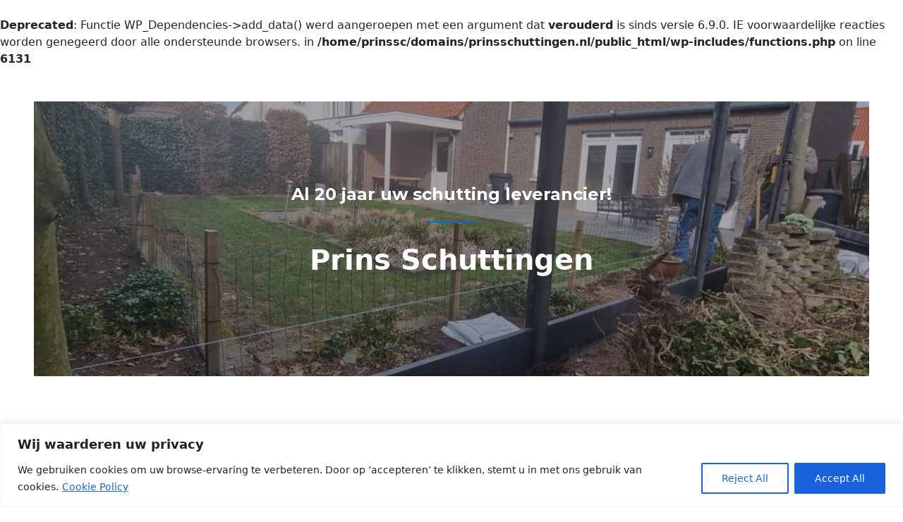

--- FILE ---
content_type: text/css
request_url: https://prinsschuttingen.nl/wp-content/plugins/mcf/css/style.css?ver=6.9
body_size: 1037
content:
.Group__line {
    background-image: -webkit-gradient(linear,left top,left bottom,from(transparent),color-stop(50%,transparent),color-stop(50%,#fff),to(#fff)),-webkit-gradient(linear,left top,left bottom,from(#198754),to(#198754));
    background-image: linear-gradient(transparent,transparent 50%,#fff 0,#fff),linear-gradient(#198754,#198754);
    background-size: 3px 6px,3px 3px;
    height: 100%;
    margin: 0 auto;
    width: 3px;
}
.Group__columnA,.Group__columnC{
    flex-basis: 54px;
    flex-shrink: 0;
}
.Group__columnB{
    -webkit-box-flex: 1;
    flex-grow: 1;
}



#request_quote_section,
#client_name_section,
#screen_finishing_section,
#fence_gates_section,
#concrete_slab_section,
#post_finish_section,
#concrete_color_section,
#concrete_finishing_section,
#additional_elements_section,
#plank_section,
#wood_type_section,
#fence_height_section,
#fence_section {
    display: none;
}
.choice-container
{
    display: flex;
    align-items: center;
    justify-content: center;
    flex-direction: column;
}
.radio-buttons
{
    width: 100%;
    margin: 0 auto;
    text-align: left;
}
.custom-radio input
{
    display: none;
}
.custom-radio-fix input
{
    display: none;
}

.radio-btn,.check-btn
{
    margin: 10px;
    width: 180px;
    height: 220px;
    border: 3px solid transparent;
    display: inline-flex;
    border-radius: 10px;
    position: relative;
    text-align: center;
    box-shadow: 0 0 20px #c3c3c367;
    cursor: pointer;
}


.radio-btn > i,.check-btn > i {
    color: #ffffff;
    background-color: #ff9b00;
    font-size: 20px;
    position: absolute;
    top: 20px;
    left: 15%;
    transform: translateX(-50%) scale(2);
    border-radius: 50px;
    padding: 10px;
    transition: 0.5s;
    pointer-events: none;
    opacity: 0;
}
.check-btn > i{
    border-radius: 3px !important;
}

.radio-btn .hobbies-icon,.check-btn .hobbies-icon
{
    width: 150px;
    height: 150px;
    position: absolute;
    top: 40%;
    left: 50%;
    z-index: -1;
    background-size: 100% 100%;
    transform: translate(-50%, -50%);
    border-radius:10px;
}
.radio-btn .hobbies-icon img,.check-btn .hobbies-icon img
{
    display:block;
    width:100%;
    margin-bottom:20px;

}
.radio-btn .hobbies-icon i,.check-btn .hobbies-icon i
{
    color: #ff9b00;
    line-height: 80px;
    font-size: 60px;
}

.radio-btn .hobbies-icon h3, .check-btn .hobbies-icon h3
{
    color: #555;
    font-size: 18px;
    font-weight: 300;
    text-transform: uppercase;
    letter-spacing:1px;
}

.custom-radio input:checked + .radio-btn
{
    border: 2px solid #ff9b00;
}
.custom-radio input:checked + .check-btn
{
    border: 2px solid #ff9b00;
}

.custom-radio input:checked + .radio-btn > i
{
    opacity: 1;
    transform: translateX(-50%) scale(1);
}
.custom-radio input:checked + .check-btn > i
{
    opacity: 1;
    transform: translateX(-50%) scale(1);
}
.custom-radio-fix input:checked + .radio-btn
{
    border: 2px solid #ff9b00;
}
.custom-radio-fix input:checked + .check-btn
{
    border: 2px solid #ff9b00;
}

.custom-radio-fix input:checked + .radio-btn > i
{
    opacity: 1;
    transform: translateX(-50%) scale(1);
}
.custom-radio-fix input:checked + .check-btn > i
{
    opacity: 1;
    transform: translateX(-50%) scale(1);
}
.product-label{
    margin-left: auto;
    margin-right: auto;
    position: relative;
    top: 80%;
    height: 25px;
}
.mfc-hide-option,#summary-area{
    display: none;
}
ul#summary-area{
    list-style-type: none;
    padding: 0;
    margin: 0;
}
ul#summary-area li{
    display: flex;
    padding: 5px 0 5px 0;
    border-bottom: 1px solid #ccc;
}
ul#summary-area li span.summary_key{
    text-align: left;
    -webkit-box-flex: 1;
    flex-grow: 1;
}
ul#summary-area li span.summary_value{
    text-align: right;
}
.no-door,.yes-door{
    display:none;
}

.custom-file-button {
    input[type="file"] {
        margin-left: -2px !important;

        &::-webkit-file-upload-button {
            display: none;
        }
        &::file-selector-button {
            display: none;
        }
    }

    &:hover {
        label {
            background-color: #dde0e3;
            cursor: pointer;
        }
    }
}
#first_additional_element{
    border: 2px solid #ff9b00;
}

--- FILE ---
content_type: text/css
request_url: https://prinsschuttingen.nl/wp-content/uploads/uag-plugin/assets/0/uag-css-9.css?ver=1764857645
body_size: 15829
content:
.uagb-ifb-content>svg *{-webkit-transition:all 0.2s;-o-transition:all 0.2s;transition:all 0.2s}.uagb-ifb-content>svg,.uagb-ifb-content{display:inline-block}.uagb-ifb-content>svg{vertical-align:middle;width:inherit;height:inherit;font-style:initial}.uagb-ifb-content .uagb-ifb-icon-wrap svg{box-sizing:content-box;width:inherit;height:inherit}.uagb-ifb-button-wrapper:empty{display:none}div.uagb-ifb-button-wrapper a.uagb-infobox-cta-link,div.uagb-ifb-cta a.uagb-infobox-cta-link,.entry .entry-content a.uagb-infobox-cta-link,a.uagb-infobox-link-wrap,.entry .entry-content a.uagb-infobox-link-wrap{text-decoration:none;align-items:center}.uagb-infobox-icon-left-title.uagb-infobox-image-valign-middle .uagb-ifb-title-wrap,.uagb-infobox-icon-right-title.uagb-infobox-image-valign-middle .uagb-ifb-title-wrap,.uagb-infobox-image-valign-middle .uagb-ifb-icon-wrap,.uagb-infobox-image-valign-middle .uagb-ifb-image-content,.uagb-infobox-icon-left.uagb-infobox-image-valign-middle .uagb-ifb-content,.uagb-infobox-icon-right.uagb-infobox-image-valign-middle .uagb-ifb-content{-ms-flex-item-align:center;-webkit-align-self:center;align-self:center}.uagb-infobox-icon-left-title.uagb-infobox-image-valign-top .uagb-ifb-title-wrap,.uagb-infobox-icon-right-title.uagb-infobox-image-valign-top .uagb-ifb-title-wrap,.uagb-infobox-image-valign-top .uagb-ifb-icon-wrap,.uagb-infobox-image-valign-top .uagb-ifb-image-content,.uagb-infobox-icon-left.uagb-infobox-image-valign-top .uagb-ifb-content,.uagb-infobox-icon-right.uagb-infobox-image-valign-top .uagb-ifb-content{-webkit-align-self:self-start;align-self:self-start}.uagb-infobox-left{justify-content:flex-start;text-align:left;-webkit-box-pack:start;-ms-flex-pack:start;-webkit-justify-content:flex-start;-moz-box-pack:start}.uagb-infobox-center{justify-content:center;text-align:center;-webkit-box-pack:center;-ms-flex-pack:center;-webkit-justify-content:center;-moz-box-pack:center}.uagb-infobox-right{justify-content:flex-end;text-align:right;-webkit-box-pack:end;-ms-flex-pack:end;-webkit-justify-content:flex-end;-moz-box-pack:end}.uagb-infobox-icon-above-title.uagb-infobox__content-wrap,.uagb-infobox-icon-below-title.uagb-infobox__content-wrap{display:block;width:100%}.uagb-infobox-icon-left-title .uagb-ifb-content>svg,.uagb-infobox-icon-left .uagb-ifb-content>svg{margin-right:10px}.uagb-infobox-icon-right-title .uagb-ifb-content>svg,.uagb-infobox-icon-right .uagb-ifb-content>svg{margin-left:10px}.uagb-infobox-icon-left.uagb-infobox__content-wrap,.uagb-infobox-icon-right.uagb-infobox__content-wrap,.uagb-infobox-icon-left-title .uagb-ifb-left-title-image,.uagb-infobox-icon-right-title .uagb-ifb-right-title-image{display:-webkit-box;display:-ms-flexbox;display:-webkit-flex;display:-moz-box;display:flex;-js-display:flex}.uagb-infobox-icon-left-title .uagb-ifb-left-title-image .uagb-ifb-image-content,.uagb-infobox-icon-right-title .uagb-ifb-right-title-image .uagb-ifb-image-content,.uagb-infobox-icon-left .uagb-ifb-image-content,.uagb-infobox-icon-right .uagb-ifb-image-content{flex-shrink:0;line-height:0}.uagb-infobox-icon-left-title .uagb-ifb-left-title-image .uagb-ifb-title-wrap,.uagb-infobox-icon-right-title .uagb-ifb-right-title-image .uagb-ifb-title-wrap,.uagb-infobox-icon-left .uagb-ifb-content,.uagb-infobox-icon-right .uagb-ifb-content{flex-grow:1}.uagb-infobox-icon-right.uagb-infobox__content-wrap,.uagb-infobox-icon-right-title .uagb-ifb-right-title-image{-webkit-box-pack:end;-ms-flex-pack:end;-webkit-justify-content:flex-end;-moz-box-pack:end;justify-content:flex-end}.uagb-ifb-content img{position:relative;display:inline-block;line-height:0;width:auto;height:auto !important;max-width:100%;border-radius:inherit;-webkit-box-sizing:content-box;-moz-box-sizing:content-box;-webkit-border-radius:inherit}.uagb-infobox-module-link{position:absolute;top:0;right:0;bottom:0;left:0;z-index:4;width:100%;height:100%}.uagb-edit-mode .uagb-infobox-module-link{z-index:2}.uagb-infobox-link-icon-after{margin-right:0;margin-left:5px}.uagb-infobox-link-icon-before{margin-right:5px;margin-left:0}.uagb-infobox-link-icon{-webkit-transition:all 200ms linear;transition:all 200ms linear}.uagb-infobox__content-wrap{box-sizing:border-box;position:relative;width:100%;word-break:break-word;z-index:1}.uagb-ifb-separator{display:inline-block;margin:0;border-top-color:#333;border-top-style:solid;border-top-width:2px;line-height:0}.uagb-ifb-button-wrapper{line-height:1}.uagb-ifb-button-wrapper.uagb-ifb-button-type-text .uagb-infobox-cta-link.wp-block-button__link{background-color:unset;border:none}.uagb-ifb-button-wrapper.uagb-ifb-button-type-text .uagb-infobox-cta-link.wp-block-button__link:hover{background-color:unset;border-color:unset}.uagb-ifb-button-wrapper .uagb-infobox-cta-link{cursor:pointer}.uagb-ifb-button-wrapper .uagb-infobox-cta-link.wp-block-button__link{width:auto}.uagb-ifb-button-wrapper .wp-block-button__link svg,.uagb-ifb-button-wrapper .ast-outline-button svg{fill:currentColor}.uagb-infobox__content-wrap a{-webkit-box-shadow:none;box-shadow:none;text-decoration:none}.uagb-ifb-title-wrap{width:100%}.uagb-ifb-title{margin-block-start:0}.uagb-ifb-title-wrap .uagb-ifb-title-prefix{display:block;padding:0;margin:0}.uagb-infobox__content-wrap.uagb-infobox__content-wrap{position:relative}.uagb-ifb-content{width:100%}.uagb-infobox__content-wrap.uagb-infobox,.uagb-ifb-content,.uagb-ifb-title-wrap,.uagb-ifb-title-prefix *,svg.dashicon.dashicons-upload{z-index:1}a.uagb-infobox-link-wrap{color:inherit}.uagb-ifb-content p:empty{display:none}.uagb-infobox__content-wrap .uagb-ifb-content img{display:inline-block;max-width:100%}.uagb-infobox__content-wrap .uagb-ifb-content svg{display:inline-block}.uagb-infobox__content-wrap .uagb-ifb-icon-wrap,.uagb-infobox-icon-left .uagb-ifb-image-content,.uagb-infobox-icon-right .uagb-ifb-image-content{box-sizing:content-box}.uagb-infobox-cta-link>svg{vertical-align:middle;width:15px;height:15px;font-size:15px}.uagb-infobox-cta-link{display:inline-flex}.block-editor-page #wpwrap .uagb-infobox-cta-link svg,.uagb-infobox-cta-link svg{font-style:normal}.uagb-infobox-icon-left-title .uagb-ifb-icon-wrap,.uagb-infobox-icon-left .uagb-ifb-icon-wrap{margin-right:10px;line-height:0}.uagb-infobox-icon-right-title .uagb-ifb-icon-wrap,.uagb-infobox-icon-right .uagb-ifb-icon-wrap{margin-left:10px;line-height:0}html[dir="rtl"] .uagb-infobox-icon-left-title .uagb-ifb-icon-wrap,html[dir="rtl"] .uagb-infobox-icon-left .uagb-ifb-icon-wrap{margin-left:10px;line-height:0}html[dir="rtl"] .uagb-infobox-icon-right-title .uagb-ifb-icon-wrap,html[dir="rtl"] .uagb-infobox-icon-right .uagb-ifb-icon-wrap{margin-right:10px;line-height:0}html[dir="rtl"] .uagb-infobox-left{justify-content:flex-end;text-align:right;-webkit-box-pack:end;-ms-flex-pack:end;-webkit-justify-content:flex-end;-moz-box-pack:end}html[dir="rtl"] .uagb-infobox-right{justify-content:flex-start;text-align:left;-webkit-box-pack:start;-ms-flex-pack:start;-webkit-justify-content:flex-start;-moz-box-pack:start}.uagb-infobox-icon-left .uagb-ifb-left-right-wrap,.uagb-infobox-icon-right .uagb-ifb-left-right-wrap,.uagb-infobox-icon-left-title .uagb-ifb-left-title-image,.uagb-infobox-icon-right-title .uagb-ifb-right-title-image{display:-webkit-box;display:-ms-flexbox;display:flex}.uagb-infobox-icon-right .uagb-ifb-left-right-wrap,.uagb-infobox-icon-right-title .uagb-ifb-right-title-image{-webkit-box-pack:end;-ms-flex-pack:end;-webkit-justify-content:flex-end;-moz-box-pack:end;justify-content:flex-end}a.uagb-infbox__link-to-all{position:absolute;top:0;left:0;z-index:3;width:100%;height:100%;box-shadow:none;text-decoration:none;-webkit-box-shadow:none}@media only screen and (max-width: 976px){.uagb-infobox-stacked-tablet.uagb-infobox__content-wrap .uagb-ifb-image-content{padding:0;margin-bottom:20px}.uagb-infobox-stacked-tablet.uagb-reverse-order-tablet.uagb-infobox__content-wrap{display:-webkit-inline-box;display:-ms-inline-flexbox;display:-webkit-inline-flex;display:-moz-inline-box;display:inline-flex;flex-direction:column-reverse;-js-display:inline-flex;-webkit-box-orient:vertical;-webkit-box-direction:reverse;-ms-flex-direction:column-reverse;-webkit-flex-direction:column-reverse;-moz-box-orient:vertical;-moz-box-direction:reverse}.uagb-infobox-stacked-tablet.uagb-infobox__content-wrap .uagb-ifb-content,.uagb-infobox-stacked-tablet.uagb-infobox__content-wrap .uagb-ifb-icon-wrap,.uagb-infobox-stacked-tablet.uagb-infobox__content-wrap .uagb-ifb-image-content{display:block;width:100%;text-align:center}.uagb-infobox-stacked-tablet.uagb-infobox__content-wrap .uagb-ifb-icon-wrap,.uagb-infobox-stacked-tablet.uagb-infobox__content-wrap .uagb-ifb-image-content{margin-right:0;margin-left:0}.uagb-infobox-stacked-tablet.uagb-infobox__content-wrap{display:inline-block}.uagb-infobox-icon-left-title.uagb-infobox-stacked-tablet .uagb-ifb-image-content,.uagb-infobox-icon-left-title.uagb-infobox-stacked-tablet .uagb-ifb-icon-wrap,.uagb-infobox-icon-left.uagb-infobox-stacked-tablet .uagb-ifb-image-content,.uagb-infobox-icon-left.uagb-infobox-stacked-tablet .uagb-ifb-icon-wrap{margin-right:0}.uagb-infobox-icon-right-title.uagb-infobox-stacked-tablet .uagb-ifb-image-content,.uagb-infobox-icon-right-title.uagb-infobox-stacked-tablet .uagb-ifb-icon-wrap,.uagb-infobox-icon-right.uagb-infobox-stacked-tablet .uagb-ifb-image-content,.uagb-infobox-icon-right.uagb-infobox-stacked-tablet .uagb-ifb-icon-wrap{margin-left:0}.uagb-infobox-icon-left-title .uagb-ifb-separator{margin:10px 0}}@media screen and (max-width: 767px){.uagb-infobox-stacked-mobile.uagb-infobox__content-wrap{display:inline-block}.uagb-infobox-stacked-mobile.uagb-infobox__content-wrap .uagb-ifb-image-content,.uagb-infobox-stacked-mobile.uagb-infobox__content-wrap .uagb-ifb-icon-wrap{padding:0;margin-bottom:20px;margin-right:0;margin-left:0}.uagb-infobox-stacked-mobile.uagb-infobox__content-wrap.uagb-reverse-order-mobile{display:-webkit-inline-box;display:-ms-inline-flexbox;display:-webkit-inline-flex;display:-moz-inline-box;display:inline-flex;flex-direction:column-reverse;-js-display:inline-flex;-webkit-box-orient:vertical;-webkit-box-direction:reverse;-ms-flex-direction:column-reverse;-webkit-flex-direction:column-reverse;-moz-box-orient:vertical;-moz-box-direction:reverse}.uagb-infobox-stacked-mobile.uagb-infobox__content-wrap .uagb-ifb-image-content,.uagb-infobox-stacked-mobile.uagb-infobox__content-wrap .uagb-ifb-icon-wrap,.uagb-infobox-stacked-mobile.uagb-infobox__content-wrap .uagb-ifb-content{display:block;width:100%;text-align:center}.uagb-infobox-icon-left-title.uagb-infobox-stacked-mobile .uagb-ifb-image-content,.uagb-infobox-icon-left-title.uagb-infobox-stacked-mobile .uagb-ifb-icon-wrap,.uagb-infobox-icon-left.uagb-infobox-stacked-mobile .uagb-ifb-image-content,.uagb-infobox-icon-left.uagb-infobox-stacked-mobile .uagb-ifb-icon-wrap{margin-right:0}.uagb-infobox-icon-right-title.uagb-infobox-stacked-mobile .uagb-ifb-image-content,.uagb-infobox-icon-right-title.uagb-infobox-stacked-mobile .uagb-ifb-icon-wrap,.uagb-infobox-icon-right.uagb-infobox-stacked-mobile .uagb-ifb-image-content,.uagb-infobox-icon-right.uagb-infobox-stacked-mobile .uagb-ifb-icon-wrap{margin-left:0}.uagb-infobox-icon-left-title .uagb-ifb-separator{margin:10px 0}}.uagb-ifb-icon svg{width:inherit;height:inherit;vertical-align:middle}.uagb-ifb-button-icon{height:15px;width:15px;font-size:15px;vertical-align:middle}.uagb-ifb-button-icon svg{height:inherit;width:inherit;display:inline-block}.uagb-ifb-button-icon.uagb-ifb-align-icon-after{float:right}.uagb-ifb-cta-button{display:inline-block}.uagb-disable-link{pointer-events:none}@media only screen and (min-width: 977px){.uagb-infobox-margin-wrapper{display:flex}}.uagb-ifb-content .uagb-ifb-desc p:last-child{margin-bottom:0}
.wp-block-uagb-container{display:flex;position:relative;box-sizing:border-box;transition-property:box-shadow;transition-duration:0.2s;transition-timing-function:ease}.wp-block-uagb-container .spectra-container-link-overlay{bottom:0;left:0;position:absolute;right:0;top:0;z-index:10}.wp-block-uagb-container.uagb-is-root-container{margin-left:auto;margin-right:auto}.wp-block-uagb-container.alignfull.uagb-is-root-container .uagb-container-inner-blocks-wrap{display:flex;position:relative;box-sizing:border-box;margin-left:auto !important;margin-right:auto !important}.wp-block-uagb-container .wp-block-uagb-blockquote,.wp-block-uagb-container .wp-block-spectra-pro-login,.wp-block-uagb-container .wp-block-spectra-pro-register{margin:unset}.wp-block-uagb-container .uagb-container__video-wrap{height:100%;width:100%;top:0;left:0;position:absolute;overflow:hidden;-webkit-transition:opacity 1s;-o-transition:opacity 1s;transition:opacity 1s}.wp-block-uagb-container .uagb-container__video-wrap video{max-width:100%;width:100%;height:100%;margin:0;line-height:1;border:none;display:inline-block;vertical-align:baseline;-o-object-fit:cover;object-fit:cover;background-size:cover}.wp-block-uagb-container.uagb-layout-grid{display:grid;width:100%}.wp-block-uagb-container.uagb-layout-grid>.uagb-container-inner-blocks-wrap{display:inherit;width:inherit}.wp-block-uagb-container.uagb-layout-grid>.uagb-container-inner-blocks-wrap>.wp-block-uagb-container{max-width:unset !important;width:unset !important}.wp-block-uagb-container.uagb-layout-grid>.wp-block-uagb-container{max-width:unset !important;width:unset !important}.wp-block-uagb-container.uagb-layout-grid.uagb-is-root-container{margin-left:auto;margin-right:auto}.wp-block-uagb-container.uagb-layout-grid.uagb-is-root-container>.wp-block-uagb-container{max-width:unset !important;width:unset !important}.wp-block-uagb-container.uagb-layout-grid.alignwide.uagb-is-root-container{margin-left:auto;margin-right:auto}.wp-block-uagb-container.uagb-layout-grid.alignfull.uagb-is-root-container .uagb-container-inner-blocks-wrap{display:inherit;position:relative;box-sizing:border-box;margin-left:auto !important;margin-right:auto !important}body .wp-block-uagb-container>.uagb-container-inner-blocks-wrap>*:not(.wp-block-uagb-container):not(.wp-block-uagb-column):not(.wp-block-uagb-container):not(.wp-block-uagb-section):not(.uagb-container__shape):not(.uagb-container__video-wrap):not(.wp-block-spectra-pro-register):not(.wp-block-spectra-pro-login):not(.uagb-slider-container):not(.spectra-image-gallery__control-lightbox):not(.wp-block-uagb-info-box),body .wp-block-uagb-container>.uagb-container-inner-blocks-wrap,body .wp-block-uagb-container>*:not(.wp-block-uagb-container):not(.wp-block-uagb-column):not(.wp-block-uagb-container):not(.wp-block-uagb-section):not(.uagb-container__shape):not(.uagb-container__video-wrap):not(.wp-block-spectra-pro-register):not(.wp-block-spectra-pro-login):not(.uagb-slider-container):not(.spectra-container-link-overlay):not(.spectra-image-gallery__control-lightbox):not(.wp-block-uagb-lottie):not(.uagb-faq__outer-wrap){min-width:unset !important;width:100%;position:relative}body .ast-container .wp-block-uagb-container>.uagb-container-inner-blocks-wrap>.wp-block-uagb-container>ul,body .ast-container .wp-block-uagb-container>.uagb-container-inner-blocks-wrap>.wp-block-uagb-container ol,body .ast-container .wp-block-uagb-container>.uagb-container-inner-blocks-wrap>ul,body .ast-container .wp-block-uagb-container>.uagb-container-inner-blocks-wrap ol{max-width:-webkit-fill-available;margin-block-start:0;margin-block-end:0;margin-left:20px}.ast-plain-container .editor-styles-wrapper .block-editor-block-list__layout.is-root-container .uagb-is-root-container.wp-block-uagb-container.alignwide{margin-left:auto;margin-right:auto}.uagb-container__shape{overflow:hidden;position:absolute;left:0;width:100%;line-height:0;direction:ltr}.uagb-container__shape-top{top:-3px}.uagb-container__shape-bottom{bottom:-3px}.uagb-container__shape.uagb-container__invert.uagb-container__shape-bottom,.uagb-container__shape.uagb-container__invert.uagb-container__shape-top{-webkit-transform:rotate(180deg);-ms-transform:rotate(180deg);transform:rotate(180deg)}.uagb-container__shape.uagb-container__shape-flip svg{transform:translateX(-50%) rotateY(180deg)}.uagb-container__shape svg{display:block;width:-webkit-calc(100% + 1.3px);width:calc(100% + 1.3px);position:relative;left:50%;-webkit-transform:translateX(-50%);-ms-transform:translateX(-50%);transform:translateX(-50%)}.uagb-container__shape .uagb-container__shape-fill{-webkit-transform-origin:center;-ms-transform-origin:center;transform-origin:center;-webkit-transform:rotateY(0deg);transform:rotateY(0deg)}.uagb-container__shape.uagb-container__shape-above-content{z-index:9;pointer-events:none}.nv-single-page-wrap .nv-content-wrap.entry-content .wp-block-uagb-container.alignfull{margin-left:calc(50% - 50vw);margin-right:calc(50% - 50vw)}@media only screen and (max-width: 767px){.wp-block-uagb-container .wp-block-uagb-advanced-heading{width:-webkit-fill-available}}.wp-block-uagb-image--align-none{justify-content:center}
﻿.wp-block-uagb-image-gallery{display:-ms-flex;display:-moz-flex;display:-webkit-flex;display:flex;-webkit-justify-content:center;justify-content:center;flex-direction:column}.spectra-image-gallery *{box-sizing:border-box}.spectra-image-gallery__layout--grid{display:-moz-grid;display:-ms-grid;display:grid;grid-template-columns:repeat(3, minmax(0, 1fr))}.spectra-image-gallery__layout--grid-col-1{grid-template-columns:repeat(1, minmax(0, 1fr))}.spectra-image-gallery__layout--grid-col-2{grid-template-columns:repeat(2, minmax(0, 1fr))}.spectra-image-gallery__layout--grid-col-3{grid-template-columns:repeat(3, minmax(0, 1fr))}.spectra-image-gallery__layout--grid-col-4{grid-template-columns:repeat(4, minmax(0, 1fr))}.spectra-image-gallery__layout--grid-col-5{grid-template-columns:repeat(5, minmax(0, 1fr))}.spectra-image-gallery__layout--grid-col-6{grid-template-columns:repeat(6, minmax(0, 1fr))}.spectra-image-gallery__layout--grid-col-7{grid-template-columns:repeat(7, minmax(0, 1fr))}.spectra-image-gallery__layout--grid-col-8{grid-template-columns:repeat(8, minmax(0, 1fr))}.spectra-image-gallery__layout--grid+.spectra-image-gallery__control-wrapper .spectra-image-gallery__control-arrows:hover{transform:scale(1.5);background-color:transparent}.spectra-image-gallery__layout--isogrid-col-1 .spectra-image-gallery__media-wrapper--isotope{width:100%}.spectra-image-gallery__layout--isogrid-col-2 .spectra-image-gallery__media-wrapper--isotope{width:50%}.spectra-image-gallery__layout--isogrid-col-3 .spectra-image-gallery__media-wrapper--isotope{width:33.33%}.spectra-image-gallery__layout--isogrid-col-4 .spectra-image-gallery__media-wrapper--isotope{width:25%}.spectra-image-gallery__layout--isogrid-col-5 .spectra-image-gallery__media-wrapper--isotope{width:20%}.spectra-image-gallery__layout--isogrid-col-6 .spectra-image-gallery__media-wrapper--isotope{width:16.66%}.spectra-image-gallery__layout--isogrid-col-7 .spectra-image-gallery__media-wrapper--isotope{width:14.28%}.spectra-image-gallery__layout--isogrid-col-8 .spectra-image-gallery__media-wrapper--isotope{width:12.5%}.spectra-image-gallery__layout--isogrid+.spectra-image-gallery__control-wrapper .spectra-image-gallery__control-arrows:hover{transform:scale(1.5);background-color:transparent}.spectra-image-gallery__layout--masonry-col-1 .spectra-image-gallery__media-wrapper--isotope{width:100%}.spectra-image-gallery__layout--masonry-col-2 .spectra-image-gallery__media-wrapper--isotope{width:50%}.spectra-image-gallery__layout--masonry-col-3 .spectra-image-gallery__media-wrapper--isotope{width:33.33%}.spectra-image-gallery__layout--masonry-col-4 .spectra-image-gallery__media-wrapper--isotope{width:25%}.spectra-image-gallery__layout--masonry-col-5 .spectra-image-gallery__media-wrapper--isotope{width:20%}.spectra-image-gallery__layout--masonry-col-6 .spectra-image-gallery__media-wrapper--isotope{width:16.66%}.spectra-image-gallery__layout--masonry-col-7 .spectra-image-gallery__media-wrapper--isotope{width:14.28%}.spectra-image-gallery__layout--masonry-col-8 .spectra-image-gallery__media-wrapper--isotope{width:12.5%}.spectra-image-gallery__layout--carousel{width:100%}.spectra-image-gallery__layout--carousel .slick-initialized{visibility:visible}.spectra-image-gallery__layout--carousel .slick-track{display:flex;align-items:center}.spectra-image-gallery__layout--carousel .slick-dots{padding:0;position:relative !important}.spectra-image-gallery__layout--carousel .slick-dots li button{padding:0}.spectra-image-gallery__layout--carousel .uagb-slick-carousel{padding:0}.spectra-image-gallery__layout--tiled{position:relative;display:grid;grid-auto-flow:dense;min-height:0;min-width:0}.spectra-image-gallery__layout--tiled-col-1{grid-template-columns:repeat(1, minmax(0, 1fr))}.spectra-image-gallery__layout--tiled-col-2{grid-template-columns:repeat(2, minmax(0, 1fr))}.spectra-image-gallery__layout--tiled-col-2 .spectra-image-gallery__media-wrapper{position:relative;min-width:0}.spectra-image-gallery__layout--tiled-col-2 .spectra-image-gallery__media-wrapper--wide{grid-column:span 2}.spectra-image-gallery__layout--tiled-col-2 .spectra-image-gallery__media-wrapper--tall{grid-row:span 2}.spectra-image-gallery__layout--tiled-col-2 .spectra-image-gallery__media-wrapper--focus{grid-row:span 2;grid-column:span 2}.spectra-image-gallery__layout--tiled-col-3{grid-template-columns:repeat(3, minmax(0, 1fr))}.spectra-image-gallery__layout--tiled-col-3 .spectra-image-gallery__media-wrapper{position:relative;min-width:0}.spectra-image-gallery__layout--tiled-col-3 .spectra-image-gallery__media-wrapper--wide{grid-column:span 2}.spectra-image-gallery__layout--tiled-col-3 .spectra-image-gallery__media-wrapper--tall{grid-row:span 2}.spectra-image-gallery__layout--tiled-col-3 .spectra-image-gallery__media-wrapper--focus{grid-row:span 2;grid-column:span 2}.spectra-image-gallery__layout--tiled-col-4{grid-template-columns:repeat(4, minmax(0, 1fr))}.spectra-image-gallery__layout--tiled-col-4 .spectra-image-gallery__media-wrapper{position:relative;min-width:0}.spectra-image-gallery__layout--tiled-col-4 .spectra-image-gallery__media-wrapper--wide{grid-column:span 2}.spectra-image-gallery__layout--tiled-col-4 .spectra-image-gallery__media-wrapper--tall{grid-row:span 2}.spectra-image-gallery__layout--tiled-col-4 .spectra-image-gallery__media-wrapper--focus{grid-row:span 2;grid-column:span 2}.spectra-image-gallery__layout--tiled-col-5{grid-template-columns:repeat(5, minmax(0, 1fr))}.spectra-image-gallery__layout--tiled-col-5 .spectra-image-gallery__media-wrapper{position:relative;min-width:0}.spectra-image-gallery__layout--tiled-col-5 .spectra-image-gallery__media-wrapper--wide{grid-column:span 2}.spectra-image-gallery__layout--tiled-col-5 .spectra-image-gallery__media-wrapper--tall{grid-row:span 2}.spectra-image-gallery__layout--tiled-col-5 .spectra-image-gallery__media-wrapper--focus{grid-row:span 2;grid-column:span 2}.spectra-image-gallery__layout--tiled-col-6{grid-template-columns:repeat(6, minmax(0, 1fr))}.spectra-image-gallery__layout--tiled-col-6 .spectra-image-gallery__media-wrapper{position:relative;min-width:0}.spectra-image-gallery__layout--tiled-col-6 .spectra-image-gallery__media-wrapper--wide{grid-column:span 2}.spectra-image-gallery__layout--tiled-col-6 .spectra-image-gallery__media-wrapper--tall{grid-row:span 2}.spectra-image-gallery__layout--tiled-col-6 .spectra-image-gallery__media-wrapper--focus{grid-row:span 2;grid-column:span 2}.spectra-image-gallery__layout--tiled-col-7{grid-template-columns:repeat(7, minmax(0, 1fr))}.spectra-image-gallery__layout--tiled-col-7 .spectra-image-gallery__media-wrapper{position:relative;min-width:0}.spectra-image-gallery__layout--tiled-col-7 .spectra-image-gallery__media-wrapper--wide{grid-column:span 2}.spectra-image-gallery__layout--tiled-col-7 .spectra-image-gallery__media-wrapper--tall{grid-row:span 2}.spectra-image-gallery__layout--tiled-col-7 .spectra-image-gallery__media-wrapper--focus{grid-row:span 2;grid-column:span 2}.spectra-image-gallery__layout--tiled-col-8{grid-template-columns:repeat(8, minmax(0, 1fr))}.spectra-image-gallery__layout--tiled-col-8 .spectra-image-gallery__media-wrapper{position:relative;min-width:0}.spectra-image-gallery__layout--tiled-col-8 .spectra-image-gallery__media-wrapper--wide{grid-column:span 2}.spectra-image-gallery__layout--tiled-col-8 .spectra-image-gallery__media-wrapper--tall{grid-row:span 2}.spectra-image-gallery__layout--tiled-col-8 .spectra-image-gallery__media-wrapper--focus{grid-row:span 2;grid-column:span 2}.spectra-image-gallery__media{position:relative;overflow:hidden;-webkit-transition:box-shadow 0.25s;-moz-transition:box-shadow 0.25s;-o-transition:box-shadow 0.25s;transition:box-shadow 0.25s}.spectra-image-gallery__media--flagged{cursor:not-allowed}.spectra-image-gallery__media--clickable{cursor:pointer}.spectra-image-gallery__media--grid{aspect-ratio:1}.spectra-image-gallery__media--masonry{width:100%}.spectra-image-gallery__media--carousel{width:100%}.spectra-image-gallery__media--tiled{aspect-ratio:1;display:flex;align-items:center;justify-content:center}.spectra-image-gallery__media--tiled-wide,.spectra-image-gallery__media--tiled-tall{aspect-ratio:unset;width:100%;height:100%}.spectra-image-gallery__media--tiled picture{width:100%;height:100%}.spectra-image-gallery__media-sizer{aspect-ratio:1}.spectra-image-gallery__media-wrapper{position:relative}.spectra-image-gallery__media-wrapper:hover .spectra-image-gallery__control-focus{opacity:0.25}.spectra-image-gallery__media-thumbnail{vertical-align:middle;-webkit-transition:filter 0.5s, transform 0.5s;-moz-transition:filter 0.5s, transform 0.5s;-o-transition:filter 0.5s, transform 0.5s;transition:filter 0.5s, transform 0.5s}.spectra-image-gallery__media-thumbnail--grid{width:100% !important;height:100% !important;-o-object-fit:cover;object-fit:cover}.spectra-image-gallery__media-thumbnail--masonry{width:100%}.spectra-image-gallery__media-thumbnail--carousel{width:100%}.spectra-image-gallery__media-thumbnail--tiled{width:100% !important;height:100% !important;-o-object-fit:cover;object-fit:cover}.spectra-image-gallery__media-thumbnail-blurrer{position:absolute;top:0;left:0;width:100% !important;height:100% !important;-webkit-transition:box-shadow 0.25s, -webkit-backdrop-filter 0.5s;-moz-transition:box-shadow 0.25s, backdrop-filter 0.5s;-o-transition:box-shadow 0.25s, backdrop-filter 0.5s;transition:box-shadow 0.25s, backdrop-filter 0.5s}.spectra-image-gallery__media-thumbnail-caption{-webkit-transition-property:color, background-color, border-color;-moz-transition-property:color, background-color, border-color;-o-transition-property:color, background-color, border-color;transition-property:color, background-color, border-color;-webkit-transition-duration:0.25s;-moz-transition-duration:0.25s;-o-transition-duration:0.25s;transition-duration:0.25s}.spectra-image-gallery__media-thumbnail-caption--overlay{display:-ms-flex;display:-moz-flex;display:-webkit-flex;display:flex;width:100%;height:100%;overflow:hidden;padding:1em}.spectra-image-gallery__media-thumbnail-caption--bar-inside{width:100%;overflow:hidden;padding:1em;max-height:90%}.spectra-image-gallery__media-thumbnail-caption--bar-outside{width:100%;overflow:hidden;padding:1em}.spectra-image-gallery__media-thumbnail-caption-wrapper{-webkit-transition:background-color 0.25s;-moz-transition:background-color 0.25s;-o-transition:background-color 0.25s;transition:background-color 0.25s}.spectra-image-gallery__media-thumbnail-caption-wrapper--overlay{position:absolute;top:0;left:0;width:100%;height:100%}.spectra-image-gallery__media-thumbnail-caption-wrapper--bar-inside{position:absolute;top:0;left:0;width:100%;height:100%;display:flex;overflow:hidden}.spectra-image-gallery__media-thumbnail-caption-wrapper--bar-outside{position:relative;width:100%;overflow:hidden}.spectra-image-gallery__control-wrapper{display:-ms-flex;display:-moz-flex;display:-webkit-flex;display:flex;width:100%;justify-content:center}.spectra-image-gallery__control-arrows{display:-ms-flex;display:-moz-flex;display:-webkit-flex;display:flex;align-items:center;background-color:transparent;padding:0;cursor:pointer;-webkit-transition-duration:0.25s;-moz-transition-duration:0.25s;-o-transition-duration:0.25s;transition-duration:0.25s}.spectra-image-gallery__control-arrows:disabled{opacity:0.25;cursor:initial}.spectra-image-gallery__control-arrows:focus{background-color:transparent}.spectra-image-gallery__control-arrows--grid{border:none}.spectra-image-gallery__control-arrows svg{-webkit-transition-duration:0.25s;-moz-transition-duration:0.25s;-o-transition-duration:0.25s;transition-duration:0.25s}.spectra-image-gallery__control-dots{display:-ms-flex;display:-moz-flex;display:-webkit-flex;display:flex;align-items:center;padding:0 !important;margin:0 !important}.spectra-image-gallery__control-dots li{position:relative;display:inline-block;width:20px;height:20px;margin:0;padding:0;cursor:pointer;-webkit-transition-duration:0.25s;-moz-transition-duration:0.25s;-o-transition-duration:0.25s;transition-duration:0.25s}.spectra-image-gallery__control-dots li:hover{transform:scale(1.5);background-color:transparent}.spectra-image-gallery__control-dots li button{font-size:0;line-height:0;display:block;box-sizing:border-box;width:20px;height:20px;padding:5px;cursor:pointer;color:transparent;border:0;outline:none;background:transparent;-webkit-transition-duration:0.25s;-moz-transition-duration:0.25s;-o-transition-duration:0.25s;transition-duration:0.25s}.spectra-image-gallery__control-dots li button::before{font-family:none;font-size:30px;line-height:20px;position:absolute;top:0;left:0;width:20px;height:20px;content:"•";text-align:center;opacity:0.25;-webkit-font-smoothing:antialiased;-moz-osx-font-smoothing:grayscale;-webkit-transition-duration:0.25s;-moz-transition-duration:0.25s;-o-transition-duration:0.25s;transition-duration:0.25s}.spectra-image-gallery__control-dots li.spectra-image-gallery__control-dot--active button::before{opacity:0.75}.spectra-image-gallery__control-loader{margin:0 auto;min-height:58px;line-height:58px;width:160px;text-align:center}.spectra-image-gallery__control-loader div{border-radius:100%;display:inline-block;-webkit-animation:sk-bouncedelay 1.4s infinite ease-in-out both;animation:sk-bouncedelay 1.4s infinite ease-in-out both}.spectra-image-gallery__control-loader div.spectra-image-gallery__control-loader--1{-webkit-animation-delay:-0.32s;animation-delay:-0.32s}.spectra-image-gallery__control-loader div.spectra-image-gallery__control-loader--2{-webkit-animation-delay:-0.16s;animation-delay:-0.16s}.spectra-image-gallery__control-button{cursor:pointer;-webkit-transition-duration:0.25s;-moz-transition-duration:0.25s;-o-transition-duration:0.25s;transition-duration:0.25s}.spectra-image-gallery__control-button.disabled{opacity:0.25;pointer-events:none}.spectra-image-gallery__control-focus{cursor:pointer;position:absolute;box-sizing:content-box !important;top:0;right:0;width:1.5em;height:1.5em;padding:0.5em;background-color:transparent;border:none;opacity:0;-webkit-transition-property:opacity;-moz-transition-property:opacity;-o-transition-property:opacity;transition-property:opacity;-webkit-transition-duration:0.25s;-moz-transition-duration:0.25s;-o-transition-duration:0.25s;transition-duration:0.25s}.spectra-image-gallery__control-focus:hover{opacity:1 !important}.spectra-image-gallery__control-focus svg{fill:#fff;filter:drop-shadow(1px 1px 1px rgba(0,0,0,0.5))}.spectra-image-gallery__control-lightbox{position:fixed;top:0;left:0;width:100vw !important;max-width:100vw !important;height:100vh !important;max-height:100vh !important;display:flex;flex-direction:column;opacity:0;-webkit-transition-property:opacity;-moz-transition-property:opacity;-o-transition-property:opacity;transition-property:opacity;z-index:999999999 !important;outline:none;margin-block-start:0;-webkit-transition-duration:0.25s;-moz-transition-duration:0.25s;-o-transition-duration:0.25s;transition-duration:0.25s}.spectra-image-gallery__control-lightbox--main{width:100%;flex:1}.spectra-image-gallery__control-lightbox--main .swiper-slide{height:100%;display:flex;flex-direction:column;align-items:center;justify-content:center}.spectra-image-gallery__control-lightbox--main .swiper-slide img{display:block;max-height:70%;max-width:80%}.spectra-image-gallery__control-lightbox--caption{position:absolute;bottom:0;left:0;width:100%;display:flex;align-items:center;justify-content:center;text-align:center}.spectra-image-gallery__control-lightbox--editor-link{-webkit-transition-property:color;-moz-transition-property:color;-o-transition-property:color;transition-property:color;-webkit-transition-duration:0.25s;-moz-transition-duration:0.25s;-o-transition-duration:0.25s;transition-duration:0.25s}.spectra-image-gallery__control-lightbox--thumbnails{width:75%}.spectra-image-gallery__control-lightbox--thumbnails-wrapper{width:100%}.spectra-image-gallery__control-lightbox--thumbnails .swiper-wrapper{height:150px}.spectra-image-gallery__control-lightbox--thumbnails .swiper-slide{cursor:pointer;height:100%;display:flex;flex-direction:column;align-items:center;justify-content:center;opacity:0.5;transform:scale(75%);-webkit-transition-property:opacity, transform;-moz-transition-property:opacity, transform;-o-transition-property:opacity, transform;transition-property:opacity, transform;-webkit-transition-duration:0.25s;-moz-transition-duration:0.25s;-o-transition-duration:0.25s;transition-duration:0.25s}.spectra-image-gallery__control-lightbox--thumbnails .swiper-slide-active{opacity:1;transform:scale(100%)}.spectra-image-gallery__control-lightbox--thumbnails .swiper-slide img{border-radius:3px}.spectra-image-gallery__control-lightbox--count{position:absolute;z-index:999}.spectra-image-gallery__control-lightbox--close{position:absolute;cursor:pointer;padding:0;background-color:transparent;border:none;outline:0;line-height:0;z-index:999;transition:transform 500ms}.spectra-image-gallery__control-lightbox--close:hover,.spectra-image-gallery__control-lightbox--close:focus,.spectra-image-gallery__control-lightbox--close:focus-visible{background-color:transparent;transform:scale(1.25)}.spectra-image-gallery__iso-ref-wrapper{-ms-overflow-style:none;scrollbar-width:none}.spectra-image-gallery__iso-ref-wrapper::-webkit-scrollbar{display:none}@media (max-width: 976px){.spectra-image-gallery__layout--grid-col-tab-1{grid-template-columns:repeat(1, minmax(0, 1fr))}.spectra-image-gallery__layout--grid-col-tab-2{grid-template-columns:repeat(2, minmax(0, 1fr))}.spectra-image-gallery__layout--grid-col-tab-3{grid-template-columns:repeat(3, minmax(0, 1fr))}.spectra-image-gallery__layout--grid-col-tab-4{grid-template-columns:repeat(4, minmax(0, 1fr))}.spectra-image-gallery__layout--grid-col-tab-5{grid-template-columns:repeat(5, minmax(0, 1fr))}.spectra-image-gallery__layout--grid-col-tab-6{grid-template-columns:repeat(6, minmax(0, 1fr))}.spectra-image-gallery__layout--grid-col-tab-7{grid-template-columns:repeat(7, minmax(0, 1fr))}.spectra-image-gallery__layout--grid-col-tab-8{grid-template-columns:repeat(8, minmax(0, 1fr))}.spectra-image-gallery__layout--isogrid-col-tab-1 .spectra-image-gallery__media-wrapper--isotope{width:100%}.spectra-image-gallery__layout--isogrid-col-tab-2 .spectra-image-gallery__media-wrapper--isotope{width:50%}.spectra-image-gallery__layout--isogrid-col-tab-3 .spectra-image-gallery__media-wrapper--isotope{width:33.33%}.spectra-image-gallery__layout--isogrid-col-tab-4 .spectra-image-gallery__media-wrapper--isotope{width:25%}.spectra-image-gallery__layout--isogrid-col-tab-5 .spectra-image-gallery__media-wrapper--isotope{width:20%}.spectra-image-gallery__layout--isogrid-col-tab-6 .spectra-image-gallery__media-wrapper--isotope{width:16.66%}.spectra-image-gallery__layout--isogrid-col-tab-7 .spectra-image-gallery__media-wrapper--isotope{width:14.28%}.spectra-image-gallery__layout--isogrid-col-tab-8 .spectra-image-gallery__media-wrapper--isotope{width:12.5%}.spectra-image-gallery__layout--masonry-col-tab-1 .spectra-image-gallery__media-wrapper--isotope{width:100%}.spectra-image-gallery__layout--masonry-col-tab-2 .spectra-image-gallery__media-wrapper--isotope{width:50%}.spectra-image-gallery__layout--masonry-col-tab-3 .spectra-image-gallery__media-wrapper--isotope{width:33.33%}.spectra-image-gallery__layout--masonry-col-tab-4 .spectra-image-gallery__media-wrapper--isotope{width:25%}.spectra-image-gallery__layout--masonry-col-tab-5 .spectra-image-gallery__media-wrapper--isotope{width:20%}.spectra-image-gallery__layout--masonry-col-tab-6 .spectra-image-gallery__media-wrapper--isotope{width:16.66%}.spectra-image-gallery__layout--masonry-col-tab-7 .spectra-image-gallery__media-wrapper--isotope{width:14.28%}.spectra-image-gallery__layout--masonry-col-tab-8 .spectra-image-gallery__media-wrapper--isotope{width:12.5%}.spectra-image-gallery__layout--tiled-col-tab-1{grid-template-columns:repeat(1, minmax(0, 1fr))}.spectra-image-gallery__layout--tiled-col-tab-2{grid-template-columns:repeat(2, minmax(0, 1fr))}.spectra-image-gallery__layout--tiled-col-tab-2 .spectra-image-gallery__media-wrapper{position:relative;min-width:0}.spectra-image-gallery__layout--tiled-col-tab-2 .spectra-image-gallery__media-wrapper--wide{grid-column:span 2}.spectra-image-gallery__layout--tiled-col-tab-2 .spectra-image-gallery__media-wrapper--tall{grid-row:span 2}.spectra-image-gallery__layout--tiled-col-tab-2 .spectra-image-gallery__media-wrapper--focus{grid-row:span 2;grid-column:span 2}.spectra-image-gallery__layout--tiled-col-tab-3{grid-template-columns:repeat(3, minmax(0, 1fr))}.spectra-image-gallery__layout--tiled-col-tab-3 .spectra-image-gallery__media-wrapper{position:relative;min-width:0}.spectra-image-gallery__layout--tiled-col-tab-3 .spectra-image-gallery__media-wrapper--wide{grid-column:span 2}.spectra-image-gallery__layout--tiled-col-tab-3 .spectra-image-gallery__media-wrapper--tall{grid-row:span 2}.spectra-image-gallery__layout--tiled-col-tab-3 .spectra-image-gallery__media-wrapper--focus{grid-row:span 2;grid-column:span 2}.spectra-image-gallery__layout--tiled-col-tab-4{grid-template-columns:repeat(4, minmax(0, 1fr))}.spectra-image-gallery__layout--tiled-col-tab-4 .spectra-image-gallery__media-wrapper{position:relative;min-width:0}.spectra-image-gallery__layout--tiled-col-tab-4 .spectra-image-gallery__media-wrapper--wide{grid-column:span 2}.spectra-image-gallery__layout--tiled-col-tab-4 .spectra-image-gallery__media-wrapper--tall{grid-row:span 2}.spectra-image-gallery__layout--tiled-col-tab-4 .spectra-image-gallery__media-wrapper--focus{grid-row:span 2;grid-column:span 2}.spectra-image-gallery__layout--tiled-col-tab-5{grid-template-columns:repeat(5, minmax(0, 1fr))}.spectra-image-gallery__layout--tiled-col-tab-5 .spectra-image-gallery__media-wrapper{position:relative;min-width:0}.spectra-image-gallery__layout--tiled-col-tab-5 .spectra-image-gallery__media-wrapper--wide{grid-column:span 2}.spectra-image-gallery__layout--tiled-col-tab-5 .spectra-image-gallery__media-wrapper--tall{grid-row:span 2}.spectra-image-gallery__layout--tiled-col-tab-5 .spectra-image-gallery__media-wrapper--focus{grid-row:span 2;grid-column:span 2}.spectra-image-gallery__layout--tiled-col-tab-6{grid-template-columns:repeat(6, minmax(0, 1fr))}.spectra-image-gallery__layout--tiled-col-tab-6 .spectra-image-gallery__media-wrapper{position:relative;min-width:0}.spectra-image-gallery__layout--tiled-col-tab-6 .spectra-image-gallery__media-wrapper--wide{grid-column:span 2}.spectra-image-gallery__layout--tiled-col-tab-6 .spectra-image-gallery__media-wrapper--tall{grid-row:span 2}.spectra-image-gallery__layout--tiled-col-tab-6 .spectra-image-gallery__media-wrapper--focus{grid-row:span 2;grid-column:span 2}.spectra-image-gallery__layout--tiled-col-tab-7{grid-template-columns:repeat(7, minmax(0, 1fr))}.spectra-image-gallery__layout--tiled-col-tab-7 .spectra-image-gallery__media-wrapper{position:relative;min-width:0}.spectra-image-gallery__layout--tiled-col-tab-7 .spectra-image-gallery__media-wrapper--wide{grid-column:span 2}.spectra-image-gallery__layout--tiled-col-tab-7 .spectra-image-gallery__media-wrapper--tall{grid-row:span 2}.spectra-image-gallery__layout--tiled-col-tab-7 .spectra-image-gallery__media-wrapper--focus{grid-row:span 2;grid-column:span 2}.spectra-image-gallery__layout--tiled-col-tab-8{grid-template-columns:repeat(8, minmax(0, 1fr))}.spectra-image-gallery__layout--tiled-col-tab-8 .spectra-image-gallery__media-wrapper{position:relative;min-width:0}.spectra-image-gallery__layout--tiled-col-tab-8 .spectra-image-gallery__media-wrapper--wide{grid-column:span 2}.spectra-image-gallery__layout--tiled-col-tab-8 .spectra-image-gallery__media-wrapper--tall{grid-row:span 2}.spectra-image-gallery__layout--tiled-col-tab-8 .spectra-image-gallery__media-wrapper--focus{grid-row:span 2;grid-column:span 2}}@media (max-width: 767px){.spectra-image-gallery__layout--grid-col-mob-1{grid-template-columns:repeat(1, minmax(0, 1fr))}.spectra-image-gallery__layout--grid-col-mob-2{grid-template-columns:repeat(2, minmax(0, 1fr))}.spectra-image-gallery__layout--grid-col-mob-3{grid-template-columns:repeat(3, minmax(0, 1fr))}.spectra-image-gallery__layout--grid-col-mob-4{grid-template-columns:repeat(4, minmax(0, 1fr))}.spectra-image-gallery__layout--grid-col-mob-5{grid-template-columns:repeat(5, minmax(0, 1fr))}.spectra-image-gallery__layout--grid-col-mob-6{grid-template-columns:repeat(6, minmax(0, 1fr))}.spectra-image-gallery__layout--grid-col-mob-7{grid-template-columns:repeat(7, minmax(0, 1fr))}.spectra-image-gallery__layout--grid-col-mob-8{grid-template-columns:repeat(8, minmax(0, 1fr))}.spectra-image-gallery__layout--isogrid-col-mob-1 .spectra-image-gallery__media-wrapper--isotope{width:100%}.spectra-image-gallery__layout--isogrid-col-mob-2 .spectra-image-gallery__media-wrapper--isotope{width:50%}.spectra-image-gallery__layout--isogrid-col-mob-3 .spectra-image-gallery__media-wrapper--isotope{width:33.33%}.spectra-image-gallery__layout--isogrid-col-mob-4 .spectra-image-gallery__media-wrapper--isotope{width:25%}.spectra-image-gallery__layout--isogrid-col-mob-5 .spectra-image-gallery__media-wrapper--isotope{width:20%}.spectra-image-gallery__layout--isogrid-col-mob-6 .spectra-image-gallery__media-wrapper--isotope{width:16.66%}.spectra-image-gallery__layout--isogrid-col-mob-7 .spectra-image-gallery__media-wrapper--isotope{width:14.28%}.spectra-image-gallery__layout--isogrid-col-mob-8 .spectra-image-gallery__media-wrapper--isotope{width:12.5%}.spectra-image-gallery__layout--masonry-col-mob-1 .spectra-image-gallery__media-wrapper--isotope{width:100%}.spectra-image-gallery__layout--masonry-col-mob-2 .spectra-image-gallery__media-wrapper--isotope{width:50%}.spectra-image-gallery__layout--masonry-col-mob-3 .spectra-image-gallery__media-wrapper--isotope{width:33.33%}.spectra-image-gallery__layout--masonry-col-mob-4 .spectra-image-gallery__media-wrapper--isotope{width:25%}.spectra-image-gallery__layout--masonry-col-mob-5 .spectra-image-gallery__media-wrapper--isotope{width:20%}.spectra-image-gallery__layout--masonry-col-mob-6 .spectra-image-gallery__media-wrapper--isotope{width:16.66%}.spectra-image-gallery__layout--masonry-col-mob-7 .spectra-image-gallery__media-wrapper--isotope{width:14.28%}.spectra-image-gallery__layout--masonry-col-mob-8 .spectra-image-gallery__media-wrapper--isotope{width:12.5%}.spectra-image-gallery__layout--tiled-col-mob-1{grid-template-columns:repeat(1, minmax(0, 1fr))}.spectra-image-gallery__layout--tiled-col-mob-2{grid-template-columns:repeat(2, minmax(0, 1fr))}.spectra-image-gallery__layout--tiled-col-mob-2 .spectra-image-gallery__media-wrapper{position:relative;min-width:0}.spectra-image-gallery__layout--tiled-col-mob-2 .spectra-image-gallery__media-wrapper--wide{grid-column:span 2}.spectra-image-gallery__layout--tiled-col-mob-2 .spectra-image-gallery__media-wrapper--tall{grid-row:span 2}.spectra-image-gallery__layout--tiled-col-mob-2 .spectra-image-gallery__media-wrapper--focus{grid-row:span 2;grid-column:span 2}.spectra-image-gallery__layout--tiled-col-mob-3{grid-template-columns:repeat(3, minmax(0, 1fr))}.spectra-image-gallery__layout--tiled-col-mob-3 .spectra-image-gallery__media-wrapper{position:relative;min-width:0}.spectra-image-gallery__layout--tiled-col-mob-3 .spectra-image-gallery__media-wrapper--wide{grid-column:span 2}.spectra-image-gallery__layout--tiled-col-mob-3 .spectra-image-gallery__media-wrapper--tall{grid-row:span 2}.spectra-image-gallery__layout--tiled-col-mob-3 .spectra-image-gallery__media-wrapper--focus{grid-row:span 2;grid-column:span 2}.spectra-image-gallery__layout--tiled-col-mob-4{grid-template-columns:repeat(4, minmax(0, 1fr))}.spectra-image-gallery__layout--tiled-col-mob-4 .spectra-image-gallery__media-wrapper{position:relative;min-width:0}.spectra-image-gallery__layout--tiled-col-mob-4 .spectra-image-gallery__media-wrapper--wide{grid-column:span 2}.spectra-image-gallery__layout--tiled-col-mob-4 .spectra-image-gallery__media-wrapper--tall{grid-row:span 2}.spectra-image-gallery__layout--tiled-col-mob-4 .spectra-image-gallery__media-wrapper--focus{grid-row:span 2;grid-column:span 2}.spectra-image-gallery__layout--tiled-col-mob-5{grid-template-columns:repeat(5, minmax(0, 1fr))}.spectra-image-gallery__layout--tiled-col-mob-5 .spectra-image-gallery__media-wrapper{position:relative;min-width:0}.spectra-image-gallery__layout--tiled-col-mob-5 .spectra-image-gallery__media-wrapper--wide{grid-column:span 2}.spectra-image-gallery__layout--tiled-col-mob-5 .spectra-image-gallery__media-wrapper--tall{grid-row:span 2}.spectra-image-gallery__layout--tiled-col-mob-5 .spectra-image-gallery__media-wrapper--focus{grid-row:span 2;grid-column:span 2}.spectra-image-gallery__layout--tiled-col-mob-6{grid-template-columns:repeat(6, minmax(0, 1fr))}.spectra-image-gallery__layout--tiled-col-mob-6 .spectra-image-gallery__media-wrapper{position:relative;min-width:0}.spectra-image-gallery__layout--tiled-col-mob-6 .spectra-image-gallery__media-wrapper--wide{grid-column:span 2}.spectra-image-gallery__layout--tiled-col-mob-6 .spectra-image-gallery__media-wrapper--tall{grid-row:span 2}.spectra-image-gallery__layout--tiled-col-mob-6 .spectra-image-gallery__media-wrapper--focus{grid-row:span 2;grid-column:span 2}.spectra-image-gallery__layout--tiled-col-mob-7{grid-template-columns:repeat(7, minmax(0, 1fr))}.spectra-image-gallery__layout--tiled-col-mob-7 .spectra-image-gallery__media-wrapper{position:relative;min-width:0}.spectra-image-gallery__layout--tiled-col-mob-7 .spectra-image-gallery__media-wrapper--wide{grid-column:span 2}.spectra-image-gallery__layout--tiled-col-mob-7 .spectra-image-gallery__media-wrapper--tall{grid-row:span 2}.spectra-image-gallery__layout--tiled-col-mob-7 .spectra-image-gallery__media-wrapper--focus{grid-row:span 2;grid-column:span 2}.spectra-image-gallery__layout--tiled-col-mob-8{grid-template-columns:repeat(8, minmax(0, 1fr))}.spectra-image-gallery__layout--tiled-col-mob-8 .spectra-image-gallery__media-wrapper{position:relative;min-width:0}.spectra-image-gallery__layout--tiled-col-mob-8 .spectra-image-gallery__media-wrapper--wide{grid-column:span 2}.spectra-image-gallery__layout--tiled-col-mob-8 .spectra-image-gallery__media-wrapper--tall{grid-row:span 2}.spectra-image-gallery__layout--tiled-col-mob-8 .spectra-image-gallery__media-wrapper--focus{grid-row:span 2;grid-column:span 2}}.entry-content .wp-block-uagb-image-gallery .uagb-image-gallery__link{text-decoration:none}body .wp-block-post-content>.wp-block-uagb-image-gallery+.spectra-image-gallery__control-lightbox{margin-block-start:0}@-webkit-keyframes sk-bouncedelay{0%,80%,100%{-webkit-transform:scale(0);transform:scale(0)}40%{-webkit-transform:scale(1);transform:scale(1)}}@keyframes sk-bouncedelay{0%,80%,100%{-webkit-transform:scale(0);transform:scale(0)}40%{-webkit-transform:scale(1);transform:scale(1)}}
.wp-block-uagb-advanced-heading h1,.wp-block-uagb-advanced-heading h2,.wp-block-uagb-advanced-heading h3,.wp-block-uagb-advanced-heading h4,.wp-block-uagb-advanced-heading h5,.wp-block-uagb-advanced-heading h6,.wp-block-uagb-advanced-heading p,.wp-block-uagb-advanced-heading div{word-break:break-word}.wp-block-uagb-advanced-heading .uagb-heading-text{margin:0}.wp-block-uagb-advanced-heading .uagb-desc-text{margin:0}.wp-block-uagb-advanced-heading .uagb-separator{font-size:0;border-top-style:solid;display:inline-block;margin:0 0 10px 0}.wp-block-uagb-advanced-heading .uagb-highlight{color:#f78a0c;border:0;transition:all 0.3s ease}.uag-highlight-toolbar{border-left:0;border-top:0;border-bottom:0;border-radius:0;border-right-color:#1e1e1e}.uag-highlight-toolbar .components-button{border-radius:0;outline:none}.uag-highlight-toolbar .components-button.is-primary{color:#fff}
.wp-block-uagb-image{display:flex}.wp-block-uagb-image__figure{position:relative;display:flex;flex-direction:column;max-width:100%;height:auto;margin:0}.wp-block-uagb-image__figure img{height:auto;display:flex;max-width:100%;transition:box-shadow 0.2s ease}.wp-block-uagb-image__figure>a{display:inline-block}.wp-block-uagb-image__figure figcaption{text-align:center;margin-top:0.5em;margin-bottom:1em}.wp-block-uagb-image .components-placeholder.block-editor-media-placeholder .components-placeholder__instructions{align-self:center}.wp-block-uagb-image--align-left{text-align:left}.wp-block-uagb-image--align-right{text-align:right}.wp-block-uagb-image--align-center{text-align:center}.wp-block-uagb-image--align-full .wp-block-uagb-image__figure{margin-left:calc(50% - 50vw);margin-right:calc(50% - 50vw);max-width:100vw;width:100vw;height:auto}.wp-block-uagb-image--align-full .wp-block-uagb-image__figure img{height:auto;width:100% !important}.wp-block-uagb-image--align-wide .wp-block-uagb-image__figure img{height:auto;width:100%}.wp-block-uagb-image--layout-overlay__color-wrapper{position:absolute;left:0;top:0;right:0;bottom:0;opacity:0.2;background:rgba(0,0,0,0.5);transition:opacity 0.35s ease-in-out}.wp-block-uagb-image--layout-overlay-link{position:absolute;left:0;right:0;bottom:0;top:0}.wp-block-uagb-image--layout-overlay .wp-block-uagb-image__figure:hover .wp-block-uagb-image--layout-overlay__color-wrapper{opacity:1}.wp-block-uagb-image--layout-overlay__inner{position:absolute;left:15px;right:15px;bottom:15px;top:15px;display:flex;align-items:center;justify-content:center;flex-direction:column;border-color:#fff;transition:0.35s ease-in-out}.wp-block-uagb-image--layout-overlay__inner.top-left,.wp-block-uagb-image--layout-overlay__inner.top-center,.wp-block-uagb-image--layout-overlay__inner.top-right{justify-content:flex-start}.wp-block-uagb-image--layout-overlay__inner.bottom-left,.wp-block-uagb-image--layout-overlay__inner.bottom-center,.wp-block-uagb-image--layout-overlay__inner.bottom-right{justify-content:flex-end}.wp-block-uagb-image--layout-overlay__inner.top-left,.wp-block-uagb-image--layout-overlay__inner.center-left,.wp-block-uagb-image--layout-overlay__inner.bottom-left{align-items:flex-start}.wp-block-uagb-image--layout-overlay__inner.top-right,.wp-block-uagb-image--layout-overlay__inner.center-right,.wp-block-uagb-image--layout-overlay__inner.bottom-right{align-items:flex-end}.wp-block-uagb-image--layout-overlay__inner .uagb-image-heading{color:#fff;transition:transform 0.35s, opacity 0.35s ease-in-out;transform:translate3d(0, 24px, 0);margin:0;line-height:1em}.wp-block-uagb-image--layout-overlay__inner .uagb-image-separator{width:30%;border-top-width:2px;border-top-color:#fff;border-top-style:solid;margin-bottom:10px;opacity:0;transition:transform 0.4s, opacity 0.4s ease-in-out;transform:translate3d(0, 30px, 0)}.wp-block-uagb-image--layout-overlay__inner .uagb-image-caption{opacity:0;overflow:visible;color:#fff;transition:transform 0.45s, opacity 0.45s ease-in-out;transform:translate3d(0, 35px, 0)}.wp-block-uagb-image--layout-overlay__inner:hover .uagb-image-heading,.wp-block-uagb-image--layout-overlay__inner:hover .uagb-image-separator,.wp-block-uagb-image--layout-overlay__inner:hover .uagb-image-caption{opacity:1;transform:translate3d(0, 0, 0)}.wp-block-uagb-image--effect-zoomin .wp-block-uagb-image__figure img,.wp-block-uagb-image--effect-zoomin .wp-block-uagb-image__figure .wp-block-uagb-image--layout-overlay__color-wrapper{transform:scale(1);transition:transform 0.35s ease-in-out}.wp-block-uagb-image--effect-zoomin .wp-block-uagb-image__figure:hover img,.wp-block-uagb-image--effect-zoomin .wp-block-uagb-image__figure:hover .wp-block-uagb-image--layout-overlay__color-wrapper{transform:scale(1.05)}.wp-block-uagb-image--effect-slide .wp-block-uagb-image__figure img,.wp-block-uagb-image--effect-slide .wp-block-uagb-image__figure .wp-block-uagb-image--layout-overlay__color-wrapper{width:calc(100% + 40px) !important;max-width:none !important;transform:translate3d(-40px, 0, 0);transition:transform 0.35s ease-in-out}.wp-block-uagb-image--effect-slide .wp-block-uagb-image__figure:hover img,.wp-block-uagb-image--effect-slide .wp-block-uagb-image__figure:hover .wp-block-uagb-image--layout-overlay__color-wrapper{transform:translate3d(0, 0, 0)}.wp-block-uagb-image--effect-grayscale img{filter:grayscale(0%);transition:0.35s ease-in-out}.wp-block-uagb-image--effect-grayscale:hover img{filter:grayscale(100%)}.wp-block-uagb-image--effect-blur img{filter:blur(0);transition:0.35s ease-in-out}.wp-block-uagb-image--effect-blur:hover img{filter:blur(3px)}
.uagb-block-eb109b4c .uagb-ifb-icon{width: 30px;line-height: 30px;}.uagb-block-eb109b4c .uagb-ifb-icon > span{font-size: 30px;width: 30px;line-height: 30px;color: #333;}.uagb-block-eb109b4c .uagb-ifb-icon svg{fill: #333;}.uagb-block-eb109b4c.uagb-infobox__content-wrap .uagb-ifb-icon-wrap svg{width: 30px;height: 30px;line-height: 30px;font-size: 30px;color: #333;fill: #333;}.uagb-block-eb109b4c .uagb-ifb-content .uagb-ifb-icon-wrap svg{line-height: 30px;font-size: 30px;color: #333;fill: #333;}.uagb-block-eb109b4c .uagb-iconbox-icon-wrap{margin: auto;display: inline-flex;align-items: center;justify-content: center;box-sizing: content-box;width: 30px;height: 30px;line-height: 30px;padding-left: 0px;padding-right: 0px;padding-top: 0px;padding-bottom: 0px;}.uagb-block-eb109b4c.uagb-infobox__content-wrap .uagb-ifb-icon-wrap > svg{padding-left: 0px;padding-right: 0px;padding-top: 0px;padding-bottom: 0px;}.uagb-block-eb109b4c.uagb-infobox__content-wrap .uagb-ifb-content .uagb-ifb-icon-wrap > svg{padding-left: 0px;padding-right: 0px;padding-top: 0px;padding-bottom: 0px;}.uagb-block-eb109b4c .uagb-ifb-content .uagb-ifb-left-title-image svg{width: 30px;line-height: 30px;font-size: 30px;color: #333;fill: #333;}.uagb-block-eb109b4c .uagb-ifb-content .uagb-ifb-right-title-image svg{width: 30px;line-height: 30px;font-size: 30px;color: #333;fill: #333;}.uagb-block-eb109b4c .uagb-infobox__content-wrap .uagb-ifb-imgicon-wrap{padding-left: 0px;padding-right: 0px;padding-top: 0px;padding-bottom: 0px;}.uagb-block-eb109b4c .uagb-infobox .uagb-ifb-image-content img{border-radius: 0px;}.uagb-block-eb109b4c.uagb-infobox__content-wrap img{padding-left: 0px;padding-right: 0px;padding-top: 0px;padding-bottom: 0px;border-radius: 0px;}.uagb-block-eb109b4c.uagb-infobox__content-wrap .uagb-ifb-content .uagb-ifb-right-title-image > img{padding-left: 0px;padding-right: 0px;padding-top: 0px;padding-bottom: 0px;border-radius: 0px;}.uagb-block-eb109b4c.uagb-infobox__content-wrap .uagb-ifb-content .uagb-ifb-left-title-image > img{padding-left: 0px;padding-right: 0px;padding-top: 0px;padding-bottom: 0px;border-radius: 0px;}.uagb-block-eb109b4c.uagb-infobox__content-wrap .uagb-ifb-content > img{padding-left: 0px;padding-right: 0px;padding-top: 0px;padding-bottom: 0px;border-radius: 0px;}.uagb-block-eb109b4c .uagb-ifb-title-wrap .uagb-ifb-title-prefix{color: var(--ast-global-color-5);margin-bottom: 10px;margin-top: 0px;margin-left: 0px;margin-right: 0px;}.uagb-block-eb109b4c.wp-block-uagb-info-box .uagb-ifb-title{color: var(--ast-global-color-5);margin-bottom: 60px;margin-top: 0px;margin-left: 0px;margin-right: 0px;}.uagb-block-eb109b4c.wp-block-uagb-info-box .uagb-ifb-desc{margin-bottom: 20px;}.uagb-block-eb109b4c .uagb-ifb-separator{width: 6%;border-top-width: 2px;border-top-color: var(--ast-global-color-0);border-top-style: solid;margin-bottom: 20px;margin-top: 10px;}.uagb-block-eb109b4c .uagb-infobox__content-wrap .uagb-ifb-separator{width: 6%;border-top-width: 2px;border-top-color: var(--ast-global-color-0);border-top-style: solid;}.uagb-block-eb109b4c .uagb-ifb-align-icon-after{margin-left: 5px;}.uagb-block-eb109b4c .uagb-ifb-align-icon-before{margin-right: 5px;}.uagb-block-eb109b4c.uagb-infobox__content-wrap .uagb-ifb-content svg{box-sizing: content-box;}.uagb-block-eb109b4c.uagb-infobox__content-wrap .uagb-ifb-content img{box-sizing: content-box;}.uagb-block-eb109b4c .uagb-infobox__content-wrap{text-align: center;}.uagb-block-eb109b4c.uagb-infobox-icon-above-title{text-align: center;}.uagb-block-eb109b4c.uagb-infobox__content-wrap .uagb-infobox-cta-link > svg {margin-left: 5px;}.uagb-block-eb109b4c .uagb-ifb-title-prefix{font-family: "Montserrat";font-weight: 700;font-size: 24px;}[dir=rtl] .uagb-block-eb109b4c .uagb-iconbox-icon-wrap{padding-right: 0px;padding-left: 0px;}[dir=rtl] .uagb-block-eb109b4c.uagb-infobox__content-wrap .uagb-ifb-icon-wrap > svg{padding-right: 0px;padding-left: 0px;}[dir=rtl] .uagb-block-eb109b4c.uagb-infobox__content-wrap .uagb-ifb-content .uagb-ifb-icon-wrap > svg{padding-right: 0px;padding-left: 0px;}[dir=rtl] .uagb-block-eb109b4c.uagb-infobox__content-wrap img{padding-right: 0px;padding-left: 0px;}[dir=rtl] .uagb-block-eb109b4c.uagb-infobox__content-wrap .uagb-ifb-content .uagb-ifb-right-title-image > img{padding-right: 0px;padding-left: 0px;}[dir=rtl] .uagb-block-eb109b4c.uagb-infobox__content-wrap .uagb-ifb-content .uagb-ifb-left-title-image > img{padding-right: 0px;padding-left: 0px;}[dir=rtl] .uagb-block-eb109b4c.uagb-infobox__content-wrap .uagb-ifb-content > img{padding-right: 0px;padding-left: 0px;}[dir=rtl] .uagb-block-eb109b4c.uagb-infobox__content-wrap{text-align: center;}[dir=rtl] .uagb-block-eb109b4c.uagb-infobox-icon-above-title{text-align: center;}[dir=rtl] .uagb-block-eb109b4c.uagb-infobox__content-wrap .uagb-infobox-cta-link > svg{margin-right: 5px;margin-left: 0px;}.wp-block-uagb-container.uagb-block-fbea94e2 .uagb-container__shape-top svg{width: calc( 100% + 1.3px );}.wp-block-uagb-container.uagb-block-fbea94e2 .uagb-container__shape.uagb-container__shape-top .uagb-container__shape-fill{fill: rgba(51,51,51,1);}.wp-block-uagb-container.uagb-block-fbea94e2 .uagb-container__shape-bottom svg{width: calc( 100% + 1.3px );}.wp-block-uagb-container.uagb-block-fbea94e2 .uagb-container__shape.uagb-container__shape-bottom .uagb-container__shape-fill{fill: rgba(51,51,51,1);}.wp-block-uagb-container.uagb-block-fbea94e2 .uagb-container__video-wrap video{opacity: 1;}.wp-block-uagb-container.uagb-is-root-container .uagb-block-fbea94e2{max-width: 100%;width: 100%;}.wp-block-uagb-container.uagb-is-root-container.alignfull.uagb-block-fbea94e2 > .uagb-container-inner-blocks-wrap{--inner-content-custom-width: min( 100%, 1200px);max-width: var(--inner-content-custom-width);width: 100%;flex-direction: row;align-items: center;justify-content: center;flex-wrap: nowrap;row-gap: 20px;column-gap: 40px;}.wp-block-uagb-container.uagb-block-fbea94e2{box-shadow: 0px 0px   #00000070 ;padding-top: 10px;padding-bottom: 10px;padding-left: 10px;padding-right: 10px;margin-top: 40px !important;margin-bottom:  !important;overflow: visible;order: initial;border-color: inherit;row-gap: 20px;column-gap: 40px;}.uagb-block-700a6b97 .uagb-ifb-icon{width: 30px;line-height: 30px;}.uagb-block-700a6b97 .uagb-ifb-icon > span{font-size: 30px;width: 30px;line-height: 30px;color: #333;}.uagb-block-700a6b97 .uagb-ifb-icon svg{fill: #333;}.uagb-block-700a6b97.uagb-infobox__content-wrap .uagb-ifb-icon-wrap svg{width: 30px;height: 30px;line-height: 30px;font-size: 30px;color: #333;fill: #333;}.uagb-block-700a6b97 .uagb-ifb-content .uagb-ifb-icon-wrap svg{line-height: 30px;font-size: 30px;color: #333;fill: #333;}.uagb-block-700a6b97 .uagb-iconbox-icon-wrap{margin: auto;display: inline-flex;align-items: center;justify-content: center;box-sizing: content-box;width: 30px;height: 30px;line-height: 30px;padding-left: 0px;padding-right: 0px;padding-top: 0px;padding-bottom: 0px;}.uagb-block-700a6b97.uagb-infobox__content-wrap .uagb-ifb-icon-wrap > svg{padding-left: 0px;padding-right: 0px;padding-top: 0px;padding-bottom: 0px;}.uagb-block-700a6b97.uagb-infobox__content-wrap .uagb-ifb-content .uagb-ifb-icon-wrap > svg{padding-left: 0px;padding-right: 0px;padding-top: 0px;padding-bottom: 0px;}.uagb-block-700a6b97 .uagb-ifb-content .uagb-ifb-left-title-image svg{width: 30px;line-height: 30px;font-size: 30px;color: #333;fill: #333;}.uagb-block-700a6b97 .uagb-ifb-content .uagb-ifb-right-title-image svg{width: 30px;line-height: 30px;font-size: 30px;color: #333;fill: #333;}.uagb-block-700a6b97 .uagb-infobox__content-wrap .uagb-ifb-imgicon-wrap{padding-left: 0px;padding-right: 0px;padding-top: 0px;padding-bottom: 0px;}.uagb-block-700a6b97 .uagb-infobox .uagb-ifb-image-content img{border-radius: 4px;}.uagb-block-700a6b97.uagb-infobox__content-wrap img{padding-left: 0px;padding-right: 0px;padding-top: 0px;padding-bottom: 0px;border-radius: 4px;}.uagb-block-700a6b97.uagb-infobox__content-wrap .uagb-ifb-content .uagb-ifb-right-title-image > img{padding-left: 0px;padding-right: 0px;padding-top: 0px;padding-bottom: 0px;border-radius: 4px;}.uagb-block-700a6b97.uagb-infobox__content-wrap .uagb-ifb-content .uagb-ifb-left-title-image > img{padding-left: 0px;padding-right: 0px;padding-top: 0px;padding-bottom: 0px;border-radius: 4px;}.uagb-block-700a6b97.uagb-infobox__content-wrap .uagb-ifb-content > img{padding-left: 0px;padding-right: 0px;padding-top: 0px;padding-bottom: 0px;border-radius: 4px;}.uagb-block-700a6b97 .uagb-ifb-title-wrap .uagb-ifb-title-prefix{margin-bottom: 10px;margin-top: 5px;}.uagb-block-700a6b97.wp-block-uagb-info-box .uagb-ifb-title{margin-bottom: 20px;margin-top: 20px;}.uagb-block-700a6b97.wp-block-uagb-info-box .uagb-ifb-desc{margin-bottom: 20px;}.uagb-block-700a6b97 .uagb-ifb-separator{width: 30%;border-top-width: 2px;border-top-color: #333;border-top-style: solid;margin-bottom: 0px;}.uagb-block-700a6b97 .uagb-infobox__content-wrap .uagb-ifb-separator{width: 30%;border-top-width: 2px;border-top-color: #333;border-top-style: solid;}.uagb-block-700a6b97 .uagb-ifb-align-icon-after{margin-left: 5px;}.uagb-block-700a6b97 .uagb-ifb-align-icon-before{margin-right: 5px;}.uagb-block-700a6b97.uagb-infobox__content-wrap .uagb-ifb-content svg{box-sizing: content-box;}.uagb-block-700a6b97.uagb-infobox__content-wrap .uagb-ifb-content img{box-sizing: border-box;}.uagb-block-700a6b97 .uagb-infobox__content-wrap{text-align: center;}.uagb-block-700a6b97.uagb-infobox-icon-above-title{text-align: center;}.uagb-block-700a6b97.uagb-infobox__content-wrap .uagb-infobox-cta-link > svg {margin-left: 5px;}.uagb-block-700a6b97 .uagb-ifb-content .uagb-ifb-image-content > img{box-sizing: border-box;}[dir=rtl] .uagb-block-700a6b97 .uagb-iconbox-icon-wrap{padding-right: 0px;padding-left: 0px;}[dir=rtl] .uagb-block-700a6b97.uagb-infobox__content-wrap .uagb-ifb-icon-wrap > svg{padding-right: 0px;padding-left: 0px;}[dir=rtl] .uagb-block-700a6b97.uagb-infobox__content-wrap .uagb-ifb-content .uagb-ifb-icon-wrap > svg{padding-right: 0px;padding-left: 0px;}[dir=rtl] .uagb-block-700a6b97.uagb-infobox__content-wrap img{padding-right: 0px;padding-left: 0px;}[dir=rtl] .uagb-block-700a6b97.uagb-infobox__content-wrap .uagb-ifb-content .uagb-ifb-right-title-image > img{padding-right: 0px;padding-left: 0px;}[dir=rtl] .uagb-block-700a6b97.uagb-infobox__content-wrap .uagb-ifb-content .uagb-ifb-left-title-image > img{padding-right: 0px;padding-left: 0px;}[dir=rtl] .uagb-block-700a6b97.uagb-infobox__content-wrap .uagb-ifb-content > img{padding-right: 0px;padding-left: 0px;}[dir=rtl] .uagb-block-700a6b97.uagb-infobox__content-wrap{text-align: center;}[dir=rtl] .uagb-block-700a6b97.uagb-infobox-icon-above-title{text-align: center;}[dir=rtl] .uagb-block-700a6b97.uagb-infobox__content-wrap .uagb-infobox-cta-link > svg{margin-right: 5px;margin-left: 0px;}.uagb-block-cb50976e .uagb-ifb-icon{width: 30px;line-height: 30px;}.uagb-block-cb50976e .uagb-ifb-icon > span{font-size: 30px;width: 30px;line-height: 30px;color: #333;}.uagb-block-cb50976e .uagb-ifb-icon svg{fill: #333;}.uagb-block-cb50976e.uagb-infobox__content-wrap .uagb-ifb-icon-wrap svg{width: 30px;height: 30px;line-height: 30px;font-size: 30px;color: #333;fill: #333;}.uagb-block-cb50976e .uagb-ifb-content .uagb-ifb-icon-wrap svg{line-height: 30px;font-size: 30px;color: #333;fill: #333;}.uagb-block-cb50976e .uagb-iconbox-icon-wrap{margin: auto;display: inline-flex;align-items: center;justify-content: center;box-sizing: content-box;width: 30px;height: 30px;line-height: 30px;padding-left: 0px;padding-right: 0px;padding-top: 0px;padding-bottom: 0px;}.uagb-block-cb50976e.uagb-infobox__content-wrap .uagb-ifb-icon-wrap > svg{padding-left: 0px;padding-right: 0px;padding-top: 0px;padding-bottom: 0px;}.uagb-block-cb50976e.uagb-infobox__content-wrap .uagb-ifb-content .uagb-ifb-icon-wrap > svg{padding-left: 0px;padding-right: 0px;padding-top: 0px;padding-bottom: 0px;}.uagb-block-cb50976e .uagb-ifb-content .uagb-ifb-left-title-image svg{width: 30px;line-height: 30px;font-size: 30px;color: #333;fill: #333;}.uagb-block-cb50976e .uagb-ifb-content .uagb-ifb-right-title-image svg{width: 30px;line-height: 30px;font-size: 30px;color: #333;fill: #333;}.uagb-block-cb50976e .uagb-infobox__content-wrap .uagb-ifb-imgicon-wrap{padding-left: 0px;padding-right: 0px;padding-top: 0px;padding-bottom: 0px;}.uagb-block-cb50976e .uagb-infobox .uagb-ifb-image-content img{border-radius: 4px;}.uagb-block-cb50976e.uagb-infobox__content-wrap img{padding-left: 0px;padding-right: 0px;padding-top: 0px;padding-bottom: 0px;border-radius: 4px;}.uagb-block-cb50976e.uagb-infobox__content-wrap .uagb-ifb-content .uagb-ifb-right-title-image > img{padding-left: 0px;padding-right: 0px;padding-top: 0px;padding-bottom: 0px;border-radius: 4px;}.uagb-block-cb50976e.uagb-infobox__content-wrap .uagb-ifb-content .uagb-ifb-left-title-image > img{padding-left: 0px;padding-right: 0px;padding-top: 0px;padding-bottom: 0px;border-radius: 4px;}.uagb-block-cb50976e.uagb-infobox__content-wrap .uagb-ifb-content > img{padding-left: 0px;padding-right: 0px;padding-top: 0px;padding-bottom: 0px;border-radius: 4px;}.uagb-block-cb50976e .uagb-ifb-title-wrap .uagb-ifb-title-prefix{margin-bottom: 10px;margin-top: 5px;}.uagb-block-cb50976e.wp-block-uagb-info-box .uagb-ifb-title{margin-bottom: 20px;margin-top: 20px;}.uagb-block-cb50976e.wp-block-uagb-info-box .uagb-ifb-desc{margin-bottom: 20px;}.uagb-block-cb50976e .uagb-ifb-separator{width: 30%;border-top-width: 2px;border-top-color: #333;border-top-style: solid;margin-bottom: 0px;}.uagb-block-cb50976e .uagb-infobox__content-wrap .uagb-ifb-separator{width: 30%;border-top-width: 2px;border-top-color: #333;border-top-style: solid;}.uagb-block-cb50976e .uagb-ifb-align-icon-after{margin-left: 5px;}.uagb-block-cb50976e .uagb-ifb-align-icon-before{margin-right: 5px;}.uagb-block-cb50976e.uagb-infobox__content-wrap .uagb-ifb-content svg{box-sizing: content-box;}.uagb-block-cb50976e.uagb-infobox__content-wrap .uagb-ifb-content img{box-sizing: border-box;}.uagb-block-cb50976e .uagb-infobox__content-wrap{text-align: center;}.uagb-block-cb50976e.uagb-infobox-icon-above-title{text-align: center;}.uagb-block-cb50976e.uagb-infobox__content-wrap .uagb-infobox-cta-link > svg {margin-left: 5px;}.uagb-block-cb50976e .uagb-ifb-content .uagb-ifb-image-content > img{box-sizing: border-box;}[dir=rtl] .uagb-block-cb50976e .uagb-iconbox-icon-wrap{padding-right: 0px;padding-left: 0px;}[dir=rtl] .uagb-block-cb50976e.uagb-infobox__content-wrap .uagb-ifb-icon-wrap > svg{padding-right: 0px;padding-left: 0px;}[dir=rtl] .uagb-block-cb50976e.uagb-infobox__content-wrap .uagb-ifb-content .uagb-ifb-icon-wrap > svg{padding-right: 0px;padding-left: 0px;}[dir=rtl] .uagb-block-cb50976e.uagb-infobox__content-wrap img{padding-right: 0px;padding-left: 0px;}[dir=rtl] .uagb-block-cb50976e.uagb-infobox__content-wrap .uagb-ifb-content .uagb-ifb-right-title-image > img{padding-right: 0px;padding-left: 0px;}[dir=rtl] .uagb-block-cb50976e.uagb-infobox__content-wrap .uagb-ifb-content .uagb-ifb-left-title-image > img{padding-right: 0px;padding-left: 0px;}[dir=rtl] .uagb-block-cb50976e.uagb-infobox__content-wrap .uagb-ifb-content > img{padding-right: 0px;padding-left: 0px;}[dir=rtl] .uagb-block-cb50976e.uagb-infobox__content-wrap{text-align: center;}[dir=rtl] .uagb-block-cb50976e.uagb-infobox-icon-above-title{text-align: center;}[dir=rtl] .uagb-block-cb50976e.uagb-infobox__content-wrap .uagb-infobox-cta-link > svg{margin-right: 5px;margin-left: 0px;}.wp-block-uagb-container.uagb-block-de537bf7 .uagb-container__shape-top svg{width: calc( 100% + 1.3px );}.wp-block-uagb-container.uagb-block-de537bf7 .uagb-container__shape.uagb-container__shape-top .uagb-container__shape-fill{fill: rgba(51,51,51,1);}.wp-block-uagb-container.uagb-block-de537bf7 .uagb-container__shape-bottom svg{width: calc( 100% + 1.3px );}.wp-block-uagb-container.uagb-block-de537bf7 .uagb-container__shape.uagb-container__shape-bottom .uagb-container__shape-fill{fill: rgba(51,51,51,1);}.wp-block-uagb-container.uagb-block-de537bf7 .uagb-container__video-wrap video{opacity: 1;}.wp-block-uagb-container.uagb-is-root-container .uagb-block-de537bf7{max-width: 100%;width: 100%;}.wp-block-uagb-container.uagb-is-root-container.alignfull.uagb-block-de537bf7 > .uagb-container-inner-blocks-wrap{--inner-content-custom-width: min( 100%, 1200px);max-width: var(--inner-content-custom-width);width: 100%;flex-direction: column;align-items: center;justify-content: center;flex-wrap: nowrap;row-gap: 20px;column-gap: 20px;}.wp-block-uagb-container.uagb-block-de537bf7{box-shadow: 0px 0px   #00000070 ;padding-top: 10px;padding-bottom: 10px;padding-left: 10px;padding-right: 10px;margin-top:  !important;margin-bottom:  !important;overflow: visible;order: initial;border-color: inherit;flex-direction: column;align-items: center;justify-content: center;flex-wrap: nowrap;row-gap: 20px;column-gap: 20px;}.uagb-block-801ea5cc .uagb-ifb-icon{width: 30px;line-height: 30px;}.uagb-block-801ea5cc .uagb-ifb-icon > span{font-size: 30px;width: 30px;line-height: 30px;color: #333;}.uagb-block-801ea5cc .uagb-ifb-icon svg{fill: #333;}.uagb-block-801ea5cc.uagb-infobox__content-wrap .uagb-ifb-icon-wrap svg{width: 30px;height: 30px;line-height: 30px;font-size: 30px;color: #333;fill: #333;}.uagb-block-801ea5cc .uagb-ifb-content .uagb-ifb-icon-wrap svg{line-height: 30px;font-size: 30px;color: #333;fill: #333;}.uagb-block-801ea5cc .uagb-iconbox-icon-wrap{margin: auto;display: inline-flex;align-items: center;justify-content: center;box-sizing: content-box;width: 30px;height: 30px;line-height: 30px;padding-left: 0px;padding-right: 0px;padding-top: 0px;padding-bottom: 0px;}.uagb-block-801ea5cc.uagb-infobox__content-wrap .uagb-ifb-icon-wrap > svg{padding-left: 0px;padding-right: 0px;padding-top: 0px;padding-bottom: 0px;}.uagb-block-801ea5cc.uagb-infobox__content-wrap .uagb-ifb-content .uagb-ifb-icon-wrap > svg{padding-left: 0px;padding-right: 0px;padding-top: 0px;padding-bottom: 0px;}.uagb-block-801ea5cc .uagb-ifb-content .uagb-ifb-left-title-image svg{width: 30px;line-height: 30px;font-size: 30px;color: #333;fill: #333;}.uagb-block-801ea5cc .uagb-ifb-content .uagb-ifb-right-title-image svg{width: 30px;line-height: 30px;font-size: 30px;color: #333;fill: #333;}.uagb-block-801ea5cc .uagb-infobox__content-wrap .uagb-ifb-imgicon-wrap{padding-left: 0px;padding-right: 0px;padding-top: 0px;padding-bottom: 0px;}.uagb-block-801ea5cc .uagb-infobox .uagb-ifb-image-content img{border-radius: 4px;}.uagb-block-801ea5cc.uagb-infobox__content-wrap img{padding-left: 0px;padding-right: 0px;padding-top: 0px;padding-bottom: 0px;border-radius: 4px;}.uagb-block-801ea5cc.uagb-infobox__content-wrap .uagb-ifb-content .uagb-ifb-right-title-image > img{padding-left: 0px;padding-right: 0px;padding-top: 0px;padding-bottom: 0px;border-radius: 4px;}.uagb-block-801ea5cc.uagb-infobox__content-wrap .uagb-ifb-content .uagb-ifb-left-title-image > img{padding-left: 0px;padding-right: 0px;padding-top: 0px;padding-bottom: 0px;border-radius: 4px;}.uagb-block-801ea5cc.uagb-infobox__content-wrap .uagb-ifb-content > img{padding-left: 0px;padding-right: 0px;padding-top: 0px;padding-bottom: 0px;border-radius: 4px;}.uagb-block-801ea5cc .uagb-ifb-title-wrap .uagb-ifb-title-prefix{margin-bottom: 10px;margin-top: 5px;}.uagb-block-801ea5cc.wp-block-uagb-info-box .uagb-ifb-title{margin-bottom: 20px;margin-top: 20px;}.uagb-block-801ea5cc.wp-block-uagb-info-box .uagb-ifb-desc{margin-bottom: 20px;}.uagb-block-801ea5cc .uagb-ifb-separator{width: 30%;border-top-width: 2px;border-top-color: #333;border-top-style: solid;margin-bottom: 0px;}.uagb-block-801ea5cc .uagb-infobox__content-wrap .uagb-ifb-separator{width: 30%;border-top-width: 2px;border-top-color: #333;border-top-style: solid;}.uagb-block-801ea5cc .uagb-ifb-align-icon-after{margin-left: 5px;}.uagb-block-801ea5cc .uagb-ifb-align-icon-before{margin-right: 5px;}.uagb-block-801ea5cc.uagb-infobox__content-wrap .uagb-ifb-content svg{box-sizing: content-box;}.uagb-block-801ea5cc.uagb-infobox__content-wrap .uagb-ifb-content img{box-sizing: border-box;}.uagb-block-801ea5cc .uagb-infobox__content-wrap{text-align: center;}.uagb-block-801ea5cc.uagb-infobox-icon-above-title{text-align: center;}.uagb-block-801ea5cc.uagb-infobox__content-wrap .uagb-infobox-cta-link > svg {margin-left: 5px;}.uagb-block-801ea5cc .uagb-ifb-content .uagb-ifb-image-content > img{box-sizing: border-box;}[dir=rtl] .uagb-block-801ea5cc .uagb-iconbox-icon-wrap{padding-right: 0px;padding-left: 0px;}[dir=rtl] .uagb-block-801ea5cc.uagb-infobox__content-wrap .uagb-ifb-icon-wrap > svg{padding-right: 0px;padding-left: 0px;}[dir=rtl] .uagb-block-801ea5cc.uagb-infobox__content-wrap .uagb-ifb-content .uagb-ifb-icon-wrap > svg{padding-right: 0px;padding-left: 0px;}[dir=rtl] .uagb-block-801ea5cc.uagb-infobox__content-wrap img{padding-right: 0px;padding-left: 0px;}[dir=rtl] .uagb-block-801ea5cc.uagb-infobox__content-wrap .uagb-ifb-content .uagb-ifb-right-title-image > img{padding-right: 0px;padding-left: 0px;}[dir=rtl] .uagb-block-801ea5cc.uagb-infobox__content-wrap .uagb-ifb-content .uagb-ifb-left-title-image > img{padding-right: 0px;padding-left: 0px;}[dir=rtl] .uagb-block-801ea5cc.uagb-infobox__content-wrap .uagb-ifb-content > img{padding-right: 0px;padding-left: 0px;}[dir=rtl] .uagb-block-801ea5cc.uagb-infobox__content-wrap{text-align: center;}[dir=rtl] .uagb-block-801ea5cc.uagb-infobox-icon-above-title{text-align: center;}[dir=rtl] .uagb-block-801ea5cc.uagb-infobox__content-wrap .uagb-infobox-cta-link > svg{margin-right: 5px;margin-left: 0px;}.wp-block-uagb-container.uagb-block-13f3b65e .uagb-container__shape-top svg{width: calc( 100% + 1.3px );}.wp-block-uagb-container.uagb-block-13f3b65e .uagb-container__shape.uagb-container__shape-top .uagb-container__shape-fill{fill: rgba(51,51,51,1);}.wp-block-uagb-container.uagb-block-13f3b65e .uagb-container__shape-bottom svg{width: calc( 100% + 1.3px );}.wp-block-uagb-container.uagb-block-13f3b65e .uagb-container__shape.uagb-container__shape-bottom .uagb-container__shape-fill{fill: rgba(51,51,51,1);}.wp-block-uagb-container.uagb-block-13f3b65e .uagb-container__video-wrap video{opacity: 1;}.wp-block-uagb-container.uagb-is-root-container .uagb-block-13f3b65e{max-width: 100%;width: 100%;}.wp-block-uagb-container.uagb-is-root-container.alignfull.uagb-block-13f3b65e > .uagb-container-inner-blocks-wrap{--inner-content-custom-width: min( 100%, 1200px);max-width: var(--inner-content-custom-width);width: 100%;flex-direction: row;align-items: center;justify-content: center;flex-wrap: nowrap;row-gap: 20px;column-gap: 20px;}.wp-block-uagb-container.uagb-block-13f3b65e{box-shadow: 0px 0px   #00000070 ;padding-top: 50px;padding-bottom: 50px;padding-left: 0px;padding-right: 0px;margin-top:  !important;margin-bottom:  !important;overflow: visible;order: initial;border-color: inherit;background-color: var(--ast-global-color-4);;row-gap: 20px;column-gap: 20px;}.wp-block-uagb-container.uagb-block-9a2f4e87 .uagb-container__shape-top svg{width: calc( 100% + 1.3px );}.wp-block-uagb-container.uagb-block-9a2f4e87 .uagb-container__shape.uagb-container__shape-top .uagb-container__shape-fill{fill: rgba(51,51,51,1);}.wp-block-uagb-container.uagb-block-9a2f4e87 .uagb-container__shape-bottom svg{width: calc( 100% + 1.3px );}.wp-block-uagb-container.uagb-block-9a2f4e87 .uagb-container__shape.uagb-container__shape-bottom .uagb-container__shape-fill{fill: rgba(51,51,51,1);}.wp-block-uagb-container.uagb-block-9a2f4e87 .uagb-container__video-wrap video{opacity: 1;}.wp-block-uagb-container.uagb-is-root-container .uagb-block-9a2f4e87{max-width: 85%;width: 100%;}.wp-block-uagb-container.uagb-is-root-container.alignfull.uagb-block-9a2f4e87 > .uagb-container-inner-blocks-wrap{--inner-content-custom-width: min( 100%, 1200px);max-width: var(--inner-content-custom-width);width: 100%;flex-direction: column;align-items: center;justify-content: center;flex-wrap: nowrap;row-gap: 20px;column-gap: 20px;}.wp-block-uagb-container.uagb-block-9a2f4e87{box-shadow: 0px 0px   #00000070 ;padding-top: 0%;padding-bottom: 0%;padding-left: 0%;padding-right: 20%;margin-top:  !important;margin-bottom:  !important;overflow: visible;order: initial;border-color: inherit;flex-direction: column;align-items: center;justify-content: center;flex-wrap: nowrap;row-gap: 20px;column-gap: 20px;}.uagb-block-73b61e14.wp-block-uagb-image-gallery{padding:    ;}.uagb-block-73b61e14 .spectra-image-gallery__control-arrows svg{fill: #007cba;}.uagb-block-73b61e14 .spectra-image-gallery__control-arrows--carousel{border-top-left-radius: 50px;border-top-right-radius: 50px;border-bottom-left-radius: 50px;border-bottom-right-radius: 50px;border-style: none;}.uagb-block-73b61e14 .spectra-image-gallery__control-arrows--carousel.slick-prev{left: -24px;}.uagb-block-73b61e14 .spectra-image-gallery__control-arrows--carousel.slick-next{right: -24px;}.uagb-block-73b61e14 .spectra-image-gallery__layout--carousel ul.slick-dots{top: 8px;}.uagb-block-73b61e14 .spectra-image-gallery__layout--carousel ul.slick-dots li button:before{color: #007cba;}.uagb-block-73b61e14 .spectra-image-gallery__control-dots li button::before{color: #007cba;}.uagb-block-73b61e14 .spectra-image-gallery__control-loader{margin-top: 8px;}.uagb-block-73b61e14 .spectra-image-gallery__control-loader div{width: 18px;height: 18px;border-radius: 100%;padding: 0;}.uagb-block-73b61e14 .spectra-image-gallery__control-button{margin-top: 8px;padding:    ;font-style: normal;text-decoration: none;}.uagb-block-73b61e14 .spectra-image-gallery__layout--grid{grid-gap: 8px;}.uagb-block-73b61e14 .spectra-image-gallery__layout--isogrid{margin: -4px;}.uagb-block-73b61e14 .spectra-image-gallery__layout--isogrid .spectra-image-gallery__media-wrapper--isotope{padding: 4px;}.uagb-block-73b61e14 .spectra-image-gallery__layout--masonry{margin: -4px;}.uagb-block-73b61e14 .spectra-image-gallery__layout--masonry .spectra-image-gallery__media-wrapper--isotope{padding: 4px;}.uagb-block-73b61e14 .spectra-image-gallery__layout--carousel{margin-bottom: 8px !important;}.uagb-block-73b61e14 .spectra-image-gallery__layout--carousel .spectra-image-gallery__media-wrapper{padding: 0px 4px;}.uagb-block-73b61e14 .spectra-image-gallery__layout--carousel .slick-list{margin: 0px -4px;}.uagb-block-73b61e14 .spectra-image-gallery__layout--tiled{grid-gap: 8px;}.uagb-block-73b61e14 .spectra-image-gallery__media{box-shadow: 0px 0px   ;}.uagb-block-73b61e14 .spectra-image-gallery__media-wrapper:hover .spectra-image-gallery__media{box-shadow: 0px 0px   ;}.uagb-block-73b61e14 .spectra-image-gallery__media-wrapper:focus-visible .spectra-image-gallery__media{box-shadow: 0px 0px   ;}.uagb-block-73b61e14 .spectra-image-gallery__media-thumbnail-blurrer{-webkit-backdrop-filter: none;backdrop-filter: none;box-shadow: 0 0 transparent;}.uagb-block-73b61e14 .spectra-image-gallery__media-wrapper:hover .spectra-image-gallery__media-thumbnail-blurrer{-webkit-backdrop-filter: none;backdrop-filter: none;box-shadow: 0 0 transparent;}.uagb-block-73b61e14 .spectra-image-gallery__media-wrapper:focus-visible .spectra-image-gallery__media-thumbnail-blurrer{-webkit-backdrop-filter: none;backdrop-filter: none;box-shadow: 0 0 transparent;}.uagb-block-73b61e14 .spectra-image-gallery__media-thumbnail-caption-wrapper--overlay{background-color: rgba(0,0,0,0);}.uagb-block-73b61e14 .spectra-image-gallery__media-wrapper:hover .spectra-image-gallery__media-thumbnail-caption-wrapper--overlay{background-color: rgba(0,0,0,0.75);}.uagb-block-73b61e14 .spectra-image-gallery__media-wrapper:focus-visible .spectra-image-gallery__media-thumbnail-caption-wrapper--overlay{background-color: rgba(0,0,0,0.75);}.uagb-block-73b61e14 .spectra-image-gallery__media-thumbnail-caption-wrapper--bar-inside{-webkit-align-items: center;align-items: center;-webkit-justify-content: center;justify-content: center;}.uagb-block-73b61e14 .spectra-image-gallery__media-thumbnail-caption a{color: rgba(0,0,0,0);}.uagb-block-73b61e14 .spectra-image-gallery__media-thumbnail-caption{color: rgba(0,0,0,0);text-align: center;font-style: normal;text-decoration: none;padding: 8px 8px 8px 8px;}.uagb-block-73b61e14 .spectra-image-gallery__media-thumbnail-caption--overlay{-webkit-align-items: center;align-items: center;-webkit-justify-content: center;justify-content: center;}.uagb-block-73b61e14 .spectra-image-gallery__media-thumbnail-caption--bar-inside{background-color: rgba(0,0,0,0);border-color: rgba(0,0,0,0);}.uagb-block-73b61e14 .spectra-image-gallery__media-wrapper:hover .spectra-image-gallery__media-thumbnail-caption--bar-inside{background-color: rgba(0,0,0,0.75);}.uagb-block-73b61e14spectra-image-gallery__media-wrapper:focus-visible .spectra-image-gallery__media-thumbnail-caption--bar-inside{background-color: rgba(0,0,0,0.75);}.uagb-block-73b61e14 .spectra-image-gallery__media-thumbnail-caption--bar-outside{background-color: rgba(0,0,0,0.75);}.uagb-block-73b61e14 .spectra-image-gallery__media-wrapper:hover .spectra-image-gallery__media-thumbnail-caption--bar-outside{background-color: rgba(0,0,0,0.75);}.uagb-block-73b61e14 .spectra-image-gallery__media-wrapper:focus-visible .spectra-image-gallery__media-thumbnail-caption--bar-outside{background-color: rgba(0,0,0,0.75);}.uagb-block-73b61e14 .spectra-image-gallery__media-wrapper:hover .spectra-image-gallery__media-thumbnail-caption{color: rgba(255,255,255,1);}.uagb-block-73b61e14 .spectra-image-gallery__media-wrapper:focus-visible .spectra-image-gallery__media-thumbnail-caption{color: rgba(255,255,255,1);}.uagb-block-73b61e14 .spectra-image-gallery__media-wrapper:hover .spectra-image-gallery__media-thumbnail-caption a{color: rgba(255,255,255,1);}.uagb-block-73b61e14 .spectra-image-gallery__media-wrapper:focus-visible .spectra-image-gallery__media-thumbnail-caption a{color: rgba(255,255,255,1);}.uagb-block-73b61e14+.spectra-image-gallery__control-lightbox{background-color: rgba(0,0,0,0.75);backdrop-filter: blur( 5px);}.uagb-block-73b61e14+.spectra-image-gallery__control-lightbox .spectra-image-gallery__control-lightbox--caption{color: rgba(255,255,255,1);background: linear-gradient(rgba(0,0,0,0), rgba(0,0,0,1));min-height: 50px;font-style: normal;text-decoration: none;}.uagb-block-73b61e14+.spectra-image-gallery__control-lightbox .spectra-image-gallery__control-lightbox--thumbnails-wrapper{background-color: transparent;}.uagb-block-73b61e14+.spectra-image-gallery__control-lightbox .spectra-image-gallery__control-lightbox--count{top: 10px;left: 10px;color: rgba(255,255,255,1);font-weight: normal;font-size: calc(24px * 3 / 4 );line-height: calc(24px * 3 / 4 );}.uagb-block-73b61e14+.spectra-image-gallery__control-lightbox .spectra-image-gallery__control-lightbox--close{top: 10px;right: 10px;}.uagb-block-73b61e14+.spectra-image-gallery__control-lightbox .spectra-image-gallery__control-lightbox--close svg{width: 24px;height: 24px;fill: rgba(255,255,255,1);}.uagb-block-73b61e14+.spectra-image-gallery__control-lightbox .spectra-image-gallery__control-lightbox--main .swiper-button-prev{left: 10px;color: rgba(255,255,255,1);}.uagb-block-73b61e14+.spectra-image-gallery__control-lightbox .spectra-image-gallery__control-lightbox--main .swiper-button-next{right: 10px;color: rgba(255,255,255,1);}.uagb-block-73b61e14+.spectra-image-gallery__control-lightbox .spectra-image-gallery__control-lightbox--main.swiper-rtl .swiper-button-prev{right: 10px;left: auto;}.uagb-block-73b61e14+.spectra-image-gallery__control-lightbox .spectra-image-gallery__control-lightbox--main.swiper-rtl .swiper-button-next{left: 10px;right: auto;}.uagb-block-73b61e14 .spectra-image-gallery__media-thumbnail{-webkit-filter: none;filter: none;transform: scale3d(1.005, 1.005, 1.005);}.uagb-block-73b61e14 .spectra-image-gallery__media-wrapper:hover .spectra-image-gallery__media-thumbnail{-webkit-filter: none;filter: none;transform: scale3d(1.1, 1.1, 1.1);}.uagb-block-73b61e14 .spectra-image-gallery__media-wrapper:focus-visible .spectra-image-gallery__media-thumbnail{-webkit-filter: none;filter: none;transform: scale3d(1.1, 1.1, 1.1);}.uagb-block-73b61e14 .spectra-image-gallery__iso-ref-wrapper{overflow: auto;}.uagb-block-73b61e14 .spectra-image-gallery__layout--carousel .slick-dots{margin-bottom: 30px !important;}.wp-block-uagb-container.uagb-block-1ca39c08 .uagb-container__shape-top svg{width: calc( 100% + 1.3px );}.wp-block-uagb-container.uagb-block-1ca39c08 .uagb-container__shape.uagb-container__shape-top .uagb-container__shape-fill{fill: rgba(51,51,51,1);}.wp-block-uagb-container.uagb-block-1ca39c08 .uagb-container__shape-bottom svg{width: calc( 100% + 1.3px );}.wp-block-uagb-container.uagb-block-1ca39c08 .uagb-container__shape.uagb-container__shape-bottom .uagb-container__shape-fill{fill: rgba(51,51,51,1);}.wp-block-uagb-container.uagb-block-1ca39c08 .uagb-container__video-wrap video{opacity: 1;}.wp-block-uagb-container.uagb-is-root-container .uagb-block-1ca39c08{max-width: 100%;width: 100%;}.wp-block-uagb-container.uagb-is-root-container.alignfull.uagb-block-1ca39c08 > .uagb-container-inner-blocks-wrap{--inner-content-custom-width: min( 100%, 1200px);max-width: var(--inner-content-custom-width);width: 100%;flex-direction: column;align-items: center;justify-content: center;flex-wrap: nowrap;row-gap: 20px;column-gap: 20px;}.wp-block-uagb-container.uagb-block-1ca39c08{box-shadow: 0px 0px   #00000070 ;padding-top: 10px;padding-bottom: 10px;padding-left: 10px;padding-right: 10px;margin-top:  !important;margin-bottom:  !important;overflow: visible;order: initial;border-color: inherit;row-gap: 20px;column-gap: 20px;}.wp-block-uagb-container.uagb-block-649655bf .uagb-container__shape-top svg{width: calc( 100% + 1.3px );}.wp-block-uagb-container.uagb-block-649655bf .uagb-container__shape.uagb-container__shape-top .uagb-container__shape-fill{fill: rgba(51,51,51,1);}.wp-block-uagb-container.uagb-block-649655bf .uagb-container__shape-bottom svg{width: calc( 100% + 1.3px );}.wp-block-uagb-container.uagb-block-649655bf .uagb-container__shape.uagb-container__shape-bottom .uagb-container__shape-fill{fill: rgba(51,51,51,1);}.wp-block-uagb-container.uagb-block-649655bf .uagb-container__video-wrap video{opacity: 1;}.wp-block-uagb-container.uagb-is-root-container .uagb-block-649655bf{max-width: 100%;width: 100%;}.wp-block-uagb-container.uagb-is-root-container.alignfull.uagb-block-649655bf > .uagb-container-inner-blocks-wrap{--inner-content-custom-width: min( 100%, 1200px);max-width: var(--inner-content-custom-width);width: 100%;flex-direction: column;align-items: center;justify-content: center;flex-wrap: nowrap;row-gap: 20px;column-gap: 20px;}.wp-block-uagb-container.uagb-block-649655bf{box-shadow: 0px 0px   #00000070 ;padding-top: 100px;padding-bottom: 100px;padding-left: 10px;padding-right: 10px;margin-top:  !important;margin-bottom:  !important;overflow: visible;order: initial;border-color: inherit;background-color: var(--ast-global-color-5);;row-gap: 20px;column-gap: 20px;}.wp-block-uagb-advanced-heading.uagb-block-d4387ad6.wp-block-uagb-advanced-heading .uagb-heading-text{color: var(--ast-global-color-2);}.wp-block-uagb-advanced-heading.uagb-block-d4387ad6.wp-block-uagb-advanced-heading {text-align: center;}.wp-block-uagb-advanced-heading.uagb-block-d4387ad6.wp-block-uagb-advanced-heading .uagb-desc-text{margin-bottom: 15px;}.wp-block-uagb-advanced-heading.uagb-block-d4387ad6.wp-block-uagb-advanced-heading .uagb-highlight{font-style: normal;font-weight: Default;background: #007cba;color: #fff;-webkit-text-fill-color: #fff;}.wp-block-uagb-advanced-heading.uagb-block-d4387ad6.wp-block-uagb-advanced-heading .uagb-highlight::-moz-selection{color: #fff;background: #007cba;-webkit-text-fill-color: #fff;}.wp-block-uagb-advanced-heading.uagb-block-d4387ad6.wp-block-uagb-advanced-heading .uagb-highlight::selection{color: #fff;background: #007cba;-webkit-text-fill-color: #fff;}.wp-block-uagb-advanced-heading.uagb-block-d4387ad6.wp-block-uagb-advanced-heading .uagb-separator{border-top-style: solid;border-top-width: 3px;width: 8%;border-color: var(--ast-global-color-0);margin-bottom: 0px;}.wp-block-uagb-advanced-heading.uagb-block-d4387ad6 .uagb-heading-text{margin-bottom: 10px;}.wp-block-uagb-container.uagb-block-c4eaeaca .uagb-container__shape-top svg{width: calc( 100% + 1.3px );}.wp-block-uagb-container.uagb-block-c4eaeaca .uagb-container__shape.uagb-container__shape-top .uagb-container__shape-fill{fill: rgba(51,51,51,1);}.wp-block-uagb-container.uagb-block-c4eaeaca .uagb-container__shape-bottom svg{width: calc( 100% + 1.3px );}.wp-block-uagb-container.uagb-block-c4eaeaca .uagb-container__shape.uagb-container__shape-bottom .uagb-container__shape-fill{fill: rgba(51,51,51,1);}.wp-block-uagb-container.uagb-block-c4eaeaca .uagb-container__video-wrap video{opacity: 0;}.wp-block-uagb-container.uagb-is-root-container .uagb-block-c4eaeaca{max-width: 100%;width: 100%;}.wp-block-uagb-container.uagb-is-root-container.alignfull.uagb-block-c4eaeaca > .uagb-container-inner-blocks-wrap{--inner-content-custom-width: min( 100%, 1200px);max-width: var(--inner-content-custom-width);width: 100%;flex-direction: column;align-items: center;justify-content: center;flex-wrap: nowrap;row-gap: 20px;column-gap: 20px;}.wp-block-uagb-container.uagb-block-c4eaeaca{box-shadow: 0px 0px   #00000070 ;padding-top: 170px;padding-bottom: 170px;padding-left: 0px;padding-right: 0px;margin-top:  !important;margin-bottom:  !important;overflow: visible;order: initial;border-color: inherit;background-repeat: no-repeat;background-position: 50% 50%;background-size: cover;background-attachment: fixed;background-image: url(https://prinsschuttingen.nl/wp-content/uploads/2023/02/Schutting-met-jacuzzi-2017.webp);background-clip: padding-box;row-gap: 20px;column-gap: 20px;}.wp-block-uagb-container.uagb-block-c4eaeaca::before{content: "";position: absolute;pointer-events: none;top: -0px;left: -0px;width: calc(100% + 0px + 0px);height: calc(100% + 0px + 0px);border-color: inherit;background: rgba(0,0,0,0.5);opacity: 1;}.wp-block-uagb-container.uagb-block-86fa62d7 .uagb-container__shape-top svg{width: calc( 100% + 1.3px );}.wp-block-uagb-container.uagb-block-86fa62d7 .uagb-container__shape.uagb-container__shape-top .uagb-container__shape-fill{fill: rgba(51,51,51,1);}.wp-block-uagb-container.uagb-block-86fa62d7 .uagb-container__shape-bottom svg{width: calc( 100% + 1.3px );}.wp-block-uagb-container.uagb-block-86fa62d7 .uagb-container__shape.uagb-container__shape-bottom .uagb-container__shape-fill{fill: rgba(51,51,51,1);}.wp-block-uagb-container.uagb-block-86fa62d7 .uagb-container__video-wrap video{opacity: 1;}.wp-block-uagb-container.uagb-is-root-container .uagb-block-86fa62d7{max-width: 100%;width: 100%;}.wp-block-uagb-container.uagb-is-root-container.alignfull.uagb-block-86fa62d7 > .uagb-container-inner-blocks-wrap{--inner-content-custom-width: min( 100%, 1200px);max-width: var(--inner-content-custom-width);width: 100%;flex-direction: column;align-items: center;justify-content: center;flex-wrap: nowrap;row-gap: 20px;column-gap: 20px;}.wp-block-uagb-container.uagb-block-86fa62d7{box-shadow: 0px 0px   #00000070 ;padding-top: 0%;padding-bottom: 0%;padding-left: 50%;padding-right: 0%;margin-top:  !important;margin-bottom:  !important;overflow: visible;order: initial;border-color: inherit;flex-direction: column;align-items: center;justify-content: center;flex-wrap: nowrap;row-gap: 20px;column-gap: 20px;}.uagb-block-0841684e .uagb-ifb-icon{width: 30px;line-height: 30px;}.uagb-block-0841684e .uagb-ifb-icon > span{font-size: 30px;width: 30px;line-height: 30px;color: #333;}.uagb-block-0841684e .uagb-ifb-icon svg{fill: #333;}.uagb-block-0841684e.uagb-infobox__content-wrap .uagb-ifb-icon-wrap svg{width: 30px;height: 30px;line-height: 30px;font-size: 30px;color: #333;fill: #333;}.uagb-block-0841684e .uagb-ifb-content .uagb-ifb-icon-wrap svg{line-height: 30px;font-size: 30px;color: #333;fill: #333;}.uagb-block-0841684e .uagb-iconbox-icon-wrap{margin: auto;display: inline-flex;align-items: center;justify-content: center;box-sizing: content-box;width: 30px;height: 30px;line-height: 30px;padding-left: 0px;padding-right: 0px;padding-top: 0px;padding-bottom: 0px;}.uagb-block-0841684e.uagb-infobox__content-wrap .uagb-ifb-icon-wrap > svg{padding-left: 0px;padding-right: 0px;padding-top: 0px;padding-bottom: 0px;}.uagb-block-0841684e.uagb-infobox__content-wrap .uagb-ifb-content .uagb-ifb-icon-wrap > svg{padding-left: 0px;padding-right: 0px;padding-top: 0px;padding-bottom: 0px;}.uagb-block-0841684e .uagb-ifb-content .uagb-ifb-left-title-image svg{width: 30px;line-height: 30px;font-size: 30px;color: #333;fill: #333;}.uagb-block-0841684e .uagb-ifb-content .uagb-ifb-right-title-image svg{width: 30px;line-height: 30px;font-size: 30px;color: #333;fill: #333;}.uagb-block-0841684e .uagb-infobox__content-wrap .uagb-ifb-imgicon-wrap{padding-left: 0px;padding-right: 0px;padding-top: 0px;padding-bottom: 0px;}.uagb-block-0841684e .uagb-infobox .uagb-ifb-image-content img{border-radius: 0px;}.uagb-block-0841684e.uagb-infobox__content-wrap img{padding-left: 0px;padding-right: 0px;padding-top: 0px;padding-bottom: 0px;border-radius: 0px;}.uagb-block-0841684e.uagb-infobox__content-wrap .uagb-ifb-content .uagb-ifb-right-title-image > img{padding-left: 0px;padding-right: 0px;padding-top: 0px;padding-bottom: 0px;border-radius: 0px;}.uagb-block-0841684e.uagb-infobox__content-wrap .uagb-ifb-content .uagb-ifb-left-title-image > img{padding-left: 0px;padding-right: 0px;padding-top: 0px;padding-bottom: 0px;border-radius: 0px;}.uagb-block-0841684e.uagb-infobox__content-wrap .uagb-ifb-content > img{padding-left: 0px;padding-right: 0px;padding-top: 0px;padding-bottom: 0px;border-radius: 0px;}.uagb-block-0841684e .uagb-ifb-title-wrap .uagb-ifb-title-prefix{margin-bottom: 10px;margin-top: 5px;}.uagb-block-0841684e.wp-block-uagb-info-box .uagb-ifb-title{color: var(--ast-global-color-5);margin-bottom: 20px;}.uagb-block-0841684e.wp-block-uagb-info-box .uagb-ifb-desc{color: var(--ast-global-color-5);margin-bottom: 20px;}.uagb-block-0841684e .uagb-ifb-separator{width: 10%;border-top-width: 3px;border-top-color: var(--ast-global-color-0);border-top-style: solid;margin-bottom: 20px;}.uagb-block-0841684e .uagb-infobox__content-wrap .uagb-ifb-separator{width: 10%;border-top-width: 3px;border-top-color: var(--ast-global-color-0);border-top-style: solid;}.uagb-block-0841684e .uagb-ifb-align-icon-after{margin-left: 5px;}.uagb-block-0841684e .uagb-ifb-align-icon-before{margin-right: 5px;}.uagb-block-0841684e.uagb-infobox__content-wrap .uagb-ifb-content svg{box-sizing: content-box;}.uagb-block-0841684e.uagb-infobox__content-wrap .uagb-ifb-content img{box-sizing: content-box;}.uagb-block-0841684e .uagb-infobox__content-wrap{text-align: left;}.uagb-block-0841684e.uagb-infobox-icon-above-title{text-align: left;}.uagb-block-0841684e.uagb-infobox__content-wrap .uagb-infobox-cta-link > svg {margin-left: 5px;}[dir=rtl] .uagb-block-0841684e .uagb-iconbox-icon-wrap{padding-right: 0px;padding-left: 0px;}[dir=rtl] .uagb-block-0841684e.uagb-infobox__content-wrap .uagb-ifb-icon-wrap > svg{padding-right: 0px;padding-left: 0px;}[dir=rtl] .uagb-block-0841684e.uagb-infobox__content-wrap .uagb-ifb-content .uagb-ifb-icon-wrap > svg{padding-right: 0px;padding-left: 0px;}[dir=rtl] .uagb-block-0841684e.uagb-infobox__content-wrap img{padding-right: 0px;padding-left: 0px;}[dir=rtl] .uagb-block-0841684e.uagb-infobox__content-wrap .uagb-ifb-content .uagb-ifb-right-title-image > img{padding-right: 0px;padding-left: 0px;}[dir=rtl] .uagb-block-0841684e.uagb-infobox__content-wrap .uagb-ifb-content .uagb-ifb-left-title-image > img{padding-right: 0px;padding-left: 0px;}[dir=rtl] .uagb-block-0841684e.uagb-infobox__content-wrap .uagb-ifb-content > img{padding-right: 0px;padding-left: 0px;}[dir=rtl] .uagb-block-0841684e.uagb-infobox__content-wrap{text-align: right;}[dir=rtl] .uagb-block-0841684e.uagb-infobox-icon-above-title{text-align: right;}[dir=rtl] .uagb-block-0841684e.uagb-infobox__content-wrap .uagb-infobox-cta-link > svg{margin-right: 5px;margin-left: 0px;}.wp-block-uagb-container.uagb-block-dfbab300 .uagb-container__shape-top svg{width: calc( 100% + 1.3px );}.wp-block-uagb-container.uagb-block-dfbab300 .uagb-container__shape.uagb-container__shape-top .uagb-container__shape-fill{fill: rgba(51,51,51,1);}.wp-block-uagb-container.uagb-block-dfbab300 .uagb-container__shape-bottom svg{width: calc( 100% + 1.3px );}.wp-block-uagb-container.uagb-block-dfbab300 .uagb-container__shape.uagb-container__shape-bottom .uagb-container__shape-fill{fill: rgba(51,51,51,1);}.wp-block-uagb-container.uagb-block-dfbab300 .uagb-container__video-wrap video{opacity: 1;}.wp-block-uagb-container.uagb-is-root-container .uagb-block-dfbab300{max-width: 100%;width: 100%;}.wp-block-uagb-container.uagb-is-root-container.alignfull.uagb-block-dfbab300 > .uagb-container-inner-blocks-wrap{--inner-content-custom-width: min( 100%, 1200px);max-width: var(--inner-content-custom-width);width: 100%;flex-direction: row;align-items: flex-start;justify-content: center;flex-wrap: nowrap;row-gap: 20px;column-gap: 20px;}.wp-block-uagb-container.uagb-block-dfbab300{box-shadow: 0px 0px   #00000070 ;padding-top: 100px;padding-bottom: 100px;padding-left: 10px;padding-right: 10px;margin-top:  !important;margin-bottom:  !important;overflow: visible;order: initial;border-color: inherit;background-color: var(--ast-global-color-5);;row-gap: 20px;column-gap: 20px;}.wp-block-uagb-container.uagb-block-fb075d96 .uagb-container__shape-top svg{width: calc( 100% + 1.3px );}.wp-block-uagb-container.uagb-block-fb075d96 .uagb-container__shape.uagb-container__shape-top .uagb-container__shape-fill{fill: rgba(51,51,51,1);}.wp-block-uagb-container.uagb-block-fb075d96 .uagb-container__shape-bottom svg{width: calc( 100% + 1.3px );}.wp-block-uagb-container.uagb-block-fb075d96 .uagb-container__shape.uagb-container__shape-bottom .uagb-container__shape-fill{fill: rgba(51,51,51,1);}.wp-block-uagb-container.uagb-block-fb075d96 .uagb-container__video-wrap video{opacity: 1;}.wp-block-uagb-container.uagb-is-root-container .uagb-block-fb075d96{max-width: 33%;width: 100%;}.wp-block-uagb-container.uagb-is-root-container.alignfull.uagb-block-fb075d96 > .uagb-container-inner-blocks-wrap{--inner-content-custom-width: min( 100%, 1200px);max-width: var(--inner-content-custom-width);width: 100%;flex-direction: column;align-items: center;justify-content: center;flex-wrap: nowrap;row-gap: 20px;column-gap: 20px;}.wp-block-uagb-container.uagb-block-fb075d96{box-shadow: 0px 0px   #00000070 ;padding-top: 0px;padding-bottom: 0px;padding-left: 0px;padding-right: 40px;margin-top:  !important;margin-bottom:  !important;overflow: visible;order: initial;border-color: inherit;flex-direction: column;align-items: center;justify-content: center;flex-wrap: nowrap;row-gap: 20px;column-gap: 20px;}.uagb-block-9ac4b44d .uagb-ifb-icon{width: 30px;line-height: 30px;}.uagb-block-9ac4b44d .uagb-ifb-icon > span{font-size: 30px;width: 30px;line-height: 30px;color: #333;}.uagb-block-9ac4b44d .uagb-ifb-icon svg{fill: #333;}.uagb-block-9ac4b44d.uagb-infobox__content-wrap .uagb-ifb-icon-wrap svg{width: 30px;height: 30px;line-height: 30px;font-size: 30px;color: #333;fill: #333;}.uagb-block-9ac4b44d .uagb-ifb-content .uagb-ifb-icon-wrap svg{line-height: 30px;font-size: 30px;color: #333;fill: #333;}.uagb-block-9ac4b44d .uagb-iconbox-icon-wrap{margin: auto;display: inline-flex;align-items: center;justify-content: center;box-sizing: content-box;width: 30px;height: 30px;line-height: 30px;padding-left: 0px;padding-right: 0px;padding-top: 0px;padding-bottom: 0px;}.uagb-block-9ac4b44d.uagb-infobox__content-wrap .uagb-ifb-icon-wrap > svg{padding-left: 0px;padding-right: 0px;padding-top: 0px;padding-bottom: 0px;}.uagb-block-9ac4b44d.uagb-infobox__content-wrap .uagb-ifb-content .uagb-ifb-icon-wrap > svg{padding-left: 0px;padding-right: 0px;padding-top: 0px;padding-bottom: 0px;}.uagb-block-9ac4b44d .uagb-ifb-content .uagb-ifb-left-title-image svg{width: 30px;line-height: 30px;font-size: 30px;color: #333;fill: #333;}.uagb-block-9ac4b44d .uagb-ifb-content .uagb-ifb-right-title-image svg{width: 30px;line-height: 30px;font-size: 30px;color: #333;fill: #333;}.uagb-block-9ac4b44d .uagb-infobox__content-wrap .uagb-ifb-imgicon-wrap{padding-left: 0px;padding-right: 0px;padding-top: 0px;padding-bottom: 0px;}.uagb-block-9ac4b44d .uagb-infobox .uagb-ifb-image-content img{border-radius: 0px;}.uagb-block-9ac4b44d.uagb-infobox__content-wrap img{padding-left: 0px;padding-right: 0px;padding-top: 0px;padding-bottom: 0px;border-radius: 0px;}.uagb-block-9ac4b44d.uagb-infobox__content-wrap .uagb-ifb-content .uagb-ifb-right-title-image > img{padding-left: 0px;padding-right: 0px;padding-top: 0px;padding-bottom: 0px;border-radius: 0px;}.uagb-block-9ac4b44d.uagb-infobox__content-wrap .uagb-ifb-content .uagb-ifb-left-title-image > img{padding-left: 0px;padding-right: 0px;padding-top: 0px;padding-bottom: 0px;border-radius: 0px;}.uagb-block-9ac4b44d.uagb-infobox__content-wrap .uagb-ifb-content > img{padding-left: 0px;padding-right: 0px;padding-top: 0px;padding-bottom: 0px;border-radius: 0px;}.uagb-block-9ac4b44d .uagb-ifb-title-wrap .uagb-ifb-title-prefix{margin-bottom: 10px;margin-top: 5px;}.uagb-block-9ac4b44d.wp-block-uagb-info-box .uagb-ifb-title{margin-bottom: 30px;}.uagb-block-9ac4b44d.wp-block-uagb-info-box .uagb-ifb-desc{margin-bottom: 30px;}.uagb-block-9ac4b44d .uagb-ifb-separator{width: 30%;border-top-width: 2px;border-top-color: #333;border-top-style: solid;margin-bottom: 0px;}.uagb-block-9ac4b44d .uagb-infobox__content-wrap .uagb-ifb-separator{width: 30%;border-top-width: 2px;border-top-color: #333;border-top-style: solid;}.uagb-block-9ac4b44d .uagb-ifb-align-icon-after{margin-left: 5px;}.uagb-block-9ac4b44d .uagb-ifb-align-icon-before{margin-right: 5px;}.uagb-block-9ac4b44d.uagb-infobox__content-wrap .uagb-ifb-content svg{box-sizing: content-box;}.uagb-block-9ac4b44d.uagb-infobox__content-wrap .uagb-ifb-content img{box-sizing: content-box;}.uagb-block-9ac4b44d .uagb-infobox__content-wrap{text-align: left;}.uagb-block-9ac4b44d.uagb-infobox-icon-above-title{text-align: left;}.uagb-block-9ac4b44d.uagb-infobox__content-wrap .uagb-infobox-cta-link > svg {margin-left: 5px;}[dir=rtl] .uagb-block-9ac4b44d .uagb-iconbox-icon-wrap{padding-right: 0px;padding-left: 0px;}[dir=rtl] .uagb-block-9ac4b44d.uagb-infobox__content-wrap .uagb-ifb-icon-wrap > svg{padding-right: 0px;padding-left: 0px;}[dir=rtl] .uagb-block-9ac4b44d.uagb-infobox__content-wrap .uagb-ifb-content .uagb-ifb-icon-wrap > svg{padding-right: 0px;padding-left: 0px;}[dir=rtl] .uagb-block-9ac4b44d.uagb-infobox__content-wrap img{padding-right: 0px;padding-left: 0px;}[dir=rtl] .uagb-block-9ac4b44d.uagb-infobox__content-wrap .uagb-ifb-content .uagb-ifb-right-title-image > img{padding-right: 0px;padding-left: 0px;}[dir=rtl] .uagb-block-9ac4b44d.uagb-infobox__content-wrap .uagb-ifb-content .uagb-ifb-left-title-image > img{padding-right: 0px;padding-left: 0px;}[dir=rtl] .uagb-block-9ac4b44d.uagb-infobox__content-wrap .uagb-ifb-content > img{padding-right: 0px;padding-left: 0px;}[dir=rtl] .uagb-block-9ac4b44d.uagb-infobox__content-wrap{text-align: right;}[dir=rtl] .uagb-block-9ac4b44d.uagb-infobox-icon-above-title{text-align: right;}[dir=rtl] .uagb-block-9ac4b44d.uagb-infobox__content-wrap .uagb-infobox-cta-link > svg{margin-right: 5px;margin-left: 0px;}.wp-block-uagb-container.uagb-block-f9731ec2 .uagb-container__shape-top svg{width: calc( 100% + 1.3px );}.wp-block-uagb-container.uagb-block-f9731ec2 .uagb-container__shape.uagb-container__shape-top .uagb-container__shape-fill{fill: rgba(51,51,51,1);}.wp-block-uagb-container.uagb-block-f9731ec2 .uagb-container__shape-bottom svg{width: calc( 100% + 1.3px );}.wp-block-uagb-container.uagb-block-f9731ec2 .uagb-container__shape.uagb-container__shape-bottom .uagb-container__shape-fill{fill: rgba(51,51,51,1);}.wp-block-uagb-container.uagb-block-f9731ec2 .uagb-container__video-wrap video{opacity: 1;}.wp-block-uagb-container.uagb-is-root-container .uagb-block-f9731ec2{max-width: 33%;width: 100%;}.wp-block-uagb-container.uagb-is-root-container.alignfull.uagb-block-f9731ec2 > .uagb-container-inner-blocks-wrap{--inner-content-custom-width: min( 100%, 1200px);max-width: var(--inner-content-custom-width);width: 100%;flex-direction: column;align-items: center;justify-content: center;flex-wrap: nowrap;row-gap: 20px;column-gap: 20px;}.wp-block-uagb-container.uagb-block-f9731ec2{box-shadow: 0px 0px   #00000070 ;padding-top: 10px;padding-bottom: 10px;padding-left: 10px;padding-right: 10px;margin-top:  !important;margin-bottom:  !important;overflow: visible;order: initial;border-color: inherit;flex-direction: column;align-items: center;justify-content: center;flex-wrap: nowrap;row-gap: 20px;column-gap: 20px;}.uagb-block-202296ea.wp-block-uagb-image--layout-default figure img{box-shadow: 0px 0px 0 #00000070;border-top-left-radius: 4px;border-top-right-radius: 4px;border-bottom-left-radius: 4px;border-bottom-right-radius: 4px;}.uagb-block-202296ea.wp-block-uagb-image .wp-block-uagb-image__figure figcaption{font-style: normal;}.uagb-block-202296ea.wp-block-uagb-image--layout-overlay figure img{box-shadow: 0px 0px 0 #00000070;border-top-left-radius: 4px;border-top-right-radius: 4px;border-bottom-left-radius: 4px;border-bottom-right-radius: 4px;}.uagb-block-202296ea.wp-block-uagb-image--layout-overlay .wp-block-uagb-image--layout-overlay__color-wrapper{opacity: 0.2;border-top-left-radius: 4px;border-top-right-radius: 4px;border-bottom-left-radius: 4px;border-bottom-right-radius: 4px;}.uagb-block-202296ea.wp-block-uagb-image--layout-overlay .wp-block-uagb-image--layout-overlay__inner{left: 15px;right: 15px;top: 15px;bottom: 15px;}.uagb-block-202296ea.wp-block-uagb-image--layout-overlay .wp-block-uagb-image--layout-overlay__inner .uagb-image-heading{font-style: normal;color: #fff;opacity: 1;}.uagb-block-202296ea.wp-block-uagb-image--layout-overlay .wp-block-uagb-image--layout-overlay__inner .uagb-image-heading a{color: #fff;}.uagb-block-202296ea.wp-block-uagb-image--layout-overlay .wp-block-uagb-image--layout-overlay__inner .uagb-image-caption{opacity: 0;}.uagb-block-202296ea.wp-block-uagb-image--layout-overlay .wp-block-uagb-image__figure:hover .wp-block-uagb-image--layout-overlay__color-wrapper{opacity: 1;}.uagb-block-202296ea.wp-block-uagb-image .wp-block-uagb-image--layout-overlay__inner .uagb-image-separator{width: 30%;border-top-width: 2px;border-top-color: #fff;opacity: 0;}.uagb-block-202296ea.wp-block-uagb-image .wp-block-uagb-image__figure img{width: px;height: auto;}.uagb-block-202296ea.wp-block-uagb-image .wp-block-uagb-image__figure:hover .wp-block-uagb-image--layout-overlay__inner .uagb-image-caption{opacity: 1;}.uagb-block-202296ea.wp-block-uagb-image .wp-block-uagb-image__figure:hover .wp-block-uagb-image--layout-overlay__inner .uagb-image-separator{opacity: 1;}.uagb-block-202296ea.wp-block-uagb-image--layout-default figure:hover img{box-shadow: 0px 0px 0 #00000070;}.uagb-block-202296ea.wp-block-uagb-image--layout-overlay figure:hover img{box-shadow: 0px 0px 0 #00000070;}.uagb-block-223945a5.wp-block-uagb-image--layout-default figure img{box-shadow: 0px 0px 0 #00000070;border-top-left-radius: 4px;border-top-right-radius: 4px;border-bottom-left-radius: 4px;border-bottom-right-radius: 4px;}.uagb-block-223945a5.wp-block-uagb-image .wp-block-uagb-image__figure figcaption{font-style: normal;align-self: center;}.uagb-block-223945a5.wp-block-uagb-image--layout-overlay figure img{box-shadow: 0px 0px 0 #00000070;border-top-left-radius: 4px;border-top-right-radius: 4px;border-bottom-left-radius: 4px;border-bottom-right-radius: 4px;}.uagb-block-223945a5.wp-block-uagb-image--layout-overlay .wp-block-uagb-image--layout-overlay__color-wrapper{opacity: 0.2;border-top-left-radius: 4px;border-top-right-radius: 4px;border-bottom-left-radius: 4px;border-bottom-right-radius: 4px;}.uagb-block-223945a5.wp-block-uagb-image--layout-overlay .wp-block-uagb-image--layout-overlay__inner{left: 15px;right: 15px;top: 15px;bottom: 15px;}.uagb-block-223945a5.wp-block-uagb-image--layout-overlay .wp-block-uagb-image--layout-overlay__inner .uagb-image-heading{font-style: normal;color: #fff;opacity: 1;}.uagb-block-223945a5.wp-block-uagb-image--layout-overlay .wp-block-uagb-image--layout-overlay__inner .uagb-image-heading a{color: #fff;}.uagb-block-223945a5.wp-block-uagb-image--layout-overlay .wp-block-uagb-image--layout-overlay__inner .uagb-image-caption{opacity: 0;}.uagb-block-223945a5.wp-block-uagb-image--layout-overlay .wp-block-uagb-image__figure:hover .wp-block-uagb-image--layout-overlay__color-wrapper{opacity: 1;}.uagb-block-223945a5.wp-block-uagb-image .wp-block-uagb-image--layout-overlay__inner .uagb-image-separator{width: 30%;border-top-width: 2px;border-top-color: #fff;opacity: 0;}.uagb-block-223945a5.wp-block-uagb-image .wp-block-uagb-image__figure img{width: px;height: auto;}.uagb-block-223945a5.wp-block-uagb-image .wp-block-uagb-image__figure:hover .wp-block-uagb-image--layout-overlay__inner .uagb-image-caption{opacity: 1;}.uagb-block-223945a5.wp-block-uagb-image .wp-block-uagb-image__figure:hover .wp-block-uagb-image--layout-overlay__inner .uagb-image-separator{opacity: 1;}.uagb-block-223945a5.wp-block-uagb-image--layout-default figure:hover img{box-shadow: 0px 0px 0 #00000070;}.uagb-block-223945a5.wp-block-uagb-image--layout-overlay figure:hover img{box-shadow: 0px 0px 0 #00000070;}.wp-block-uagb-container.uagb-block-24061f34 .uagb-container__shape-top svg{width: calc( 100% + 1.3px );}.wp-block-uagb-container.uagb-block-24061f34 .uagb-container__shape.uagb-container__shape-top .uagb-container__shape-fill{fill: rgba(51,51,51,1);}.wp-block-uagb-container.uagb-block-24061f34 .uagb-container__shape-bottom svg{width: calc( 100% + 1.3px );}.wp-block-uagb-container.uagb-block-24061f34 .uagb-container__shape.uagb-container__shape-bottom .uagb-container__shape-fill{fill: rgba(51,51,51,1);}.wp-block-uagb-container.uagb-block-24061f34 .uagb-container__video-wrap video{opacity: 1;}.wp-block-uagb-container.uagb-is-root-container .uagb-block-24061f34{max-width: 33%;width: 100%;}.wp-block-uagb-container.uagb-is-root-container.alignfull.uagb-block-24061f34 > .uagb-container-inner-blocks-wrap{--inner-content-custom-width: min( 100%, 1200px);max-width: var(--inner-content-custom-width);width: 100%;flex-direction: column;align-items: center;justify-content: center;flex-wrap: nowrap;row-gap: 20px;column-gap: 20px;}.wp-block-uagb-container.uagb-block-24061f34{box-shadow: 0px 0px   #00000070 ;padding-top: 10px;padding-bottom: 10px;padding-left: 10px;padding-right: 10px;margin-top:  !important;margin-bottom:  !important;overflow: visible;order: initial;border-color: inherit;flex-direction: column;align-items: center;justify-content: center;flex-wrap: nowrap;row-gap: 20px;column-gap: 20px;}.uagb-block-27a86dec.wp-block-uagb-image--layout-default figure img{box-shadow: 0px 0px 0 #00000070;border-top-left-radius: 4px;border-top-right-radius: 4px;border-bottom-left-radius: 4px;border-bottom-right-radius: 4px;}.uagb-block-27a86dec.wp-block-uagb-image .wp-block-uagb-image__figure figcaption{font-style: normal;align-self: center;}.uagb-block-27a86dec.wp-block-uagb-image--layout-overlay figure img{box-shadow: 0px 0px 0 #00000070;border-top-left-radius: 4px;border-top-right-radius: 4px;border-bottom-left-radius: 4px;border-bottom-right-radius: 4px;}.uagb-block-27a86dec.wp-block-uagb-image--layout-overlay .wp-block-uagb-image--layout-overlay__color-wrapper{opacity: 0.2;border-top-left-radius: 4px;border-top-right-radius: 4px;border-bottom-left-radius: 4px;border-bottom-right-radius: 4px;}.uagb-block-27a86dec.wp-block-uagb-image--layout-overlay .wp-block-uagb-image--layout-overlay__inner{left: 15px;right: 15px;top: 15px;bottom: 15px;}.uagb-block-27a86dec.wp-block-uagb-image--layout-overlay .wp-block-uagb-image--layout-overlay__inner .uagb-image-heading{font-style: normal;color: #fff;opacity: 1;}.uagb-block-27a86dec.wp-block-uagb-image--layout-overlay .wp-block-uagb-image--layout-overlay__inner .uagb-image-heading a{color: #fff;}.uagb-block-27a86dec.wp-block-uagb-image--layout-overlay .wp-block-uagb-image--layout-overlay__inner .uagb-image-caption{opacity: 0;}.uagb-block-27a86dec.wp-block-uagb-image--layout-overlay .wp-block-uagb-image__figure:hover .wp-block-uagb-image--layout-overlay__color-wrapper{opacity: 1;}.uagb-block-27a86dec.wp-block-uagb-image .wp-block-uagb-image--layout-overlay__inner .uagb-image-separator{width: 30%;border-top-width: 2px;border-top-color: #fff;opacity: 0;}.uagb-block-27a86dec.wp-block-uagb-image .wp-block-uagb-image__figure img{width: px;height: auto;}.uagb-block-27a86dec.wp-block-uagb-image .wp-block-uagb-image__figure:hover .wp-block-uagb-image--layout-overlay__inner .uagb-image-caption{opacity: 1;}.uagb-block-27a86dec.wp-block-uagb-image .wp-block-uagb-image__figure:hover .wp-block-uagb-image--layout-overlay__inner .uagb-image-separator{opacity: 1;}.uagb-block-27a86dec.wp-block-uagb-image--layout-default figure:hover img{box-shadow: 0px 0px 0 #00000070;}.uagb-block-27a86dec.wp-block-uagb-image--layout-overlay figure:hover img{box-shadow: 0px 0px 0 #00000070;}.uagb-block-0214ce72.wp-block-uagb-image--layout-default figure img{box-shadow: 0px 0px 0 #00000070;border-top-left-radius: 4px;border-top-right-radius: 4px;border-bottom-left-radius: 4px;border-bottom-right-radius: 4px;}.uagb-block-0214ce72.wp-block-uagb-image .wp-block-uagb-image__figure figcaption{font-style: normal;align-self: center;}.uagb-block-0214ce72.wp-block-uagb-image--layout-overlay figure img{box-shadow: 0px 0px 0 #00000070;border-top-left-radius: 4px;border-top-right-radius: 4px;border-bottom-left-radius: 4px;border-bottom-right-radius: 4px;}.uagb-block-0214ce72.wp-block-uagb-image--layout-overlay .wp-block-uagb-image--layout-overlay__color-wrapper{opacity: 0.2;border-top-left-radius: 4px;border-top-right-radius: 4px;border-bottom-left-radius: 4px;border-bottom-right-radius: 4px;}.uagb-block-0214ce72.wp-block-uagb-image--layout-overlay .wp-block-uagb-image--layout-overlay__inner{left: 15px;right: 15px;top: 15px;bottom: 15px;}.uagb-block-0214ce72.wp-block-uagb-image--layout-overlay .wp-block-uagb-image--layout-overlay__inner .uagb-image-heading{font-style: normal;color: #fff;opacity: 1;}.uagb-block-0214ce72.wp-block-uagb-image--layout-overlay .wp-block-uagb-image--layout-overlay__inner .uagb-image-heading a{color: #fff;}.uagb-block-0214ce72.wp-block-uagb-image--layout-overlay .wp-block-uagb-image--layout-overlay__inner .uagb-image-caption{opacity: 0;}.uagb-block-0214ce72.wp-block-uagb-image--layout-overlay .wp-block-uagb-image__figure:hover .wp-block-uagb-image--layout-overlay__color-wrapper{opacity: 1;}.uagb-block-0214ce72.wp-block-uagb-image .wp-block-uagb-image--layout-overlay__inner .uagb-image-separator{width: 30%;border-top-width: 2px;border-top-color: #fff;opacity: 0;}.uagb-block-0214ce72.wp-block-uagb-image .wp-block-uagb-image__figure img{width: px;height: auto;}.uagb-block-0214ce72.wp-block-uagb-image .wp-block-uagb-image__figure:hover .wp-block-uagb-image--layout-overlay__inner .uagb-image-caption{opacity: 1;}.uagb-block-0214ce72.wp-block-uagb-image .wp-block-uagb-image__figure:hover .wp-block-uagb-image--layout-overlay__inner .uagb-image-separator{opacity: 1;}.uagb-block-0214ce72.wp-block-uagb-image--layout-default figure:hover img{box-shadow: 0px 0px 0 #00000070;}.uagb-block-0214ce72.wp-block-uagb-image--layout-overlay figure:hover img{box-shadow: 0px 0px 0 #00000070;}.wp-block-uagb-container.uagb-block-0d15aacd .uagb-container__shape-top svg{width: calc( 100% + 1.3px );}.wp-block-uagb-container.uagb-block-0d15aacd .uagb-container__shape.uagb-container__shape-top .uagb-container__shape-fill{fill: rgba(51,51,51,1);}.wp-block-uagb-container.uagb-block-0d15aacd .uagb-container__shape-bottom svg{width: calc( 100% + 1.3px );}.wp-block-uagb-container.uagb-block-0d15aacd .uagb-container__shape.uagb-container__shape-bottom .uagb-container__shape-fill{fill: rgba(51,51,51,1);}.wp-block-uagb-container.uagb-block-0d15aacd .uagb-container__video-wrap video{opacity: 1;}.wp-block-uagb-container.uagb-is-root-container .uagb-block-0d15aacd{max-width: 100%;width: 100%;}.wp-block-uagb-container.uagb-is-root-container.alignfull.uagb-block-0d15aacd > .uagb-container-inner-blocks-wrap{--inner-content-custom-width: min( 100%, 1200px);max-width: var(--inner-content-custom-width);width: 100%;flex-direction: row;align-items: flex-start;justify-content: center;flex-wrap: nowrap;row-gap: 20px;column-gap: 20px;}.wp-block-uagb-container.uagb-block-0d15aacd{box-shadow: 0px 0px   #00000070 ;padding-top: 100px;padding-bottom: 100px;padding-left: 10px;padding-right: 10px;margin-top:  !important;margin-bottom:  !important;overflow: visible;order: initial;border-color: inherit;background-color: var(--ast-global-color-5);;row-gap: 20px;column-gap: 20px;}.wp-block-uagb-container.uagb-block-cd291136 .uagb-container__shape-top svg{width: calc( 100% + 1.3px );}.wp-block-uagb-container.uagb-block-cd291136 .uagb-container__shape.uagb-container__shape-top .uagb-container__shape-fill{fill: rgba(51,51,51,1);}.wp-block-uagb-container.uagb-block-cd291136 .uagb-container__shape-bottom svg{width: calc( 100% + 1.3px );}.wp-block-uagb-container.uagb-block-cd291136 .uagb-container__shape.uagb-container__shape-bottom .uagb-container__shape-fill{fill: rgba(51,51,51,1);}.wp-block-uagb-container.uagb-block-cd291136 .uagb-container__video-wrap video{opacity: 1;}.wp-block-uagb-container.uagb-is-root-container .uagb-block-cd291136{max-width: 33%;width: 100%;}.wp-block-uagb-container.uagb-is-root-container.alignfull.uagb-block-cd291136 > .uagb-container-inner-blocks-wrap{--inner-content-custom-width: min( 100%, 1200px);max-width: var(--inner-content-custom-width);width: 100%;flex-direction: column;align-items: center;justify-content: center;flex-wrap: nowrap;row-gap: 20px;column-gap: 20px;}.wp-block-uagb-container.uagb-block-cd291136{box-shadow: 0px 0px   #00000070 ;padding-top: 0px;padding-bottom: 0px;padding-left: 0px;padding-right: 40px;margin-top:  !important;margin-bottom:  !important;overflow: visible;order: initial;border-color: inherit;flex-direction: column;align-items: center;justify-content: center;flex-wrap: nowrap;row-gap: 20px;column-gap: 20px;}.uagb-block-48faf2d0 .uagb-ifb-icon{width: 30px;line-height: 30px;}.uagb-block-48faf2d0 .uagb-ifb-icon > span{font-size: 30px;width: 30px;line-height: 30px;color: #333;}.uagb-block-48faf2d0 .uagb-ifb-icon svg{fill: #333;}.uagb-block-48faf2d0.uagb-infobox__content-wrap .uagb-ifb-icon-wrap svg{width: 30px;height: 30px;line-height: 30px;font-size: 30px;color: #333;fill: #333;}.uagb-block-48faf2d0 .uagb-ifb-content .uagb-ifb-icon-wrap svg{line-height: 30px;font-size: 30px;color: #333;fill: #333;}.uagb-block-48faf2d0 .uagb-iconbox-icon-wrap{margin: auto;display: inline-flex;align-items: center;justify-content: center;box-sizing: content-box;width: 30px;height: 30px;line-height: 30px;padding-left: 0px;padding-right: 0px;padding-top: 0px;padding-bottom: 0px;}.uagb-block-48faf2d0.uagb-infobox__content-wrap .uagb-ifb-icon-wrap > svg{padding-left: 0px;padding-right: 0px;padding-top: 0px;padding-bottom: 0px;}.uagb-block-48faf2d0.uagb-infobox__content-wrap .uagb-ifb-content .uagb-ifb-icon-wrap > svg{padding-left: 0px;padding-right: 0px;padding-top: 0px;padding-bottom: 0px;}.uagb-block-48faf2d0 .uagb-ifb-content .uagb-ifb-left-title-image svg{width: 30px;line-height: 30px;font-size: 30px;color: #333;fill: #333;}.uagb-block-48faf2d0 .uagb-ifb-content .uagb-ifb-right-title-image svg{width: 30px;line-height: 30px;font-size: 30px;color: #333;fill: #333;}.uagb-block-48faf2d0 .uagb-infobox__content-wrap .uagb-ifb-imgicon-wrap{padding-left: 0px;padding-right: 0px;padding-top: 0px;padding-bottom: 0px;}.uagb-block-48faf2d0 .uagb-infobox .uagb-ifb-image-content img{border-radius: 0px;}.uagb-block-48faf2d0.uagb-infobox__content-wrap img{padding-left: 0px;padding-right: 0px;padding-top: 0px;padding-bottom: 0px;border-radius: 0px;}.uagb-block-48faf2d0.uagb-infobox__content-wrap .uagb-ifb-content .uagb-ifb-right-title-image > img{padding-left: 0px;padding-right: 0px;padding-top: 0px;padding-bottom: 0px;border-radius: 0px;}.uagb-block-48faf2d0.uagb-infobox__content-wrap .uagb-ifb-content .uagb-ifb-left-title-image > img{padding-left: 0px;padding-right: 0px;padding-top: 0px;padding-bottom: 0px;border-radius: 0px;}.uagb-block-48faf2d0.uagb-infobox__content-wrap .uagb-ifb-content > img{padding-left: 0px;padding-right: 0px;padding-top: 0px;padding-bottom: 0px;border-radius: 0px;}.uagb-block-48faf2d0 .uagb-ifb-title-wrap .uagb-ifb-title-prefix{margin-bottom: 10px;margin-top: 5px;}.uagb-block-48faf2d0.wp-block-uagb-info-box .uagb-ifb-title{margin-bottom: 30px;}.uagb-block-48faf2d0.wp-block-uagb-info-box .uagb-ifb-desc{margin-bottom: 30px;}.uagb-block-48faf2d0 .uagb-ifb-separator{width: 30%;border-top-width: 2px;border-top-color: #333;border-top-style: solid;margin-bottom: 0px;}.uagb-block-48faf2d0 .uagb-infobox__content-wrap .uagb-ifb-separator{width: 30%;border-top-width: 2px;border-top-color: #333;border-top-style: solid;}.uagb-block-48faf2d0 .uagb-ifb-align-icon-after{margin-left: 5px;}.uagb-block-48faf2d0 .uagb-ifb-align-icon-before{margin-right: 5px;}.uagb-block-48faf2d0.uagb-infobox__content-wrap .uagb-ifb-content svg{box-sizing: content-box;}.uagb-block-48faf2d0.uagb-infobox__content-wrap .uagb-ifb-content img{box-sizing: content-box;}.uagb-block-48faf2d0 .uagb-infobox__content-wrap{text-align: left;}.uagb-block-48faf2d0.uagb-infobox-icon-above-title{text-align: left;}.uagb-block-48faf2d0.uagb-infobox__content-wrap .uagb-infobox-cta-link > svg {margin-left: 5px;}[dir=rtl] .uagb-block-48faf2d0 .uagb-iconbox-icon-wrap{padding-right: 0px;padding-left: 0px;}[dir=rtl] .uagb-block-48faf2d0.uagb-infobox__content-wrap .uagb-ifb-icon-wrap > svg{padding-right: 0px;padding-left: 0px;}[dir=rtl] .uagb-block-48faf2d0.uagb-infobox__content-wrap .uagb-ifb-content .uagb-ifb-icon-wrap > svg{padding-right: 0px;padding-left: 0px;}[dir=rtl] .uagb-block-48faf2d0.uagb-infobox__content-wrap img{padding-right: 0px;padding-left: 0px;}[dir=rtl] .uagb-block-48faf2d0.uagb-infobox__content-wrap .uagb-ifb-content .uagb-ifb-right-title-image > img{padding-right: 0px;padding-left: 0px;}[dir=rtl] .uagb-block-48faf2d0.uagb-infobox__content-wrap .uagb-ifb-content .uagb-ifb-left-title-image > img{padding-right: 0px;padding-left: 0px;}[dir=rtl] .uagb-block-48faf2d0.uagb-infobox__content-wrap .uagb-ifb-content > img{padding-right: 0px;padding-left: 0px;}[dir=rtl] .uagb-block-48faf2d0.uagb-infobox__content-wrap{text-align: right;}[dir=rtl] .uagb-block-48faf2d0.uagb-infobox-icon-above-title{text-align: right;}[dir=rtl] .uagb-block-48faf2d0.uagb-infobox__content-wrap .uagb-infobox-cta-link > svg{margin-right: 5px;margin-left: 0px;}.wp-block-uagb-container.uagb-block-db0d5a92 .uagb-container__shape-top svg{width: calc( 100% + 1.3px );}.wp-block-uagb-container.uagb-block-db0d5a92 .uagb-container__shape.uagb-container__shape-top .uagb-container__shape-fill{fill: rgba(51,51,51,1);}.wp-block-uagb-container.uagb-block-db0d5a92 .uagb-container__shape-bottom svg{width: calc( 100% + 1.3px );}.wp-block-uagb-container.uagb-block-db0d5a92 .uagb-container__shape.uagb-container__shape-bottom .uagb-container__shape-fill{fill: rgba(51,51,51,1);}.wp-block-uagb-container.uagb-block-db0d5a92 .uagb-container__video-wrap video{opacity: 1;}.wp-block-uagb-container.uagb-is-root-container .uagb-block-db0d5a92{max-width: 33%;width: 100%;}.wp-block-uagb-container.uagb-is-root-container.alignfull.uagb-block-db0d5a92 > .uagb-container-inner-blocks-wrap{--inner-content-custom-width: min( 100%, 1200px);max-width: var(--inner-content-custom-width);width: 100%;flex-direction: column;align-items: center;justify-content: center;flex-wrap: nowrap;row-gap: 20px;column-gap: 20px;}.wp-block-uagb-container.uagb-block-db0d5a92{box-shadow: 0px 0px   #00000070 ;padding-top: 10px;padding-bottom: 10px;padding-left: 10px;padding-right: 10px;margin-top:  !important;margin-bottom:  !important;overflow: visible;order: initial;border-color: inherit;flex-direction: column;align-items: center;justify-content: center;flex-wrap: nowrap;row-gap: 20px;column-gap: 20px;}.uagb-block-233c2ea2.wp-block-uagb-image--layout-default figure img{box-shadow: 0px 0px 0 #00000070;border-top-left-radius: 4px;border-top-right-radius: 4px;border-bottom-left-radius: 4px;border-bottom-right-radius: 4px;}.uagb-block-233c2ea2.wp-block-uagb-image .wp-block-uagb-image__figure figcaption{font-style: normal;align-self: center;}.uagb-block-233c2ea2.wp-block-uagb-image--layout-overlay figure img{box-shadow: 0px 0px 0 #00000070;border-top-left-radius: 4px;border-top-right-radius: 4px;border-bottom-left-radius: 4px;border-bottom-right-radius: 4px;}.uagb-block-233c2ea2.wp-block-uagb-image--layout-overlay .wp-block-uagb-image--layout-overlay__color-wrapper{opacity: 0.2;border-top-left-radius: 4px;border-top-right-radius: 4px;border-bottom-left-radius: 4px;border-bottom-right-radius: 4px;}.uagb-block-233c2ea2.wp-block-uagb-image--layout-overlay .wp-block-uagb-image--layout-overlay__inner{left: 15px;right: 15px;top: 15px;bottom: 15px;}.uagb-block-233c2ea2.wp-block-uagb-image--layout-overlay .wp-block-uagb-image--layout-overlay__inner .uagb-image-heading{font-style: normal;color: #fff;opacity: 1;}.uagb-block-233c2ea2.wp-block-uagb-image--layout-overlay .wp-block-uagb-image--layout-overlay__inner .uagb-image-heading a{color: #fff;}.uagb-block-233c2ea2.wp-block-uagb-image--layout-overlay .wp-block-uagb-image--layout-overlay__inner .uagb-image-caption{opacity: 0;}.uagb-block-233c2ea2.wp-block-uagb-image--layout-overlay .wp-block-uagb-image__figure:hover .wp-block-uagb-image--layout-overlay__color-wrapper{opacity: 1;}.uagb-block-233c2ea2.wp-block-uagb-image .wp-block-uagb-image--layout-overlay__inner .uagb-image-separator{width: 30%;border-top-width: 2px;border-top-color: #fff;opacity: 0;}.uagb-block-233c2ea2.wp-block-uagb-image .wp-block-uagb-image__figure img{width: px;height: auto;}.uagb-block-233c2ea2.wp-block-uagb-image .wp-block-uagb-image__figure:hover .wp-block-uagb-image--layout-overlay__inner .uagb-image-caption{opacity: 1;}.uagb-block-233c2ea2.wp-block-uagb-image .wp-block-uagb-image__figure:hover .wp-block-uagb-image--layout-overlay__inner .uagb-image-separator{opacity: 1;}.uagb-block-233c2ea2.wp-block-uagb-image--layout-default figure:hover img{box-shadow: 0px 0px 0 #00000070;}.uagb-block-233c2ea2.wp-block-uagb-image--layout-overlay figure:hover img{box-shadow: 0px 0px 0 #00000070;}.uagb-block-4ebd5dca.wp-block-uagb-image--layout-default figure img{box-shadow: 0px 0px 0 #00000070;border-top-left-radius: 4px;border-top-right-radius: 4px;border-bottom-left-radius: 4px;border-bottom-right-radius: 4px;}.uagb-block-4ebd5dca.wp-block-uagb-image .wp-block-uagb-image__figure figcaption{font-style: normal;align-self: center;}.uagb-block-4ebd5dca.wp-block-uagb-image--layout-overlay figure img{box-shadow: 0px 0px 0 #00000070;border-top-left-radius: 4px;border-top-right-radius: 4px;border-bottom-left-radius: 4px;border-bottom-right-radius: 4px;}.uagb-block-4ebd5dca.wp-block-uagb-image--layout-overlay .wp-block-uagb-image--layout-overlay__color-wrapper{opacity: 0.2;border-top-left-radius: 4px;border-top-right-radius: 4px;border-bottom-left-radius: 4px;border-bottom-right-radius: 4px;}.uagb-block-4ebd5dca.wp-block-uagb-image--layout-overlay .wp-block-uagb-image--layout-overlay__inner{left: 15px;right: 15px;top: 15px;bottom: 15px;}.uagb-block-4ebd5dca.wp-block-uagb-image--layout-overlay .wp-block-uagb-image--layout-overlay__inner .uagb-image-heading{font-style: normal;color: #fff;opacity: 1;}.uagb-block-4ebd5dca.wp-block-uagb-image--layout-overlay .wp-block-uagb-image--layout-overlay__inner .uagb-image-heading a{color: #fff;}.uagb-block-4ebd5dca.wp-block-uagb-image--layout-overlay .wp-block-uagb-image--layout-overlay__inner .uagb-image-caption{opacity: 0;}.uagb-block-4ebd5dca.wp-block-uagb-image--layout-overlay .wp-block-uagb-image__figure:hover .wp-block-uagb-image--layout-overlay__color-wrapper{opacity: 1;}.uagb-block-4ebd5dca.wp-block-uagb-image .wp-block-uagb-image--layout-overlay__inner .uagb-image-separator{width: 30%;border-top-width: 2px;border-top-color: #fff;opacity: 0;}.uagb-block-4ebd5dca.wp-block-uagb-image .wp-block-uagb-image__figure img{width: px;height: auto;}.uagb-block-4ebd5dca.wp-block-uagb-image .wp-block-uagb-image__figure:hover .wp-block-uagb-image--layout-overlay__inner .uagb-image-caption{opacity: 1;}.uagb-block-4ebd5dca.wp-block-uagb-image .wp-block-uagb-image__figure:hover .wp-block-uagb-image--layout-overlay__inner .uagb-image-separator{opacity: 1;}.uagb-block-4ebd5dca.wp-block-uagb-image--layout-default figure:hover img{box-shadow: 0px 0px 0 #00000070;}.uagb-block-4ebd5dca.wp-block-uagb-image--layout-overlay figure:hover img{box-shadow: 0px 0px 0 #00000070;}.wp-block-uagb-container.uagb-block-9071f823 .uagb-container__shape-top svg{width: calc( 100% + 1.3px );}.wp-block-uagb-container.uagb-block-9071f823 .uagb-container__shape.uagb-container__shape-top .uagb-container__shape-fill{fill: rgba(51,51,51,1);}.wp-block-uagb-container.uagb-block-9071f823 .uagb-container__shape-bottom svg{width: calc( 100% + 1.3px );}.wp-block-uagb-container.uagb-block-9071f823 .uagb-container__shape.uagb-container__shape-bottom .uagb-container__shape-fill{fill: rgba(51,51,51,1);}.wp-block-uagb-container.uagb-block-9071f823 .uagb-container__video-wrap video{opacity: 1;}.wp-block-uagb-container.uagb-is-root-container .uagb-block-9071f823{max-width: 33%;width: 100%;}.wp-block-uagb-container.uagb-is-root-container.alignfull.uagb-block-9071f823 > .uagb-container-inner-blocks-wrap{--inner-content-custom-width: min( 100%, 1200px);max-width: var(--inner-content-custom-width);width: 100%;flex-direction: column;align-items: center;justify-content: center;flex-wrap: nowrap;row-gap: 20px;column-gap: 20px;}.wp-block-uagb-container.uagb-block-9071f823{box-shadow: 0px 0px   #00000070 ;padding-top: 10px;padding-bottom: 10px;padding-left: 10px;padding-right: 10px;margin-top:  !important;margin-bottom:  !important;overflow: visible;order: initial;border-color: inherit;flex-direction: column;align-items: center;justify-content: center;flex-wrap: nowrap;row-gap: 20px;column-gap: 20px;}.uagb-block-388aa25a.wp-block-uagb-image--layout-default figure img{box-shadow: 0px 0px 0 #00000070;border-top-left-radius: 4px;border-top-right-radius: 4px;border-bottom-left-radius: 4px;border-bottom-right-radius: 4px;}.uagb-block-388aa25a.wp-block-uagb-image .wp-block-uagb-image__figure figcaption{font-style: normal;align-self: center;}.uagb-block-388aa25a.wp-block-uagb-image--layout-overlay figure img{box-shadow: 0px 0px 0 #00000070;border-top-left-radius: 4px;border-top-right-radius: 4px;border-bottom-left-radius: 4px;border-bottom-right-radius: 4px;}.uagb-block-388aa25a.wp-block-uagb-image--layout-overlay .wp-block-uagb-image--layout-overlay__color-wrapper{opacity: 0.2;border-top-left-radius: 4px;border-top-right-radius: 4px;border-bottom-left-radius: 4px;border-bottom-right-radius: 4px;}.uagb-block-388aa25a.wp-block-uagb-image--layout-overlay .wp-block-uagb-image--layout-overlay__inner{left: 15px;right: 15px;top: 15px;bottom: 15px;}.uagb-block-388aa25a.wp-block-uagb-image--layout-overlay .wp-block-uagb-image--layout-overlay__inner .uagb-image-heading{font-style: normal;color: #fff;opacity: 1;}.uagb-block-388aa25a.wp-block-uagb-image--layout-overlay .wp-block-uagb-image--layout-overlay__inner .uagb-image-heading a{color: #fff;}.uagb-block-388aa25a.wp-block-uagb-image--layout-overlay .wp-block-uagb-image--layout-overlay__inner .uagb-image-caption{opacity: 0;}.uagb-block-388aa25a.wp-block-uagb-image--layout-overlay .wp-block-uagb-image__figure:hover .wp-block-uagb-image--layout-overlay__color-wrapper{opacity: 1;}.uagb-block-388aa25a.wp-block-uagb-image .wp-block-uagb-image--layout-overlay__inner .uagb-image-separator{width: 30%;border-top-width: 2px;border-top-color: #fff;opacity: 0;}.uagb-block-388aa25a.wp-block-uagb-image .wp-block-uagb-image__figure img{width: px;height: auto;}.uagb-block-388aa25a.wp-block-uagb-image .wp-block-uagb-image__figure:hover .wp-block-uagb-image--layout-overlay__inner .uagb-image-caption{opacity: 1;}.uagb-block-388aa25a.wp-block-uagb-image .wp-block-uagb-image__figure:hover .wp-block-uagb-image--layout-overlay__inner .uagb-image-separator{opacity: 1;}.uagb-block-388aa25a.wp-block-uagb-image--layout-default figure:hover img{box-shadow: 0px 0px 0 #00000070;}.uagb-block-388aa25a.wp-block-uagb-image--layout-overlay figure:hover img{box-shadow: 0px 0px 0 #00000070;}.uagb-block-ee955291.wp-block-uagb-image--layout-default figure img{box-shadow: 0px 0px 0 #00000070;border-top-left-radius: 4px;border-top-right-radius: 4px;border-bottom-left-radius: 4px;border-bottom-right-radius: 4px;}.uagb-block-ee955291.wp-block-uagb-image .wp-block-uagb-image__figure figcaption{font-style: normal;align-self: center;}.uagb-block-ee955291.wp-block-uagb-image--layout-overlay figure img{box-shadow: 0px 0px 0 #00000070;border-top-left-radius: 4px;border-top-right-radius: 4px;border-bottom-left-radius: 4px;border-bottom-right-radius: 4px;}.uagb-block-ee955291.wp-block-uagb-image--layout-overlay .wp-block-uagb-image--layout-overlay__color-wrapper{opacity: 0.2;border-top-left-radius: 4px;border-top-right-radius: 4px;border-bottom-left-radius: 4px;border-bottom-right-radius: 4px;}.uagb-block-ee955291.wp-block-uagb-image--layout-overlay .wp-block-uagb-image--layout-overlay__inner{left: 15px;right: 15px;top: 15px;bottom: 15px;}.uagb-block-ee955291.wp-block-uagb-image--layout-overlay .wp-block-uagb-image--layout-overlay__inner .uagb-image-heading{font-style: normal;color: #fff;opacity: 1;}.uagb-block-ee955291.wp-block-uagb-image--layout-overlay .wp-block-uagb-image--layout-overlay__inner .uagb-image-heading a{color: #fff;}.uagb-block-ee955291.wp-block-uagb-image--layout-overlay .wp-block-uagb-image--layout-overlay__inner .uagb-image-caption{opacity: 0;}.uagb-block-ee955291.wp-block-uagb-image--layout-overlay .wp-block-uagb-image__figure:hover .wp-block-uagb-image--layout-overlay__color-wrapper{opacity: 1;}.uagb-block-ee955291.wp-block-uagb-image .wp-block-uagb-image--layout-overlay__inner .uagb-image-separator{width: 30%;border-top-width: 2px;border-top-color: #fff;opacity: 0;}.uagb-block-ee955291.wp-block-uagb-image .wp-block-uagb-image__figure img{width: px;height: auto;}.uagb-block-ee955291.wp-block-uagb-image .wp-block-uagb-image__figure:hover .wp-block-uagb-image--layout-overlay__inner .uagb-image-caption{opacity: 1;}.uagb-block-ee955291.wp-block-uagb-image .wp-block-uagb-image__figure:hover .wp-block-uagb-image--layout-overlay__inner .uagb-image-separator{opacity: 1;}.uagb-block-ee955291.wp-block-uagb-image--layout-default figure:hover img{box-shadow: 0px 0px 0 #00000070;}.uagb-block-ee955291.wp-block-uagb-image--layout-overlay figure:hover img{box-shadow: 0px 0px 0 #00000070;}.wp-block-uagb-advanced-heading.uagb-block-bd4f352d.wp-block-uagb-advanced-heading {text-align: center;}.wp-block-uagb-advanced-heading.uagb-block-bd4f352d.wp-block-uagb-advanced-heading .uagb-desc-text{margin-bottom: 15px;}.wp-block-uagb-advanced-heading.uagb-block-bd4f352d.wp-block-uagb-advanced-heading .uagb-highlight{font-style: normal;font-weight: Default;background: #007cba;color: #fff;-webkit-text-fill-color: #fff;}.wp-block-uagb-advanced-heading.uagb-block-bd4f352d.wp-block-uagb-advanced-heading .uagb-highlight::-moz-selection{color: #fff;background: #007cba;-webkit-text-fill-color: #fff;}.wp-block-uagb-advanced-heading.uagb-block-bd4f352d.wp-block-uagb-advanced-heading .uagb-highlight::selection{color: #fff;background: #007cba;-webkit-text-fill-color: #fff;}.wp-block-uagb-advanced-heading.uagb-block-bd4f352d .uagb-heading-text{font-size: 21px;}.wp-block-uagb-container.uagb-block-39469a26 .uagb-container__shape-top svg{width: calc( 100% + 1.3px );}.wp-block-uagb-container.uagb-block-39469a26 .uagb-container__shape.uagb-container__shape-top .uagb-container__shape-fill{fill: rgba(51,51,51,1);}.wp-block-uagb-container.uagb-block-39469a26 .uagb-container__shape-bottom svg{width: calc( 100% + 1.3px );}.wp-block-uagb-container.uagb-block-39469a26 .uagb-container__shape.uagb-container__shape-bottom .uagb-container__shape-fill{fill: rgba(51,51,51,1);}.wp-block-uagb-container.uagb-block-39469a26 .uagb-container__video-wrap video{opacity: 1;}.wp-block-uagb-container.uagb-is-root-container .uagb-block-39469a26{max-width: 100%;width: 100%;}.wp-block-uagb-container.uagb-is-root-container.alignfull.uagb-block-39469a26 > .uagb-container-inner-blocks-wrap{--inner-content-custom-width: min( 100%, 1200px);max-width: var(--inner-content-custom-width);width: 100%;flex-direction: row;align-items: flex-start;justify-content: center;flex-wrap: nowrap;row-gap: 20px;column-gap: 20px;}.wp-block-uagb-container.uagb-block-39469a26{box-shadow: 0px 0px   #00000070 ;padding-top: 100px;padding-bottom: 100px;padding-left: 10px;padding-right: 10px;margin-top:  !important;margin-bottom:  !important;overflow: visible;order: initial;border-color: inherit;background-color: var(--ast-global-color-5);;row-gap: 20px;column-gap: 20px;}.wp-block-uagb-container.uagb-block-d1751b0b .uagb-container__shape-top svg{width: calc( 100% + 1.3px );}.wp-block-uagb-container.uagb-block-d1751b0b .uagb-container__shape.uagb-container__shape-top .uagb-container__shape-fill{fill: rgba(51,51,51,1);}.wp-block-uagb-container.uagb-block-d1751b0b .uagb-container__shape-bottom svg{width: calc( 100% + 1.3px );}.wp-block-uagb-container.uagb-block-d1751b0b .uagb-container__shape.uagb-container__shape-bottom .uagb-container__shape-fill{fill: rgba(51,51,51,1);}.wp-block-uagb-container.uagb-block-d1751b0b .uagb-container__video-wrap video{opacity: 1;}.wp-block-uagb-container.uagb-is-root-container .uagb-block-d1751b0b{max-width: 33%;width: 100%;}.wp-block-uagb-container.uagb-is-root-container.alignfull.uagb-block-d1751b0b > .uagb-container-inner-blocks-wrap{--inner-content-custom-width: min( 100%, 1200px);max-width: var(--inner-content-custom-width);width: 100%;flex-direction: column;align-items: center;justify-content: center;flex-wrap: nowrap;row-gap: 20px;column-gap: 20px;}.wp-block-uagb-container.uagb-block-d1751b0b{box-shadow: 0px 0px   #00000070 ;padding-top: 0px;padding-bottom: 0px;padding-left: 0px;padding-right: 40px;margin-top:  !important;margin-bottom:  !important;overflow: visible;order: initial;border-color: inherit;flex-direction: column;align-items: center;justify-content: center;flex-wrap: nowrap;row-gap: 20px;column-gap: 20px;}.uagb-block-9e30a65d .uagb-ifb-icon{width: 30px;line-height: 30px;}.uagb-block-9e30a65d .uagb-ifb-icon > span{font-size: 30px;width: 30px;line-height: 30px;color: #333;}.uagb-block-9e30a65d .uagb-ifb-icon svg{fill: #333;}.uagb-block-9e30a65d.uagb-infobox__content-wrap .uagb-ifb-icon-wrap svg{width: 30px;height: 30px;line-height: 30px;font-size: 30px;color: #333;fill: #333;}.uagb-block-9e30a65d .uagb-ifb-content .uagb-ifb-icon-wrap svg{line-height: 30px;font-size: 30px;color: #333;fill: #333;}.uagb-block-9e30a65d .uagb-iconbox-icon-wrap{margin: auto;display: inline-flex;align-items: center;justify-content: center;box-sizing: content-box;width: 30px;height: 30px;line-height: 30px;padding-left: 0px;padding-right: 0px;padding-top: 0px;padding-bottom: 0px;}.uagb-block-9e30a65d.uagb-infobox__content-wrap .uagb-ifb-icon-wrap > svg{padding-left: 0px;padding-right: 0px;padding-top: 0px;padding-bottom: 0px;}.uagb-block-9e30a65d.uagb-infobox__content-wrap .uagb-ifb-content .uagb-ifb-icon-wrap > svg{padding-left: 0px;padding-right: 0px;padding-top: 0px;padding-bottom: 0px;}.uagb-block-9e30a65d .uagb-ifb-content .uagb-ifb-left-title-image svg{width: 30px;line-height: 30px;font-size: 30px;color: #333;fill: #333;}.uagb-block-9e30a65d .uagb-ifb-content .uagb-ifb-right-title-image svg{width: 30px;line-height: 30px;font-size: 30px;color: #333;fill: #333;}.uagb-block-9e30a65d .uagb-infobox__content-wrap .uagb-ifb-imgicon-wrap{padding-left: 0px;padding-right: 0px;padding-top: 0px;padding-bottom: 0px;}.uagb-block-9e30a65d .uagb-infobox .uagb-ifb-image-content img{border-radius: 0px;}.uagb-block-9e30a65d.uagb-infobox__content-wrap img{padding-left: 0px;padding-right: 0px;padding-top: 0px;padding-bottom: 0px;border-radius: 0px;}.uagb-block-9e30a65d.uagb-infobox__content-wrap .uagb-ifb-content .uagb-ifb-right-title-image > img{padding-left: 0px;padding-right: 0px;padding-top: 0px;padding-bottom: 0px;border-radius: 0px;}.uagb-block-9e30a65d.uagb-infobox__content-wrap .uagb-ifb-content .uagb-ifb-left-title-image > img{padding-left: 0px;padding-right: 0px;padding-top: 0px;padding-bottom: 0px;border-radius: 0px;}.uagb-block-9e30a65d.uagb-infobox__content-wrap .uagb-ifb-content > img{padding-left: 0px;padding-right: 0px;padding-top: 0px;padding-bottom: 0px;border-radius: 0px;}.uagb-block-9e30a65d .uagb-ifb-title-wrap .uagb-ifb-title-prefix{margin-bottom: 10px;margin-top: 5px;}.uagb-block-9e30a65d.wp-block-uagb-info-box .uagb-ifb-title{margin-bottom: 30px;}.uagb-block-9e30a65d.wp-block-uagb-info-box .uagb-ifb-desc{margin-bottom: 30px;}.uagb-block-9e30a65d .uagb-ifb-separator{width: 30%;border-top-width: 2px;border-top-color: #333;border-top-style: solid;margin-bottom: 0px;}.uagb-block-9e30a65d .uagb-infobox__content-wrap .uagb-ifb-separator{width: 30%;border-top-width: 2px;border-top-color: #333;border-top-style: solid;}.uagb-block-9e30a65d .uagb-ifb-align-icon-after{margin-left: 5px;}.uagb-block-9e30a65d .uagb-ifb-align-icon-before{margin-right: 5px;}.uagb-block-9e30a65d.uagb-infobox__content-wrap .uagb-ifb-content svg{box-sizing: content-box;}.uagb-block-9e30a65d.uagb-infobox__content-wrap .uagb-ifb-content img{box-sizing: content-box;}.uagb-block-9e30a65d .uagb-infobox__content-wrap{text-align: left;}.uagb-block-9e30a65d.uagb-infobox-icon-above-title{text-align: left;}.uagb-block-9e30a65d.uagb-infobox__content-wrap .uagb-infobox-cta-link > svg {margin-left: 5px;}[dir=rtl] .uagb-block-9e30a65d .uagb-iconbox-icon-wrap{padding-right: 0px;padding-left: 0px;}[dir=rtl] .uagb-block-9e30a65d.uagb-infobox__content-wrap .uagb-ifb-icon-wrap > svg{padding-right: 0px;padding-left: 0px;}[dir=rtl] .uagb-block-9e30a65d.uagb-infobox__content-wrap .uagb-ifb-content .uagb-ifb-icon-wrap > svg{padding-right: 0px;padding-left: 0px;}[dir=rtl] .uagb-block-9e30a65d.uagb-infobox__content-wrap img{padding-right: 0px;padding-left: 0px;}[dir=rtl] .uagb-block-9e30a65d.uagb-infobox__content-wrap .uagb-ifb-content .uagb-ifb-right-title-image > img{padding-right: 0px;padding-left: 0px;}[dir=rtl] .uagb-block-9e30a65d.uagb-infobox__content-wrap .uagb-ifb-content .uagb-ifb-left-title-image > img{padding-right: 0px;padding-left: 0px;}[dir=rtl] .uagb-block-9e30a65d.uagb-infobox__content-wrap .uagb-ifb-content > img{padding-right: 0px;padding-left: 0px;}[dir=rtl] .uagb-block-9e30a65d.uagb-infobox__content-wrap{text-align: right;}[dir=rtl] .uagb-block-9e30a65d.uagb-infobox-icon-above-title{text-align: right;}[dir=rtl] .uagb-block-9e30a65d.uagb-infobox__content-wrap .uagb-infobox-cta-link > svg{margin-right: 5px;margin-left: 0px;}.uagb-block-d00a217a.wp-block-uagb-image-gallery{padding:    ;}.uagb-block-d00a217a .spectra-image-gallery__control-arrows svg{fill: #007cba;}.uagb-block-d00a217a .spectra-image-gallery__control-arrows--carousel{border-top-left-radius: 50px;border-top-right-radius: 50px;border-bottom-left-radius: 50px;border-bottom-right-radius: 50px;border-style: none;}.uagb-block-d00a217a .spectra-image-gallery__control-arrows--carousel.slick-prev{left: -24px;}.uagb-block-d00a217a .spectra-image-gallery__control-arrows--carousel.slick-next{right: -24px;}.uagb-block-d00a217a .spectra-image-gallery__layout--carousel ul.slick-dots{top: 8px;}.uagb-block-d00a217a .spectra-image-gallery__layout--carousel ul.slick-dots li button:before{color: #007cba;}.uagb-block-d00a217a .spectra-image-gallery__control-dots li button::before{color: #007cba;}.uagb-block-d00a217a .spectra-image-gallery__control-loader{margin-top: 8px;}.uagb-block-d00a217a .spectra-image-gallery__control-loader div{width: 18px;height: 18px;border-radius: 100%;padding: 0;}.uagb-block-d00a217a .spectra-image-gallery__control-button{margin-top: 8px;padding:    ;font-style: normal;text-decoration: none;}.uagb-block-d00a217a .spectra-image-gallery__layout--grid{grid-gap: 8px;}.uagb-block-d00a217a .spectra-image-gallery__layout--isogrid{margin: -4px;}.uagb-block-d00a217a .spectra-image-gallery__layout--isogrid .spectra-image-gallery__media-wrapper--isotope{padding: 4px;}.uagb-block-d00a217a .spectra-image-gallery__layout--masonry{margin: -4px;}.uagb-block-d00a217a .spectra-image-gallery__layout--masonry .spectra-image-gallery__media-wrapper--isotope{padding: 4px;}.uagb-block-d00a217a .spectra-image-gallery__layout--carousel{margin-bottom: 8px !important;}.uagb-block-d00a217a .spectra-image-gallery__layout--carousel .spectra-image-gallery__media-wrapper{padding: 0px 4px;}.uagb-block-d00a217a .spectra-image-gallery__layout--carousel .slick-list{margin: 0px -4px;}.uagb-block-d00a217a .spectra-image-gallery__layout--tiled{grid-gap: 8px;}.uagb-block-d00a217a .spectra-image-gallery__media{box-shadow: 0px 0px   ;}.uagb-block-d00a217a .spectra-image-gallery__media-wrapper:hover .spectra-image-gallery__media{box-shadow: 0px 0px   ;}.uagb-block-d00a217a .spectra-image-gallery__media-wrapper:focus-visible .spectra-image-gallery__media{box-shadow: 0px 0px   ;}.uagb-block-d00a217a .spectra-image-gallery__media-thumbnail-blurrer{-webkit-backdrop-filter: none;backdrop-filter: none;box-shadow: 0 0 transparent;}.uagb-block-d00a217a .spectra-image-gallery__media-wrapper:hover .spectra-image-gallery__media-thumbnail-blurrer{-webkit-backdrop-filter: none;backdrop-filter: none;box-shadow: 0 0 transparent;}.uagb-block-d00a217a .spectra-image-gallery__media-wrapper:focus-visible .spectra-image-gallery__media-thumbnail-blurrer{-webkit-backdrop-filter: none;backdrop-filter: none;box-shadow: 0 0 transparent;}.uagb-block-d00a217a .spectra-image-gallery__media-thumbnail-caption-wrapper--overlay{background-color: rgba(0,0,0,0);}.uagb-block-d00a217a .spectra-image-gallery__media-wrapper:hover .spectra-image-gallery__media-thumbnail-caption-wrapper--overlay{background-color: rgba(0,0,0,0.75);}.uagb-block-d00a217a .spectra-image-gallery__media-wrapper:focus-visible .spectra-image-gallery__media-thumbnail-caption-wrapper--overlay{background-color: rgba(0,0,0,0.75);}.uagb-block-d00a217a .spectra-image-gallery__media-thumbnail-caption-wrapper--bar-inside{-webkit-align-items: center;align-items: center;-webkit-justify-content: center;justify-content: center;}.uagb-block-d00a217a .spectra-image-gallery__media-thumbnail-caption a{color: rgba(0,0,0,0);}.uagb-block-d00a217a .spectra-image-gallery__media-thumbnail-caption{color: rgba(0,0,0,0);text-align: center;font-style: normal;text-decoration: none;padding: 8px 8px 8px 8px;}.uagb-block-d00a217a .spectra-image-gallery__media-thumbnail-caption--overlay{-webkit-align-items: center;align-items: center;-webkit-justify-content: center;justify-content: center;}.uagb-block-d00a217a .spectra-image-gallery__media-thumbnail-caption--bar-inside{background-color: rgba(0,0,0,0);border-color: rgba(0,0,0,0);}.uagb-block-d00a217a .spectra-image-gallery__media-wrapper:hover .spectra-image-gallery__media-thumbnail-caption--bar-inside{background-color: rgba(0,0,0,0.75);}.uagb-block-d00a217aspectra-image-gallery__media-wrapper:focus-visible .spectra-image-gallery__media-thumbnail-caption--bar-inside{background-color: rgba(0,0,0,0.75);}.uagb-block-d00a217a .spectra-image-gallery__media-thumbnail-caption--bar-outside{background-color: rgba(0,0,0,0.75);}.uagb-block-d00a217a .spectra-image-gallery__media-wrapper:hover .spectra-image-gallery__media-thumbnail-caption--bar-outside{background-color: rgba(0,0,0,0.75);}.uagb-block-d00a217a .spectra-image-gallery__media-wrapper:focus-visible .spectra-image-gallery__media-thumbnail-caption--bar-outside{background-color: rgba(0,0,0,0.75);}.uagb-block-d00a217a .spectra-image-gallery__media-wrapper:hover .spectra-image-gallery__media-thumbnail-caption{color: rgba(255,255,255,1);}.uagb-block-d00a217a .spectra-image-gallery__media-wrapper:focus-visible .spectra-image-gallery__media-thumbnail-caption{color: rgba(255,255,255,1);}.uagb-block-d00a217a .spectra-image-gallery__media-wrapper:hover .spectra-image-gallery__media-thumbnail-caption a{color: rgba(255,255,255,1);}.uagb-block-d00a217a .spectra-image-gallery__media-wrapper:focus-visible .spectra-image-gallery__media-thumbnail-caption a{color: rgba(255,255,255,1);}.uagb-block-d00a217a+.spectra-image-gallery__control-lightbox{background-color: rgba(0,0,0,0.75);backdrop-filter: blur( 5px);}.uagb-block-d00a217a+.spectra-image-gallery__control-lightbox .spectra-image-gallery__control-lightbox--caption{color: rgba(255,255,255,1);background: linear-gradient(rgba(0,0,0,0), rgba(0,0,0,1));min-height: 50px;font-style: normal;text-decoration: none;}.uagb-block-d00a217a+.spectra-image-gallery__control-lightbox .spectra-image-gallery__control-lightbox--thumbnails-wrapper{background-color: transparent;}.uagb-block-d00a217a+.spectra-image-gallery__control-lightbox .spectra-image-gallery__control-lightbox--count{top: 10px;left: 10px;color: rgba(255,255,255,1);font-weight: normal;font-size: calc(24px * 3 / 4 );line-height: calc(24px * 3 / 4 );}.uagb-block-d00a217a+.spectra-image-gallery__control-lightbox .spectra-image-gallery__control-lightbox--close{top: 10px;right: 10px;}.uagb-block-d00a217a+.spectra-image-gallery__control-lightbox .spectra-image-gallery__control-lightbox--close svg{width: 24px;height: 24px;fill: rgba(255,255,255,1);}.uagb-block-d00a217a+.spectra-image-gallery__control-lightbox .spectra-image-gallery__control-lightbox--main .swiper-button-prev{left: 10px;color: rgba(255,255,255,1);}.uagb-block-d00a217a+.spectra-image-gallery__control-lightbox .spectra-image-gallery__control-lightbox--main .swiper-button-next{right: 10px;color: rgba(255,255,255,1);}.uagb-block-d00a217a+.spectra-image-gallery__control-lightbox .spectra-image-gallery__control-lightbox--main.swiper-rtl .swiper-button-prev{right: 10px;left: auto;}.uagb-block-d00a217a+.spectra-image-gallery__control-lightbox .spectra-image-gallery__control-lightbox--main.swiper-rtl .swiper-button-next{left: 10px;right: auto;}.uagb-block-d00a217a .spectra-image-gallery__media-thumbnail{-webkit-filter: none;filter: none;transform: scale3d(1.005, 1.005, 1.005);}.uagb-block-d00a217a .spectra-image-gallery__media-wrapper:hover .spectra-image-gallery__media-thumbnail{-webkit-filter: none;filter: none;transform: scale3d(1.1, 1.1, 1.1);}.uagb-block-d00a217a .spectra-image-gallery__media-wrapper:focus-visible .spectra-image-gallery__media-thumbnail{-webkit-filter: none;filter: none;transform: scale3d(1.1, 1.1, 1.1);}.uagb-block-d00a217a .spectra-image-gallery__iso-ref-wrapper{overflow: auto;}.uagb-block-d00a217a .spectra-image-gallery__layout--carousel .slick-dots{margin-bottom: 30px !important;}.wp-block-uagb-container.uagb-block-3196bf0e .uagb-container__shape-top svg{width: calc( 100% + 1.3px );}.wp-block-uagb-container.uagb-block-3196bf0e .uagb-container__shape.uagb-container__shape-top .uagb-container__shape-fill{fill: rgba(51,51,51,1);}.wp-block-uagb-container.uagb-block-3196bf0e .uagb-container__shape-bottom svg{width: calc( 100% + 1.3px );}.wp-block-uagb-container.uagb-block-3196bf0e .uagb-container__shape.uagb-container__shape-bottom .uagb-container__shape-fill{fill: rgba(51,51,51,1);}.wp-block-uagb-container.uagb-block-3196bf0e .uagb-container__video-wrap video{opacity: 1;}.wp-block-uagb-container.uagb-is-root-container .uagb-block-3196bf0e{max-width: 100%;width: 100%;}.wp-block-uagb-container.uagb-is-root-container.alignfull.uagb-block-3196bf0e > .uagb-container-inner-blocks-wrap{--inner-content-custom-width: min( 100%, 1200px);max-width: var(--inner-content-custom-width);width: 100%;flex-direction: row;align-items: flex-start;justify-content: center;flex-wrap: nowrap;row-gap: 20px;column-gap: 20px;}.wp-block-uagb-container.uagb-block-3196bf0e{box-shadow: 0px 0px   #00000070 ;padding-top: 100px;padding-bottom: 100px;padding-left: 10px;padding-right: 10px;margin-top:  !important;margin-bottom:  !important;overflow: visible;order: initial;border-color: inherit;background-color: var(--ast-global-color-5);;row-gap: 20px;column-gap: 20px;}.wp-block-uagb-container.uagb-block-217057e9 .uagb-container__shape-top svg{width: calc( 100% + 1.3px );}.wp-block-uagb-container.uagb-block-217057e9 .uagb-container__shape.uagb-container__shape-top .uagb-container__shape-fill{fill: rgba(51,51,51,1);}.wp-block-uagb-container.uagb-block-217057e9 .uagb-container__shape-bottom svg{width: calc( 100% + 1.3px );}.wp-block-uagb-container.uagb-block-217057e9 .uagb-container__shape.uagb-container__shape-bottom .uagb-container__shape-fill{fill: rgba(51,51,51,1);}.wp-block-uagb-container.uagb-block-217057e9 .uagb-container__video-wrap video{opacity: 1;}.wp-block-uagb-container.uagb-is-root-container .uagb-block-217057e9{max-width: 33%;width: 100%;}.wp-block-uagb-container.uagb-is-root-container.alignfull.uagb-block-217057e9 > .uagb-container-inner-blocks-wrap{--inner-content-custom-width: min( 100%, 1200px);max-width: var(--inner-content-custom-width);width: 100%;flex-direction: column;align-items: center;justify-content: center;flex-wrap: nowrap;row-gap: 20px;column-gap: 20px;}.wp-block-uagb-container.uagb-block-217057e9{box-shadow: 0px 0px   #00000070 ;padding-top: 0px;padding-bottom: 0px;padding-left: 0px;padding-right: 40px;margin-top:  !important;margin-bottom:  !important;overflow: visible;order: initial;border-color: inherit;flex-direction: column;align-items: center;justify-content: center;flex-wrap: nowrap;row-gap: 20px;column-gap: 20px;}.uagb-block-e4c46a05 .uagb-ifb-icon{width: 30px;line-height: 30px;}.uagb-block-e4c46a05 .uagb-ifb-icon > span{font-size: 30px;width: 30px;line-height: 30px;color: #333;}.uagb-block-e4c46a05 .uagb-ifb-icon svg{fill: #333;}.uagb-block-e4c46a05.uagb-infobox__content-wrap .uagb-ifb-icon-wrap svg{width: 30px;height: 30px;line-height: 30px;font-size: 30px;color: #333;fill: #333;}.uagb-block-e4c46a05 .uagb-ifb-content .uagb-ifb-icon-wrap svg{line-height: 30px;font-size: 30px;color: #333;fill: #333;}.uagb-block-e4c46a05 .uagb-iconbox-icon-wrap{margin: auto;display: inline-flex;align-items: center;justify-content: center;box-sizing: content-box;width: 30px;height: 30px;line-height: 30px;padding-left: 0px;padding-right: 0px;padding-top: 0px;padding-bottom: 0px;}.uagb-block-e4c46a05.uagb-infobox__content-wrap .uagb-ifb-icon-wrap > svg{padding-left: 0px;padding-right: 0px;padding-top: 0px;padding-bottom: 0px;}.uagb-block-e4c46a05.uagb-infobox__content-wrap .uagb-ifb-content .uagb-ifb-icon-wrap > svg{padding-left: 0px;padding-right: 0px;padding-top: 0px;padding-bottom: 0px;}.uagb-block-e4c46a05 .uagb-ifb-content .uagb-ifb-left-title-image svg{width: 30px;line-height: 30px;font-size: 30px;color: #333;fill: #333;}.uagb-block-e4c46a05 .uagb-ifb-content .uagb-ifb-right-title-image svg{width: 30px;line-height: 30px;font-size: 30px;color: #333;fill: #333;}.uagb-block-e4c46a05 .uagb-infobox__content-wrap .uagb-ifb-imgicon-wrap{padding-left: 0px;padding-right: 0px;padding-top: 0px;padding-bottom: 0px;}.uagb-block-e4c46a05 .uagb-infobox .uagb-ifb-image-content img{border-radius: 0px;}.uagb-block-e4c46a05.uagb-infobox__content-wrap img{padding-left: 0px;padding-right: 0px;padding-top: 0px;padding-bottom: 0px;border-radius: 0px;}.uagb-block-e4c46a05.uagb-infobox__content-wrap .uagb-ifb-content .uagb-ifb-right-title-image > img{padding-left: 0px;padding-right: 0px;padding-top: 0px;padding-bottom: 0px;border-radius: 0px;}.uagb-block-e4c46a05.uagb-infobox__content-wrap .uagb-ifb-content .uagb-ifb-left-title-image > img{padding-left: 0px;padding-right: 0px;padding-top: 0px;padding-bottom: 0px;border-radius: 0px;}.uagb-block-e4c46a05.uagb-infobox__content-wrap .uagb-ifb-content > img{padding-left: 0px;padding-right: 0px;padding-top: 0px;padding-bottom: 0px;border-radius: 0px;}.uagb-block-e4c46a05 .uagb-ifb-title-wrap .uagb-ifb-title-prefix{margin-bottom: 10px;margin-top: 5px;}.uagb-block-e4c46a05.wp-block-uagb-info-box .uagb-ifb-title{margin-bottom: 30px;}.uagb-block-e4c46a05.wp-block-uagb-info-box .uagb-ifb-desc{margin-bottom: 30px;}.uagb-block-e4c46a05 .uagb-ifb-separator{width: 30%;border-top-width: 2px;border-top-color: #333;border-top-style: solid;margin-bottom: 0px;}.uagb-block-e4c46a05 .uagb-infobox__content-wrap .uagb-ifb-separator{width: 30%;border-top-width: 2px;border-top-color: #333;border-top-style: solid;}.uagb-block-e4c46a05 .uagb-ifb-align-icon-after{margin-left: 5px;}.uagb-block-e4c46a05 .uagb-ifb-align-icon-before{margin-right: 5px;}.uagb-block-e4c46a05.uagb-infobox__content-wrap .uagb-ifb-content svg{box-sizing: content-box;}.uagb-block-e4c46a05.uagb-infobox__content-wrap .uagb-ifb-content img{box-sizing: content-box;}.uagb-block-e4c46a05 .uagb-infobox__content-wrap{text-align: left;}.uagb-block-e4c46a05.uagb-infobox-icon-above-title{text-align: left;}.uagb-block-e4c46a05.uagb-infobox__content-wrap .uagb-infobox-cta-link > svg {margin-left: 5px;}[dir=rtl] .uagb-block-e4c46a05 .uagb-iconbox-icon-wrap{padding-right: 0px;padding-left: 0px;}[dir=rtl] .uagb-block-e4c46a05.uagb-infobox__content-wrap .uagb-ifb-icon-wrap > svg{padding-right: 0px;padding-left: 0px;}[dir=rtl] .uagb-block-e4c46a05.uagb-infobox__content-wrap .uagb-ifb-content .uagb-ifb-icon-wrap > svg{padding-right: 0px;padding-left: 0px;}[dir=rtl] .uagb-block-e4c46a05.uagb-infobox__content-wrap img{padding-right: 0px;padding-left: 0px;}[dir=rtl] .uagb-block-e4c46a05.uagb-infobox__content-wrap .uagb-ifb-content .uagb-ifb-right-title-image > img{padding-right: 0px;padding-left: 0px;}[dir=rtl] .uagb-block-e4c46a05.uagb-infobox__content-wrap .uagb-ifb-content .uagb-ifb-left-title-image > img{padding-right: 0px;padding-left: 0px;}[dir=rtl] .uagb-block-e4c46a05.uagb-infobox__content-wrap .uagb-ifb-content > img{padding-right: 0px;padding-left: 0px;}[dir=rtl] .uagb-block-e4c46a05.uagb-infobox__content-wrap{text-align: right;}[dir=rtl] .uagb-block-e4c46a05.uagb-infobox-icon-above-title{text-align: right;}[dir=rtl] .uagb-block-e4c46a05.uagb-infobox__content-wrap .uagb-infobox-cta-link > svg{margin-right: 5px;margin-left: 0px;}.uagb-block-c3339f54.wp-block-uagb-image-gallery{padding:    ;}.uagb-block-c3339f54 .spectra-image-gallery__control-arrows svg{fill: #007cba;}.uagb-block-c3339f54 .spectra-image-gallery__control-arrows--carousel{border-top-left-radius: 50px;border-top-right-radius: 50px;border-bottom-left-radius: 50px;border-bottom-right-radius: 50px;border-style: none;}.uagb-block-c3339f54 .spectra-image-gallery__control-arrows--carousel.slick-prev{left: -24px;}.uagb-block-c3339f54 .spectra-image-gallery__control-arrows--carousel.slick-next{right: -24px;}.uagb-block-c3339f54 .spectra-image-gallery__layout--carousel ul.slick-dots{top: 8px;}.uagb-block-c3339f54 .spectra-image-gallery__layout--carousel ul.slick-dots li button:before{color: #007cba;}.uagb-block-c3339f54 .spectra-image-gallery__control-dots li button::before{color: #007cba;}.uagb-block-c3339f54 .spectra-image-gallery__control-loader{margin-top: 8px;}.uagb-block-c3339f54 .spectra-image-gallery__control-loader div{width: 18px;height: 18px;border-radius: 100%;padding: 0;}.uagb-block-c3339f54 .spectra-image-gallery__control-button{margin-top: 8px;padding:    ;font-style: normal;text-decoration: none;}.uagb-block-c3339f54 .spectra-image-gallery__layout--grid{grid-gap: 8px;}.uagb-block-c3339f54 .spectra-image-gallery__layout--isogrid{margin: -4px;}.uagb-block-c3339f54 .spectra-image-gallery__layout--isogrid .spectra-image-gallery__media-wrapper--isotope{padding: 4px;}.uagb-block-c3339f54 .spectra-image-gallery__layout--masonry{margin: -4px;}.uagb-block-c3339f54 .spectra-image-gallery__layout--masonry .spectra-image-gallery__media-wrapper--isotope{padding: 4px;}.uagb-block-c3339f54 .spectra-image-gallery__layout--carousel{margin-bottom: 8px !important;}.uagb-block-c3339f54 .spectra-image-gallery__layout--carousel .spectra-image-gallery__media-wrapper{padding: 0px 4px;}.uagb-block-c3339f54 .spectra-image-gallery__layout--carousel .slick-list{margin: 0px -4px;}.uagb-block-c3339f54 .spectra-image-gallery__layout--tiled{grid-gap: 8px;}.uagb-block-c3339f54 .spectra-image-gallery__media{box-shadow: 0px 0px   ;}.uagb-block-c3339f54 .spectra-image-gallery__media-wrapper:hover .spectra-image-gallery__media{box-shadow: 0px 0px   ;}.uagb-block-c3339f54 .spectra-image-gallery__media-wrapper:focus-visible .spectra-image-gallery__media{box-shadow: 0px 0px   ;}.uagb-block-c3339f54 .spectra-image-gallery__media-thumbnail-blurrer{-webkit-backdrop-filter: none;backdrop-filter: none;box-shadow: 0 0 transparent;}.uagb-block-c3339f54 .spectra-image-gallery__media-wrapper:hover .spectra-image-gallery__media-thumbnail-blurrer{-webkit-backdrop-filter: none;backdrop-filter: none;box-shadow: 0 0 transparent;}.uagb-block-c3339f54 .spectra-image-gallery__media-wrapper:focus-visible .spectra-image-gallery__media-thumbnail-blurrer{-webkit-backdrop-filter: none;backdrop-filter: none;box-shadow: 0 0 transparent;}.uagb-block-c3339f54 .spectra-image-gallery__media-thumbnail-caption-wrapper--overlay{background-color: rgba(0,0,0,0);}.uagb-block-c3339f54 .spectra-image-gallery__media-wrapper:hover .spectra-image-gallery__media-thumbnail-caption-wrapper--overlay{background-color: rgba(0,0,0,0.75);}.uagb-block-c3339f54 .spectra-image-gallery__media-wrapper:focus-visible .spectra-image-gallery__media-thumbnail-caption-wrapper--overlay{background-color: rgba(0,0,0,0.75);}.uagb-block-c3339f54 .spectra-image-gallery__media-thumbnail-caption-wrapper--bar-inside{-webkit-align-items: center;align-items: center;-webkit-justify-content: center;justify-content: center;}.uagb-block-c3339f54 .spectra-image-gallery__media-thumbnail-caption a{color: rgba(0,0,0,0);}.uagb-block-c3339f54 .spectra-image-gallery__media-thumbnail-caption{color: rgba(0,0,0,0);text-align: center;font-style: normal;text-decoration: none;padding: 8px 8px 8px 8px;}.uagb-block-c3339f54 .spectra-image-gallery__media-thumbnail-caption--overlay{-webkit-align-items: center;align-items: center;-webkit-justify-content: center;justify-content: center;}.uagb-block-c3339f54 .spectra-image-gallery__media-thumbnail-caption--bar-inside{background-color: rgba(0,0,0,0);border-color: rgba(0,0,0,0);}.uagb-block-c3339f54 .spectra-image-gallery__media-wrapper:hover .spectra-image-gallery__media-thumbnail-caption--bar-inside{background-color: rgba(0,0,0,0.75);}.uagb-block-c3339f54spectra-image-gallery__media-wrapper:focus-visible .spectra-image-gallery__media-thumbnail-caption--bar-inside{background-color: rgba(0,0,0,0.75);}.uagb-block-c3339f54 .spectra-image-gallery__media-thumbnail-caption--bar-outside{background-color: rgba(0,0,0,0.75);}.uagb-block-c3339f54 .spectra-image-gallery__media-wrapper:hover .spectra-image-gallery__media-thumbnail-caption--bar-outside{background-color: rgba(0,0,0,0.75);}.uagb-block-c3339f54 .spectra-image-gallery__media-wrapper:focus-visible .spectra-image-gallery__media-thumbnail-caption--bar-outside{background-color: rgba(0,0,0,0.75);}.uagb-block-c3339f54 .spectra-image-gallery__media-wrapper:hover .spectra-image-gallery__media-thumbnail-caption{color: rgba(255,255,255,1);}.uagb-block-c3339f54 .spectra-image-gallery__media-wrapper:focus-visible .spectra-image-gallery__media-thumbnail-caption{color: rgba(255,255,255,1);}.uagb-block-c3339f54 .spectra-image-gallery__media-wrapper:hover .spectra-image-gallery__media-thumbnail-caption a{color: rgba(255,255,255,1);}.uagb-block-c3339f54 .spectra-image-gallery__media-wrapper:focus-visible .spectra-image-gallery__media-thumbnail-caption a{color: rgba(255,255,255,1);}.uagb-block-c3339f54+.spectra-image-gallery__control-lightbox{background-color: rgba(0,0,0,0.75);backdrop-filter: blur( 5px);}.uagb-block-c3339f54+.spectra-image-gallery__control-lightbox .spectra-image-gallery__control-lightbox--caption{color: rgba(255,255,255,1);background: linear-gradient(rgba(0,0,0,0), rgba(0,0,0,1));min-height: 50px;font-style: normal;text-decoration: none;}.uagb-block-c3339f54+.spectra-image-gallery__control-lightbox .spectra-image-gallery__control-lightbox--thumbnails-wrapper{background-color: transparent;}.uagb-block-c3339f54+.spectra-image-gallery__control-lightbox .spectra-image-gallery__control-lightbox--count{top: 10px;left: 10px;color: rgba(255,255,255,1);font-weight: normal;font-size: calc(24px * 3 / 4 );line-height: calc(24px * 3 / 4 );}.uagb-block-c3339f54+.spectra-image-gallery__control-lightbox .spectra-image-gallery__control-lightbox--close{top: 10px;right: 10px;}.uagb-block-c3339f54+.spectra-image-gallery__control-lightbox .spectra-image-gallery__control-lightbox--close svg{width: 24px;height: 24px;fill: rgba(255,255,255,1);}.uagb-block-c3339f54+.spectra-image-gallery__control-lightbox .spectra-image-gallery__control-lightbox--main .swiper-button-prev{left: 10px;color: rgba(255,255,255,1);}.uagb-block-c3339f54+.spectra-image-gallery__control-lightbox .spectra-image-gallery__control-lightbox--main .swiper-button-next{right: 10px;color: rgba(255,255,255,1);}.uagb-block-c3339f54+.spectra-image-gallery__control-lightbox .spectra-image-gallery__control-lightbox--main.swiper-rtl .swiper-button-prev{right: 10px;left: auto;}.uagb-block-c3339f54+.spectra-image-gallery__control-lightbox .spectra-image-gallery__control-lightbox--main.swiper-rtl .swiper-button-next{left: 10px;right: auto;}.uagb-block-c3339f54 .spectra-image-gallery__media-thumbnail{-webkit-filter: none;filter: none;transform: scale3d(1.005, 1.005, 1.005);}.uagb-block-c3339f54 .spectra-image-gallery__media-wrapper:hover .spectra-image-gallery__media-thumbnail{-webkit-filter: none;filter: none;transform: scale3d(1.1, 1.1, 1.1);}.uagb-block-c3339f54 .spectra-image-gallery__media-wrapper:focus-visible .spectra-image-gallery__media-thumbnail{-webkit-filter: none;filter: none;transform: scale3d(1.1, 1.1, 1.1);}.uagb-block-c3339f54 .spectra-image-gallery__iso-ref-wrapper{overflow: auto;}.uagb-block-c3339f54 .spectra-image-gallery__layout--carousel .slick-dots{margin-bottom: 30px !important;}.wp-block-uagb-container.uagb-block-83d63d7a .uagb-container__shape-top svg{width: calc( 100% + 1.3px );}.wp-block-uagb-container.uagb-block-83d63d7a .uagb-container__shape.uagb-container__shape-top .uagb-container__shape-fill{fill: rgba(51,51,51,1);}.wp-block-uagb-container.uagb-block-83d63d7a .uagb-container__shape-bottom svg{width: calc( 100% + 1.3px );}.wp-block-uagb-container.uagb-block-83d63d7a .uagb-container__shape.uagb-container__shape-bottom .uagb-container__shape-fill{fill: rgba(51,51,51,1);}.wp-block-uagb-container.uagb-block-83d63d7a .uagb-container__video-wrap video{opacity: 0;}.wp-block-uagb-container.uagb-is-root-container .uagb-block-83d63d7a{max-width: 100%;width: 100%;}.wp-block-uagb-container.uagb-is-root-container.alignfull.uagb-block-83d63d7a > .uagb-container-inner-blocks-wrap{--inner-content-custom-width: min( 100%, 1200px);max-width: var(--inner-content-custom-width);width: 100%;flex-direction: column;align-items: center;justify-content: center;flex-wrap: nowrap;row-gap: 20px;column-gap: 20px;}.wp-block-uagb-container.uagb-block-83d63d7a{box-shadow: 0px 0px   #00000070 ;padding-top: 170px;padding-bottom: 170px;padding-left: 0px;padding-right: 0px;margin-top:  !important;margin-bottom:  !important;overflow: visible;order: initial;border-color: inherit;background-repeat: no-repeat;background-position: 63% 37%;background-size: cover;background-attachment: fixed;background-image: url(https://prinsschuttingen.nl/wp-content/uploads/2023/02/Prins-schuttingen-11.webp);background-clip: padding-box;row-gap: 20px;column-gap: 20px;}.wp-block-uagb-container.uagb-block-83d63d7a::before{content: "";position: absolute;pointer-events: none;top: -0px;left: -0px;width: calc(100% + 0px + 0px);height: calc(100% + 0px + 0px);border-color: inherit;background: rgba(0,0,0,0.5);opacity: 1;}.wp-block-uagb-container.uagb-block-af9963a4 .uagb-container__shape-top svg{width: calc( 100% + 1.3px );}.wp-block-uagb-container.uagb-block-af9963a4 .uagb-container__shape.uagb-container__shape-top .uagb-container__shape-fill{fill: rgba(51,51,51,1);}.wp-block-uagb-container.uagb-block-af9963a4 .uagb-container__shape-bottom svg{width: calc( 100% + 1.3px );}.wp-block-uagb-container.uagb-block-af9963a4 .uagb-container__shape.uagb-container__shape-bottom .uagb-container__shape-fill{fill: rgba(51,51,51,1);}.wp-block-uagb-container.uagb-block-af9963a4 .uagb-container__video-wrap video{opacity: 1;}.wp-block-uagb-container.uagb-is-root-container .uagb-block-af9963a4{max-width: 100%;width: 100%;}.wp-block-uagb-container.uagb-is-root-container.alignfull.uagb-block-af9963a4 > .uagb-container-inner-blocks-wrap{--inner-content-custom-width: min( 100%, 1200px);max-width: var(--inner-content-custom-width);width: 100%;flex-direction: column;align-items: center;justify-content: center;flex-wrap: nowrap;row-gap: 20px;column-gap: 20px;}.wp-block-uagb-container.uagb-block-af9963a4{box-shadow: 0px 0px   #00000070 ;padding-top: 0%;padding-bottom: 0%;padding-left: 50%;padding-right: 0%;margin-top:  !important;margin-bottom:  !important;overflow: visible;order: initial;border-color: inherit;flex-direction: column;align-items: center;justify-content: center;flex-wrap: nowrap;row-gap: 20px;column-gap: 20px;}.uagb-block-f6e0a987 .uagb-ifb-icon{width: 30px;line-height: 30px;}.uagb-block-f6e0a987 .uagb-ifb-icon > span{font-size: 30px;width: 30px;line-height: 30px;color: #333;}.uagb-block-f6e0a987 .uagb-ifb-icon svg{fill: #333;}.uagb-block-f6e0a987.uagb-infobox__content-wrap .uagb-ifb-icon-wrap svg{width: 30px;height: 30px;line-height: 30px;font-size: 30px;color: #333;fill: #333;}.uagb-block-f6e0a987 .uagb-ifb-content .uagb-ifb-icon-wrap svg{line-height: 30px;font-size: 30px;color: #333;fill: #333;}.uagb-block-f6e0a987 .uagb-iconbox-icon-wrap{margin: auto;display: inline-flex;align-items: center;justify-content: center;box-sizing: content-box;width: 30px;height: 30px;line-height: 30px;padding-left: 0px;padding-right: 0px;padding-top: 0px;padding-bottom: 0px;}.uagb-block-f6e0a987.uagb-infobox__content-wrap .uagb-ifb-icon-wrap > svg{padding-left: 0px;padding-right: 0px;padding-top: 0px;padding-bottom: 0px;}.uagb-block-f6e0a987.uagb-infobox__content-wrap .uagb-ifb-content .uagb-ifb-icon-wrap > svg{padding-left: 0px;padding-right: 0px;padding-top: 0px;padding-bottom: 0px;}.uagb-block-f6e0a987 .uagb-ifb-content .uagb-ifb-left-title-image svg{width: 30px;line-height: 30px;font-size: 30px;color: #333;fill: #333;}.uagb-block-f6e0a987 .uagb-ifb-content .uagb-ifb-right-title-image svg{width: 30px;line-height: 30px;font-size: 30px;color: #333;fill: #333;}.uagb-block-f6e0a987 .uagb-infobox__content-wrap .uagb-ifb-imgicon-wrap{padding-left: 0px;padding-right: 0px;padding-top: 0px;padding-bottom: 0px;}.uagb-block-f6e0a987 .uagb-infobox .uagb-ifb-image-content img{border-radius: 0px;}.uagb-block-f6e0a987.uagb-infobox__content-wrap img{padding-left: 0px;padding-right: 0px;padding-top: 0px;padding-bottom: 0px;border-radius: 0px;}.uagb-block-f6e0a987.uagb-infobox__content-wrap .uagb-ifb-content .uagb-ifb-right-title-image > img{padding-left: 0px;padding-right: 0px;padding-top: 0px;padding-bottom: 0px;border-radius: 0px;}.uagb-block-f6e0a987.uagb-infobox__content-wrap .uagb-ifb-content .uagb-ifb-left-title-image > img{padding-left: 0px;padding-right: 0px;padding-top: 0px;padding-bottom: 0px;border-radius: 0px;}.uagb-block-f6e0a987.uagb-infobox__content-wrap .uagb-ifb-content > img{padding-left: 0px;padding-right: 0px;padding-top: 0px;padding-bottom: 0px;border-radius: 0px;}.uagb-block-f6e0a987 .uagb-ifb-title-wrap .uagb-ifb-title-prefix{margin-bottom: 10px;margin-top: 5px;}.uagb-block-f6e0a987.wp-block-uagb-info-box .uagb-ifb-title{color: var(--ast-global-color-5);margin-bottom: 20px;}.uagb-block-f6e0a987.wp-block-uagb-info-box .uagb-ifb-desc{color: var(--ast-global-color-5);margin-bottom: 20px;}.uagb-block-f6e0a987 .uagb-ifb-separator{width: 10%;border-top-width: 3px;border-top-color: var(--ast-global-color-0);border-top-style: solid;margin-bottom: 20px;}.uagb-block-f6e0a987 .uagb-infobox__content-wrap .uagb-ifb-separator{width: 10%;border-top-width: 3px;border-top-color: var(--ast-global-color-0);border-top-style: solid;}.uagb-block-f6e0a987 .uagb-ifb-align-icon-after{margin-left: 5px;}.uagb-block-f6e0a987 .uagb-ifb-align-icon-before{margin-right: 5px;}.uagb-block-f6e0a987.uagb-infobox__content-wrap .uagb-ifb-content svg{box-sizing: content-box;}.uagb-block-f6e0a987.uagb-infobox__content-wrap .uagb-ifb-content img{box-sizing: content-box;}.uagb-block-f6e0a987 .uagb-infobox__content-wrap{text-align: left;}.uagb-block-f6e0a987.uagb-infobox-icon-above-title{text-align: left;}.uagb-block-f6e0a987.uagb-infobox__content-wrap .uagb-infobox-cta-link > svg {margin-left: 5px;}[dir=rtl] .uagb-block-f6e0a987 .uagb-iconbox-icon-wrap{padding-right: 0px;padding-left: 0px;}[dir=rtl] .uagb-block-f6e0a987.uagb-infobox__content-wrap .uagb-ifb-icon-wrap > svg{padding-right: 0px;padding-left: 0px;}[dir=rtl] .uagb-block-f6e0a987.uagb-infobox__content-wrap .uagb-ifb-content .uagb-ifb-icon-wrap > svg{padding-right: 0px;padding-left: 0px;}[dir=rtl] .uagb-block-f6e0a987.uagb-infobox__content-wrap img{padding-right: 0px;padding-left: 0px;}[dir=rtl] .uagb-block-f6e0a987.uagb-infobox__content-wrap .uagb-ifb-content .uagb-ifb-right-title-image > img{padding-right: 0px;padding-left: 0px;}[dir=rtl] .uagb-block-f6e0a987.uagb-infobox__content-wrap .uagb-ifb-content .uagb-ifb-left-title-image > img{padding-right: 0px;padding-left: 0px;}[dir=rtl] .uagb-block-f6e0a987.uagb-infobox__content-wrap .uagb-ifb-content > img{padding-right: 0px;padding-left: 0px;}[dir=rtl] .uagb-block-f6e0a987.uagb-infobox__content-wrap{text-align: right;}[dir=rtl] .uagb-block-f6e0a987.uagb-infobox-icon-above-title{text-align: right;}[dir=rtl] .uagb-block-f6e0a987.uagb-infobox__content-wrap .uagb-infobox-cta-link > svg{margin-right: 5px;margin-left: 0px;}@media only screen and (max-width: 976px) {.uagb-block-eb109b4c.uagb-infobox__content-wrap .uagb-ifb-icon-wrap > svg{width: 30px;height: 30px;line-height: 30px;font-size: 30px;}.uagb-block-eb109b4c.uagb-infobox__content-wrap .uagb-ifb-content .uagb-ifb-icon-wrap > svg{line-height: 30px;font-size: 30px;}.uagb-block-eb109b4c.uagb-infobox__content-wrap .uagb-ifb-content img{box-sizing: content-box;}.uagb-block-eb109b4c .uagb-ifb-icon{width: 30px;line-height: 30px;}.uagb-block-eb109b4c .uagb-ifb-icon > span{font-size: 30px;width: 30px;line-height: 30px;}.uagb-block-eb109b4c .uagb-iconbox-icon-wrap{width: 30px;height: 30px;line-height: 30px;}.uagb-block-eb109b4c .uagb-ifb-content .uagb-ifb-left-title-image > svg{width: 30px;line-height: 30px;font-size: 30px;}.uagb-block-eb109b4c .uagb-ifb-content .uagb-ifb-right-title-image > svg{width: 30px;line-height: 30px;font-size: 30px;}.uagb-block-eb109b4c.uagb-infobox__content-wrap .uagb-infobox-cta-link > svg {margin-left: 5px;}[dir=rtl] .uagb-block-eb109b4c.uagb-infobox__content-wrap .uagb-infobox-cta-link > svg{margin-right: 5px;margin-left: 0px;}.wp-block-uagb-container.uagb-is-root-container .uagb-block-fbea94e2{width: 100%;}.wp-block-uagb-container.uagb-is-root-container.alignfull.uagb-block-fbea94e2 > .uagb-container-inner-blocks-wrap{--inner-content-custom-width: min( 100%, 1024px);max-width: var(--inner-content-custom-width);width: 100%;}.wp-block-uagb-container.uagb-block-fbea94e2{padding-top: 10px;padding-bottom: 10px;padding-left: 10px;padding-right: 10px;margin-top: 40px !important;margin-bottom:  !important;order: initial;}.uagb-block-700a6b97.uagb-infobox__content-wrap .uagb-ifb-icon-wrap > svg{width: 30px;height: 30px;line-height: 30px;font-size: 30px;}.uagb-block-700a6b97.uagb-infobox__content-wrap .uagb-ifb-content .uagb-ifb-icon-wrap > svg{line-height: 30px;font-size: 30px;}.uagb-block-700a6b97.uagb-infobox__content-wrap .uagb-ifb-content img{box-sizing: content-box;}.uagb-block-700a6b97 .uagb-ifb-icon{width: 30px;line-height: 30px;}.uagb-block-700a6b97 .uagb-ifb-icon > span{font-size: 30px;width: 30px;line-height: 30px;}.uagb-block-700a6b97 .uagb-iconbox-icon-wrap{width: 30px;height: 30px;line-height: 30px;}.uagb-block-700a6b97 .uagb-ifb-content .uagb-ifb-left-title-image > svg{width: 30px;line-height: 30px;font-size: 30px;}.uagb-block-700a6b97 .uagb-ifb-content .uagb-ifb-right-title-image > svg{width: 30px;line-height: 30px;font-size: 30px;}.uagb-block-700a6b97.uagb-infobox__content-wrap .uagb-infobox-cta-link > svg {margin-left: 5px;}[dir=rtl] .uagb-block-700a6b97.uagb-infobox__content-wrap .uagb-infobox-cta-link > svg{margin-right: 5px;margin-left: 0px;}.uagb-block-cb50976e.uagb-infobox__content-wrap .uagb-ifb-icon-wrap > svg{width: 30px;height: 30px;line-height: 30px;font-size: 30px;}.uagb-block-cb50976e.uagb-infobox__content-wrap .uagb-ifb-content .uagb-ifb-icon-wrap > svg{line-height: 30px;font-size: 30px;}.uagb-block-cb50976e.uagb-infobox__content-wrap .uagb-ifb-content img{box-sizing: content-box;}.uagb-block-cb50976e .uagb-ifb-icon{width: 30px;line-height: 30px;}.uagb-block-cb50976e .uagb-ifb-icon > span{font-size: 30px;width: 30px;line-height: 30px;}.uagb-block-cb50976e .uagb-iconbox-icon-wrap{width: 30px;height: 30px;line-height: 30px;}.uagb-block-cb50976e .uagb-ifb-content .uagb-ifb-left-title-image > svg{width: 30px;line-height: 30px;font-size: 30px;}.uagb-block-cb50976e .uagb-ifb-content .uagb-ifb-right-title-image > svg{width: 30px;line-height: 30px;font-size: 30px;}.uagb-block-cb50976e.uagb-infobox__content-wrap .uagb-infobox-cta-link > svg {margin-left: 5px;}[dir=rtl] .uagb-block-cb50976e.uagb-infobox__content-wrap .uagb-infobox-cta-link > svg{margin-right: 5px;margin-left: 0px;}.wp-block-uagb-container.uagb-is-root-container .uagb-block-de537bf7{width: 100%;}.wp-block-uagb-container.uagb-is-root-container.alignfull.uagb-block-de537bf7 > .uagb-container-inner-blocks-wrap{--inner-content-custom-width: min( 100%, 1024px);max-width: var(--inner-content-custom-width);width: 100%;}.wp-block-uagb-container.uagb-block-de537bf7{padding-top: 10px;padding-bottom: 10px;padding-left: 10px;padding-right: 10px;margin-top:  !important;margin-bottom:  !important;order: initial;}.uagb-block-801ea5cc.uagb-infobox__content-wrap .uagb-ifb-icon-wrap > svg{width: 30px;height: 30px;line-height: 30px;font-size: 30px;}.uagb-block-801ea5cc.uagb-infobox__content-wrap .uagb-ifb-content .uagb-ifb-icon-wrap > svg{line-height: 30px;font-size: 30px;}.uagb-block-801ea5cc.uagb-infobox__content-wrap .uagb-ifb-content img{box-sizing: content-box;}.uagb-block-801ea5cc .uagb-ifb-icon{width: 30px;line-height: 30px;}.uagb-block-801ea5cc .uagb-ifb-icon > span{font-size: 30px;width: 30px;line-height: 30px;}.uagb-block-801ea5cc .uagb-iconbox-icon-wrap{width: 30px;height: 30px;line-height: 30px;}.uagb-block-801ea5cc .uagb-ifb-content .uagb-ifb-left-title-image > svg{width: 30px;line-height: 30px;font-size: 30px;}.uagb-block-801ea5cc .uagb-ifb-content .uagb-ifb-right-title-image > svg{width: 30px;line-height: 30px;font-size: 30px;}.uagb-block-801ea5cc.uagb-infobox__content-wrap .uagb-infobox-cta-link > svg {margin-left: 5px;}[dir=rtl] .uagb-block-801ea5cc.uagb-infobox__content-wrap .uagb-infobox-cta-link > svg{margin-right: 5px;margin-left: 0px;}.wp-block-uagb-container.uagb-is-root-container .uagb-block-13f3b65e{width: 100%;}.wp-block-uagb-container.uagb-is-root-container.alignfull.uagb-block-13f3b65e > .uagb-container-inner-blocks-wrap{--inner-content-custom-width: min( 100%, 1024px);max-width: var(--inner-content-custom-width);width: 100%;flex-wrap: wrap;}.wp-block-uagb-container.uagb-block-13f3b65e{padding-top: 50px;padding-bottom: 50px;padding-left: 30px;padding-right: 30px;margin-top:  !important;margin-bottom:  !important;order: initial;background-color: var(--ast-global-color-4);;}.wp-block-uagb-container.uagb-is-root-container .uagb-block-9a2f4e87{max-width: 100%;width: 100%;}.wp-block-uagb-container.uagb-is-root-container.alignfull.uagb-block-9a2f4e87 > .uagb-container-inner-blocks-wrap{--inner-content-custom-width: min( 100%, 1024px);max-width: var(--inner-content-custom-width);width: 100%;}.wp-block-uagb-container.uagb-block-9a2f4e87{padding-top: 0px;padding-bottom: 0px;padding-left: 0px;padding-right: 0px;margin-top:  !important;margin-bottom:  !important;order: initial;}.uagb-block-73b61e14.wp-block-uagb-image-gallery{padding:    ;}.uagb-block-73b61e14 .spectra-image-gallery__control-arrows--carousel{border-style: none;}.uagb-block-73b61e14 .spectra-image-gallery__control-button{padding:    ;}.uagb-block-73b61e14 .spectra-image-gallery__layout--grid{grid-gap: 8px;}.uagb-block-73b61e14 .spectra-image-gallery__layout--isogrid{margin: -4px;}.uagb-block-73b61e14 .spectra-image-gallery__layout--isogrid .spectra-image-gallery__media-wrapper--isotope{padding: 4px;}.uagb-block-73b61e14 .spectra-image-gallery__layout--masonry{margin: -4px;}.uagb-block-73b61e14 .spectra-image-gallery__layout--masonry .spectra-image-gallery__media-wrapper--isotope{padding: 4px;}.uagb-block-73b61e14 .spectra-image-gallery__layout--carousel .spectra-image-gallery__media-wrapper{padding: 0px 8px;}.uagb-block-73b61e14 .spectra-image-gallery__layout--carousel .slick-list{margin: 0px -8px;}.uagb-block-73b61e14 .spectra-image-gallery__layout--tiled{grid-gap: 8px;}.uagb-block-73b61e14 .spectra-image-gallery__media-thumbnail-caption{padding: 8px 8px 8px 8px;}.uagb-block-73b61e14+.spectra-image-gallery__control-lightbox .spectra-image-gallery__control-lightbox--main.swiper-rtl .swiper-button-prev{left: auto;}.uagb-block-73b61e14+.spectra-image-gallery__control-lightbox .spectra-image-gallery__control-lightbox--main.swiper-rtl .swiper-button-next{right: auto;}.wp-block-uagb-container.uagb-is-root-container .uagb-block-1ca39c08{width: 100%;}.wp-block-uagb-container.uagb-is-root-container.alignfull.uagb-block-1ca39c08 > .uagb-container-inner-blocks-wrap{--inner-content-custom-width: min( 100%, 1024px);max-width: var(--inner-content-custom-width);width: 100%;}.wp-block-uagb-container.uagb-block-1ca39c08{padding-top: 10px;padding-bottom: 10px;padding-left: 10px;padding-right: 10px;margin-top:  !important;margin-bottom:  !important;order: initial;}.wp-block-uagb-container.uagb-is-root-container .uagb-block-649655bf{width: 100%;}.wp-block-uagb-container.uagb-is-root-container.alignfull.uagb-block-649655bf > .uagb-container-inner-blocks-wrap{--inner-content-custom-width: min( 100%, 1024px);max-width: var(--inner-content-custom-width);width: 100%;}.wp-block-uagb-container.uagb-block-649655bf{padding-top: 80px;padding-bottom: 80px;padding-left: 48px;padding-right: 48px;margin-top:  !important;margin-bottom:  !important;order: initial;background-color: var(--ast-global-color-5);;}.wp-block-uagb-container.uagb-is-root-container .uagb-block-c4eaeaca{width: 100%;}.wp-block-uagb-container.uagb-is-root-container.alignfull.uagb-block-c4eaeaca > .uagb-container-inner-blocks-wrap{--inner-content-custom-width: min( 100%, 1024px);max-width: var(--inner-content-custom-width);width: 100%;}.wp-block-uagb-container.uagb-block-c4eaeaca{padding-top: 170px;padding-bottom: 170px;padding-left: 48px;padding-right: 48px;margin-top:  !important;margin-bottom:  !important;order: initial;background-size: cover;background-image: url(https://prinsschuttingen.nl/wp-content/uploads/2023/02/Schutting-met-jacuzzi-2017.webp);background-clip: padding-box;}.wp-block-uagb-container.uagb-block-c4eaeaca::before{top: -0px;left: -0px;width: calc(100% + 0px + 0px);height: calc(100% + 0px + 0px);background: rgba(0,0,0,0.5);opacity: 1;}.wp-block-uagb-container.uagb-is-root-container .uagb-block-86fa62d7{width: 100%;}.wp-block-uagb-container.uagb-is-root-container.alignfull.uagb-block-86fa62d7 > .uagb-container-inner-blocks-wrap{--inner-content-custom-width: min( 100%, 1024px);max-width: var(--inner-content-custom-width);width: 100%;}.wp-block-uagb-container.uagb-block-86fa62d7{padding-top: 10%;padding-bottom: 10%;padding-left: 50%;padding-right: 0%;margin-top:  !important;margin-bottom:  !important;order: initial;}.uagb-block-0841684e.uagb-infobox__content-wrap .uagb-ifb-icon-wrap > svg{width: 30px;height: 30px;line-height: 30px;font-size: 30px;}.uagb-block-0841684e.uagb-infobox__content-wrap .uagb-ifb-content .uagb-ifb-icon-wrap > svg{line-height: 30px;font-size: 30px;}.uagb-block-0841684e.uagb-infobox__content-wrap .uagb-ifb-content img{box-sizing: content-box;}.uagb-block-0841684e .uagb-ifb-icon{width: 30px;line-height: 30px;}.uagb-block-0841684e .uagb-ifb-icon > span{font-size: 30px;width: 30px;line-height: 30px;}.uagb-block-0841684e .uagb-iconbox-icon-wrap{width: 30px;height: 30px;line-height: 30px;}.uagb-block-0841684e .uagb-ifb-content .uagb-ifb-left-title-image > svg{width: 30px;line-height: 30px;font-size: 30px;}.uagb-block-0841684e .uagb-ifb-content .uagb-ifb-right-title-image > svg{width: 30px;line-height: 30px;font-size: 30px;}.uagb-block-0841684e.uagb-infobox-icon-above-title{text-align: left;}.uagb-block-0841684e.uagb-infobox__content-wrap .uagb-infobox-cta-link > svg {margin-left: 5px;}[dir=rtl] .uagb-block-0841684e.uagb-infobox-icon-above-title{text-align: right;}[dir=rtl] .uagb-block-0841684e.uagb-infobox__content-wrap .uagb-infobox-cta-link > svg{margin-right: 5px;margin-left: 0px;}.wp-block-uagb-container.uagb-is-root-container .uagb-block-dfbab300{width: 100%;}.wp-block-uagb-container.uagb-is-root-container.alignfull.uagb-block-dfbab300 > .uagb-container-inner-blocks-wrap{--inner-content-custom-width: min( 100%, 1024px);max-width: var(--inner-content-custom-width);width: 100%;}.wp-block-uagb-container.uagb-block-dfbab300{padding-top: 70px;padding-bottom: 70px;padding-left: 25px;padding-right: 25px;margin-top:  !important;margin-bottom:  !important;order: initial;background-color: var(--ast-global-color-5);;}.wp-block-uagb-container.uagb-is-root-container .uagb-block-fb075d96{max-width: 40%;width: 100%;}.wp-block-uagb-container.uagb-is-root-container.alignfull.uagb-block-fb075d96 > .uagb-container-inner-blocks-wrap{--inner-content-custom-width: min( 100%, 1024px);max-width: var(--inner-content-custom-width);width: 100%;}.wp-block-uagb-container.uagb-block-fb075d96{padding-top: 0px;padding-bottom: 0px;padding-left: 0px;padding-right: 0px;margin-top:  !important;margin-bottom:  !important;order: initial;}.uagb-block-9ac4b44d.uagb-infobox__content-wrap .uagb-ifb-icon-wrap > svg{width: 30px;height: 30px;line-height: 30px;font-size: 30px;}.uagb-block-9ac4b44d.uagb-infobox__content-wrap .uagb-ifb-content .uagb-ifb-icon-wrap > svg{line-height: 30px;font-size: 30px;}.uagb-block-9ac4b44d.uagb-infobox__content-wrap .uagb-ifb-content img{box-sizing: content-box;}.uagb-block-9ac4b44d .uagb-ifb-icon{width: 30px;line-height: 30px;}.uagb-block-9ac4b44d .uagb-ifb-icon > span{font-size: 30px;width: 30px;line-height: 30px;}.uagb-block-9ac4b44d .uagb-iconbox-icon-wrap{width: 30px;height: 30px;line-height: 30px;}.uagb-block-9ac4b44d .uagb-ifb-content .uagb-ifb-left-title-image > svg{width: 30px;line-height: 30px;font-size: 30px;}.uagb-block-9ac4b44d .uagb-ifb-content .uagb-ifb-right-title-image > svg{width: 30px;line-height: 30px;font-size: 30px;}.uagb-block-9ac4b44d.uagb-infobox-icon-above-title{text-align: left;}.uagb-block-9ac4b44d.uagb-infobox__content-wrap .uagb-infobox-cta-link > svg {margin-left: 5px;}[dir=rtl] .uagb-block-9ac4b44d.uagb-infobox-icon-above-title{text-align: right;}[dir=rtl] .uagb-block-9ac4b44d.uagb-infobox__content-wrap .uagb-infobox-cta-link > svg{margin-right: 5px;margin-left: 0px;}.wp-block-uagb-container.uagb-is-root-container .uagb-block-f9731ec2{max-width: 30%;width: 100%;}.wp-block-uagb-container.uagb-is-root-container.alignfull.uagb-block-f9731ec2 > .uagb-container-inner-blocks-wrap{--inner-content-custom-width: min( 100%, 1024px);max-width: var(--inner-content-custom-width);width: 100%;row-gap: 10px;}.wp-block-uagb-container.uagb-block-f9731ec2{padding-top: 10px;padding-bottom: 10px;padding-left: 10px;padding-right: 10px;margin-top:  !important;margin-bottom:  !important;order: initial;row-gap: 10px;}.uagb-block-202296ea.wp-block-uagb-image .wp-block-uagb-image__figure img{width: px;height: auto;}.uagb-block-223945a5.wp-block-uagb-image .wp-block-uagb-image__figure img{width: px;height: auto;}.wp-block-uagb-container.uagb-is-root-container .uagb-block-24061f34{max-width: 30%;width: 100%;}.wp-block-uagb-container.uagb-is-root-container.alignfull.uagb-block-24061f34 > .uagb-container-inner-blocks-wrap{--inner-content-custom-width: min( 100%, 1024px);max-width: var(--inner-content-custom-width);width: 100%;row-gap: 10px;}.wp-block-uagb-container.uagb-block-24061f34{padding-top: 10px;padding-bottom: 10px;padding-left: 10px;padding-right: 10px;margin-top:  !important;margin-bottom:  !important;order: initial;row-gap: 10px;}.uagb-block-27a86dec.wp-block-uagb-image .wp-block-uagb-image__figure img{width: px;height: auto;}.uagb-block-0214ce72.wp-block-uagb-image .wp-block-uagb-image__figure img{width: px;height: auto;}.wp-block-uagb-container.uagb-is-root-container .uagb-block-0d15aacd{width: 100%;}.wp-block-uagb-container.uagb-is-root-container.alignfull.uagb-block-0d15aacd > .uagb-container-inner-blocks-wrap{--inner-content-custom-width: min( 100%, 1024px);max-width: var(--inner-content-custom-width);width: 100%;}.wp-block-uagb-container.uagb-block-0d15aacd{padding-top: 70px;padding-bottom: 70px;padding-left: 25px;padding-right: 25px;margin-top:  !important;margin-bottom:  !important;order: initial;background-color: var(--ast-global-color-5);;}.wp-block-uagb-container.uagb-is-root-container .uagb-block-cd291136{max-width: 40%;width: 100%;}.wp-block-uagb-container.uagb-is-root-container.alignfull.uagb-block-cd291136 > .uagb-container-inner-blocks-wrap{--inner-content-custom-width: min( 100%, 1024px);max-width: var(--inner-content-custom-width);width: 100%;}.wp-block-uagb-container.uagb-block-cd291136{padding-top: 0px;padding-bottom: 0px;padding-left: 0px;padding-right: 0px;margin-top:  !important;margin-bottom:  !important;order: initial;}.uagb-block-48faf2d0.uagb-infobox__content-wrap .uagb-ifb-icon-wrap > svg{width: 30px;height: 30px;line-height: 30px;font-size: 30px;}.uagb-block-48faf2d0.uagb-infobox__content-wrap .uagb-ifb-content .uagb-ifb-icon-wrap > svg{line-height: 30px;font-size: 30px;}.uagb-block-48faf2d0.uagb-infobox__content-wrap .uagb-ifb-content img{box-sizing: content-box;}.uagb-block-48faf2d0 .uagb-ifb-icon{width: 30px;line-height: 30px;}.uagb-block-48faf2d0 .uagb-ifb-icon > span{font-size: 30px;width: 30px;line-height: 30px;}.uagb-block-48faf2d0 .uagb-iconbox-icon-wrap{width: 30px;height: 30px;line-height: 30px;}.uagb-block-48faf2d0 .uagb-ifb-content .uagb-ifb-left-title-image > svg{width: 30px;line-height: 30px;font-size: 30px;}.uagb-block-48faf2d0 .uagb-ifb-content .uagb-ifb-right-title-image > svg{width: 30px;line-height: 30px;font-size: 30px;}.uagb-block-48faf2d0.uagb-infobox-icon-above-title{text-align: left;}.uagb-block-48faf2d0.uagb-infobox__content-wrap .uagb-infobox-cta-link > svg {margin-left: 5px;}[dir=rtl] .uagb-block-48faf2d0.uagb-infobox-icon-above-title{text-align: right;}[dir=rtl] .uagb-block-48faf2d0.uagb-infobox__content-wrap .uagb-infobox-cta-link > svg{margin-right: 5px;margin-left: 0px;}.wp-block-uagb-container.uagb-is-root-container .uagb-block-db0d5a92{max-width: 30%;width: 100%;}.wp-block-uagb-container.uagb-is-root-container.alignfull.uagb-block-db0d5a92 > .uagb-container-inner-blocks-wrap{--inner-content-custom-width: min( 100%, 1024px);max-width: var(--inner-content-custom-width);width: 100%;row-gap: 10px;}.wp-block-uagb-container.uagb-block-db0d5a92{padding-top: 10px;padding-bottom: 10px;padding-left: 10px;padding-right: 10px;margin-top:  !important;margin-bottom:  !important;order: initial;row-gap: 10px;}.uagb-block-233c2ea2.wp-block-uagb-image .wp-block-uagb-image__figure img{width: px;height: auto;}.uagb-block-4ebd5dca.wp-block-uagb-image .wp-block-uagb-image__figure img{width: px;height: auto;}.wp-block-uagb-container.uagb-is-root-container .uagb-block-9071f823{max-width: 30%;width: 100%;}.wp-block-uagb-container.uagb-is-root-container.alignfull.uagb-block-9071f823 > .uagb-container-inner-blocks-wrap{--inner-content-custom-width: min( 100%, 1024px);max-width: var(--inner-content-custom-width);width: 100%;row-gap: 10px;}.wp-block-uagb-container.uagb-block-9071f823{padding-top: 10px;padding-bottom: 10px;padding-left: 10px;padding-right: 10px;margin-top:  !important;margin-bottom:  !important;order: initial;row-gap: 10px;}.uagb-block-388aa25a.wp-block-uagb-image .wp-block-uagb-image__figure img{width: px;height: auto;}.uagb-block-ee955291.wp-block-uagb-image .wp-block-uagb-image__figure img{width: px;height: auto;}.wp-block-uagb-advanced-heading.uagb-block-bd4f352d.wp-block-uagb-advanced-heading {text-align: center;}.wp-block-uagb-advanced-heading.uagb-block-bd4f352d .uagb-heading-text{font-size: 18px;}.wp-block-uagb-container.uagb-is-root-container .uagb-block-39469a26{width: 100%;}.wp-block-uagb-container.uagb-is-root-container.alignfull.uagb-block-39469a26 > .uagb-container-inner-blocks-wrap{--inner-content-custom-width: min( 100%, 1024px);max-width: var(--inner-content-custom-width);width: 100%;}.wp-block-uagb-container.uagb-block-39469a26{padding-top: 70px;padding-bottom: 70px;padding-left: 25px;padding-right: 25px;margin-top:  !important;margin-bottom:  !important;order: initial;background-color: var(--ast-global-color-5);;}.wp-block-uagb-container.uagb-is-root-container .uagb-block-d1751b0b{max-width: 40%;width: 100%;}.wp-block-uagb-container.uagb-is-root-container.alignfull.uagb-block-d1751b0b > .uagb-container-inner-blocks-wrap{--inner-content-custom-width: min( 100%, 1024px);max-width: var(--inner-content-custom-width);width: 100%;}.wp-block-uagb-container.uagb-block-d1751b0b{padding-top: 0px;padding-bottom: 0px;padding-left: 0px;padding-right: 0px;margin-top:  !important;margin-bottom:  !important;order: initial;}.uagb-block-9e30a65d.uagb-infobox__content-wrap .uagb-ifb-icon-wrap > svg{width: 30px;height: 30px;line-height: 30px;font-size: 30px;}.uagb-block-9e30a65d.uagb-infobox__content-wrap .uagb-ifb-content .uagb-ifb-icon-wrap > svg{line-height: 30px;font-size: 30px;}.uagb-block-9e30a65d.uagb-infobox__content-wrap .uagb-ifb-content img{box-sizing: content-box;}.uagb-block-9e30a65d .uagb-ifb-icon{width: 30px;line-height: 30px;}.uagb-block-9e30a65d .uagb-ifb-icon > span{font-size: 30px;width: 30px;line-height: 30px;}.uagb-block-9e30a65d .uagb-iconbox-icon-wrap{width: 30px;height: 30px;line-height: 30px;}.uagb-block-9e30a65d .uagb-ifb-content .uagb-ifb-left-title-image > svg{width: 30px;line-height: 30px;font-size: 30px;}.uagb-block-9e30a65d .uagb-ifb-content .uagb-ifb-right-title-image > svg{width: 30px;line-height: 30px;font-size: 30px;}.uagb-block-9e30a65d.uagb-infobox-icon-above-title{text-align: left;}.uagb-block-9e30a65d.uagb-infobox__content-wrap .uagb-infobox-cta-link > svg {margin-left: 5px;}[dir=rtl] .uagb-block-9e30a65d.uagb-infobox-icon-above-title{text-align: right;}[dir=rtl] .uagb-block-9e30a65d.uagb-infobox__content-wrap .uagb-infobox-cta-link > svg{margin-right: 5px;margin-left: 0px;}.uagb-block-d00a217a.wp-block-uagb-image-gallery{padding:    ;}.uagb-block-d00a217a .spectra-image-gallery__control-arrows--carousel{border-style: none;}.uagb-block-d00a217a .spectra-image-gallery__control-button{padding:    ;}.uagb-block-d00a217a .spectra-image-gallery__layout--grid{grid-gap: 8px;}.uagb-block-d00a217a .spectra-image-gallery__layout--isogrid{margin: -4px;}.uagb-block-d00a217a .spectra-image-gallery__layout--isogrid .spectra-image-gallery__media-wrapper--isotope{padding: 4px;}.uagb-block-d00a217a .spectra-image-gallery__layout--masonry{margin: -4px;}.uagb-block-d00a217a .spectra-image-gallery__layout--masonry .spectra-image-gallery__media-wrapper--isotope{padding: 4px;}.uagb-block-d00a217a .spectra-image-gallery__layout--carousel .spectra-image-gallery__media-wrapper{padding: 0px 8px;}.uagb-block-d00a217a .spectra-image-gallery__layout--carousel .slick-list{margin: 0px -8px;}.uagb-block-d00a217a .spectra-image-gallery__layout--tiled{grid-gap: 8px;}.uagb-block-d00a217a .spectra-image-gallery__media-thumbnail-caption{padding: 8px 8px 8px 8px;}.uagb-block-d00a217a+.spectra-image-gallery__control-lightbox .spectra-image-gallery__control-lightbox--main.swiper-rtl .swiper-button-prev{left: auto;}.uagb-block-d00a217a+.spectra-image-gallery__control-lightbox .spectra-image-gallery__control-lightbox--main.swiper-rtl .swiper-button-next{right: auto;}.wp-block-uagb-container.uagb-is-root-container .uagb-block-3196bf0e{width: 100%;}.wp-block-uagb-container.uagb-is-root-container.alignfull.uagb-block-3196bf0e > .uagb-container-inner-blocks-wrap{--inner-content-custom-width: min( 100%, 1024px);max-width: var(--inner-content-custom-width);width: 100%;}.wp-block-uagb-container.uagb-block-3196bf0e{padding-top: 70px;padding-bottom: 70px;padding-left: 25px;padding-right: 25px;margin-top:  !important;margin-bottom:  !important;order: initial;background-color: var(--ast-global-color-5);;}.wp-block-uagb-container.uagb-is-root-container .uagb-block-217057e9{max-width: 40%;width: 100%;}.wp-block-uagb-container.uagb-is-root-container.alignfull.uagb-block-217057e9 > .uagb-container-inner-blocks-wrap{--inner-content-custom-width: min( 100%, 1024px);max-width: var(--inner-content-custom-width);width: 100%;}.wp-block-uagb-container.uagb-block-217057e9{padding-top: 0px;padding-bottom: 0px;padding-left: 0px;padding-right: 0px;margin-top:  !important;margin-bottom:  !important;order: initial;}.uagb-block-e4c46a05.uagb-infobox__content-wrap .uagb-ifb-icon-wrap > svg{width: 30px;height: 30px;line-height: 30px;font-size: 30px;}.uagb-block-e4c46a05.uagb-infobox__content-wrap .uagb-ifb-content .uagb-ifb-icon-wrap > svg{line-height: 30px;font-size: 30px;}.uagb-block-e4c46a05.uagb-infobox__content-wrap .uagb-ifb-content img{box-sizing: content-box;}.uagb-block-e4c46a05 .uagb-ifb-icon{width: 30px;line-height: 30px;}.uagb-block-e4c46a05 .uagb-ifb-icon > span{font-size: 30px;width: 30px;line-height: 30px;}.uagb-block-e4c46a05 .uagb-iconbox-icon-wrap{width: 30px;height: 30px;line-height: 30px;}.uagb-block-e4c46a05 .uagb-ifb-content .uagb-ifb-left-title-image > svg{width: 30px;line-height: 30px;font-size: 30px;}.uagb-block-e4c46a05 .uagb-ifb-content .uagb-ifb-right-title-image > svg{width: 30px;line-height: 30px;font-size: 30px;}.uagb-block-e4c46a05.uagb-infobox-icon-above-title{text-align: left;}.uagb-block-e4c46a05.uagb-infobox__content-wrap .uagb-infobox-cta-link > svg {margin-left: 5px;}[dir=rtl] .uagb-block-e4c46a05.uagb-infobox-icon-above-title{text-align: right;}[dir=rtl] .uagb-block-e4c46a05.uagb-infobox__content-wrap .uagb-infobox-cta-link > svg{margin-right: 5px;margin-left: 0px;}.uagb-block-c3339f54.wp-block-uagb-image-gallery{padding:    ;}.uagb-block-c3339f54 .spectra-image-gallery__control-arrows--carousel{border-style: none;}.uagb-block-c3339f54 .spectra-image-gallery__control-button{padding:    ;}.uagb-block-c3339f54 .spectra-image-gallery__layout--grid{grid-gap: 8px;}.uagb-block-c3339f54 .spectra-image-gallery__layout--isogrid{margin: -4px;}.uagb-block-c3339f54 .spectra-image-gallery__layout--isogrid .spectra-image-gallery__media-wrapper--isotope{padding: 4px;}.uagb-block-c3339f54 .spectra-image-gallery__layout--masonry{margin: -4px;}.uagb-block-c3339f54 .spectra-image-gallery__layout--masonry .spectra-image-gallery__media-wrapper--isotope{padding: 4px;}.uagb-block-c3339f54 .spectra-image-gallery__layout--carousel .spectra-image-gallery__media-wrapper{padding: 0px 8px;}.uagb-block-c3339f54 .spectra-image-gallery__layout--carousel .slick-list{margin: 0px -8px;}.uagb-block-c3339f54 .spectra-image-gallery__layout--tiled{grid-gap: 8px;}.uagb-block-c3339f54 .spectra-image-gallery__media-thumbnail-caption{padding: 8px 8px 8px 8px;}.uagb-block-c3339f54+.spectra-image-gallery__control-lightbox .spectra-image-gallery__control-lightbox--main.swiper-rtl .swiper-button-prev{left: auto;}.uagb-block-c3339f54+.spectra-image-gallery__control-lightbox .spectra-image-gallery__control-lightbox--main.swiper-rtl .swiper-button-next{right: auto;}.wp-block-uagb-container.uagb-is-root-container .uagb-block-83d63d7a{width: 100%;}.wp-block-uagb-container.uagb-is-root-container.alignfull.uagb-block-83d63d7a > .uagb-container-inner-blocks-wrap{--inner-content-custom-width: min( 100%, 1024px);max-width: var(--inner-content-custom-width);width: 100%;}.wp-block-uagb-container.uagb-block-83d63d7a{padding-top: 170px;padding-bottom: 170px;padding-left: 48px;padding-right: 48px;margin-top:  !important;margin-bottom:  !important;order: initial;background-size: cover;background-image: url(https://prinsschuttingen.nl/wp-content/uploads/2023/02/Prins-schuttingen-11.webp);background-clip: padding-box;}.wp-block-uagb-container.uagb-block-83d63d7a::before{top: -0px;left: -0px;width: calc(100% + 0px + 0px);height: calc(100% + 0px + 0px);background: rgba(0,0,0,0.5);opacity: 1;}.wp-block-uagb-container.uagb-is-root-container .uagb-block-af9963a4{width: 100%;}.wp-block-uagb-container.uagb-is-root-container.alignfull.uagb-block-af9963a4 > .uagb-container-inner-blocks-wrap{--inner-content-custom-width: min( 100%, 1024px);max-width: var(--inner-content-custom-width);width: 100%;}.wp-block-uagb-container.uagb-block-af9963a4{padding-top: 10%;padding-bottom: 10%;padding-left: 50%;padding-right: 0%;margin-top:  !important;margin-bottom:  !important;order: initial;}.uagb-block-f6e0a987.uagb-infobox__content-wrap .uagb-ifb-icon-wrap > svg{width: 30px;height: 30px;line-height: 30px;font-size: 30px;}.uagb-block-f6e0a987.uagb-infobox__content-wrap .uagb-ifb-content .uagb-ifb-icon-wrap > svg{line-height: 30px;font-size: 30px;}.uagb-block-f6e0a987.uagb-infobox__content-wrap .uagb-ifb-content img{box-sizing: content-box;}.uagb-block-f6e0a987 .uagb-ifb-icon{width: 30px;line-height: 30px;}.uagb-block-f6e0a987 .uagb-ifb-icon > span{font-size: 30px;width: 30px;line-height: 30px;}.uagb-block-f6e0a987 .uagb-iconbox-icon-wrap{width: 30px;height: 30px;line-height: 30px;}.uagb-block-f6e0a987 .uagb-ifb-content .uagb-ifb-left-title-image > svg{width: 30px;line-height: 30px;font-size: 30px;}.uagb-block-f6e0a987 .uagb-ifb-content .uagb-ifb-right-title-image > svg{width: 30px;line-height: 30px;font-size: 30px;}.uagb-block-f6e0a987.uagb-infobox-icon-above-title{text-align: left;}.uagb-block-f6e0a987.uagb-infobox__content-wrap .uagb-infobox-cta-link > svg {margin-left: 5px;}[dir=rtl] .uagb-block-f6e0a987.uagb-infobox-icon-above-title{text-align: right;}[dir=rtl] .uagb-block-f6e0a987.uagb-infobox__content-wrap .uagb-infobox-cta-link > svg{margin-right: 5px;margin-left: 0px;}}@media only screen and (max-width: 767px) {.uagb-block-eb109b4c.uagb-infobox__content-wrap .uagb-ifb-icon-wrap > svg{width: 30px;height: 30px;line-height: 30px;font-size: 30px;}.uagb-block-eb109b4c.uagb-infobox__content-wrap .uagb-ifb-content .uagb-ifb-icon-wrap > svg{line-height: 30px;font-size: 30px;}.uagb-block-eb109b4c .uagb-ifb-content .uagb-ifb-left-title-image > svg{width: 30px;line-height: 30px;font-size: 30px;}.uagb-block-eb109b4c .uagb-ifb-content .uagb-ifb-right-title-image > svg{width: 30px;line-height: 30px;font-size: 30px;}.uagb-block-eb109b4c.uagb-infobox__content-wrap .uagb-ifb-content img{box-sizing: content-box;}.uagb-block-eb109b4c .uagb-ifb-icon{width: 30px;line-height: 30px;}.uagb-block-eb109b4c .uagb-ifb-icon > span{font-size: 30px;width: 30px;line-height: 30px;}.uagb-block-eb109b4c .uagb-iconbox-icon-wrap{width: 30px;height: 30px;line-height: 30px;}.uagb-block-eb109b4c.uagb-infobox__content-wrap .uagb-infobox-cta-link > svg {margin-left: 5px;}[dir=rtl] .uagb-block-eb109b4c.uagb-infobox__content-wrap .uagb-infobox-cta-link > svg{margin-right: 5px;margin-left: 0px;}.wp-block-uagb-container.uagb-is-root-container .uagb-block-fbea94e2{max-width: 100%;width: 100%;}.wp-block-uagb-container.uagb-is-root-container.alignfull.uagb-block-fbea94e2 > .uagb-container-inner-blocks-wrap{--inner-content-custom-width: min( 100%, 767px);max-width: var(--inner-content-custom-width);width: 100%;flex-wrap: wrap;row-gap: 40px;}.wp-block-uagb-container.uagb-block-fbea94e2{padding-top: 10px;padding-bottom: 10px;padding-left: 10px;padding-right: 10px;margin-top: 0px !important;margin-bottom:  !important;row-gap: 40px;order: initial;}.uagb-block-700a6b97.uagb-infobox__content-wrap .uagb-ifb-icon-wrap > svg{width: 30px;height: 30px;line-height: 30px;font-size: 30px;}.uagb-block-700a6b97.uagb-infobox__content-wrap .uagb-ifb-content .uagb-ifb-icon-wrap > svg{line-height: 30px;font-size: 30px;}.uagb-block-700a6b97 .uagb-ifb-content .uagb-ifb-left-title-image > svg{width: 30px;line-height: 30px;font-size: 30px;}.uagb-block-700a6b97 .uagb-ifb-content .uagb-ifb-right-title-image > svg{width: 30px;line-height: 30px;font-size: 30px;}.uagb-block-700a6b97.uagb-infobox__content-wrap .uagb-ifb-content img{box-sizing: content-box;}.uagb-block-700a6b97 .uagb-ifb-icon{width: 30px;line-height: 30px;}.uagb-block-700a6b97 .uagb-ifb-icon > span{font-size: 30px;width: 30px;line-height: 30px;}.uagb-block-700a6b97 .uagb-iconbox-icon-wrap{width: 30px;height: 30px;line-height: 30px;}.uagb-block-700a6b97.uagb-infobox__content-wrap .uagb-infobox-cta-link > svg {margin-left: 5px;}[dir=rtl] .uagb-block-700a6b97.uagb-infobox__content-wrap .uagb-infobox-cta-link > svg{margin-right: 5px;margin-left: 0px;}.uagb-block-cb50976e.uagb-infobox__content-wrap .uagb-ifb-icon-wrap > svg{width: 30px;height: 30px;line-height: 30px;font-size: 30px;}.uagb-block-cb50976e.uagb-infobox__content-wrap .uagb-ifb-content .uagb-ifb-icon-wrap > svg{line-height: 30px;font-size: 30px;}.uagb-block-cb50976e .uagb-ifb-content .uagb-ifb-left-title-image > svg{width: 30px;line-height: 30px;font-size: 30px;}.uagb-block-cb50976e .uagb-ifb-content .uagb-ifb-right-title-image > svg{width: 30px;line-height: 30px;font-size: 30px;}.uagb-block-cb50976e.uagb-infobox__content-wrap .uagb-ifb-content img{box-sizing: content-box;}.uagb-block-cb50976e .uagb-ifb-icon{width: 30px;line-height: 30px;}.uagb-block-cb50976e .uagb-ifb-icon > span{font-size: 30px;width: 30px;line-height: 30px;}.uagb-block-cb50976e .uagb-iconbox-icon-wrap{width: 30px;height: 30px;line-height: 30px;}.uagb-block-cb50976e.uagb-infobox__content-wrap .uagb-infobox-cta-link > svg {margin-left: 5px;}[dir=rtl] .uagb-block-cb50976e.uagb-infobox__content-wrap .uagb-infobox-cta-link > svg{margin-right: 5px;margin-left: 0px;}.wp-block-uagb-container.uagb-is-root-container .uagb-block-de537bf7{max-width: 100%;width: 100%;}.wp-block-uagb-container.uagb-is-root-container.alignfull.uagb-block-de537bf7 > .uagb-container-inner-blocks-wrap{--inner-content-custom-width: min( 100%, 767px);max-width: var(--inner-content-custom-width);width: 100%;flex-wrap: wrap;}.wp-block-uagb-container.uagb-block-de537bf7{padding-top: 10px;padding-bottom: 10px;padding-left: 10px;padding-right: 10px;margin-top:  !important;margin-bottom:  !important;order: initial;flex-wrap: wrap;}.uagb-block-801ea5cc.uagb-infobox__content-wrap .uagb-ifb-icon-wrap > svg{width: 30px;height: 30px;line-height: 30px;font-size: 30px;}.uagb-block-801ea5cc.uagb-infobox__content-wrap .uagb-ifb-content .uagb-ifb-icon-wrap > svg{line-height: 30px;font-size: 30px;}.uagb-block-801ea5cc .uagb-ifb-content .uagb-ifb-left-title-image > svg{width: 30px;line-height: 30px;font-size: 30px;}.uagb-block-801ea5cc .uagb-ifb-content .uagb-ifb-right-title-image > svg{width: 30px;line-height: 30px;font-size: 30px;}.uagb-block-801ea5cc.uagb-infobox__content-wrap .uagb-ifb-content img{box-sizing: content-box;}.uagb-block-801ea5cc .uagb-ifb-icon{width: 30px;line-height: 30px;}.uagb-block-801ea5cc .uagb-ifb-icon > span{font-size: 30px;width: 30px;line-height: 30px;}.uagb-block-801ea5cc .uagb-iconbox-icon-wrap{width: 30px;height: 30px;line-height: 30px;}.uagb-block-801ea5cc.uagb-infobox__content-wrap .uagb-infobox-cta-link > svg {margin-left: 5px;}[dir=rtl] .uagb-block-801ea5cc.uagb-infobox__content-wrap .uagb-infobox-cta-link > svg{margin-right: 5px;margin-left: 0px;}.wp-block-uagb-container.uagb-is-root-container .uagb-block-13f3b65e{max-width: 100%;width: 100%;}.wp-block-uagb-container.uagb-is-root-container.alignfull.uagb-block-13f3b65e > .uagb-container-inner-blocks-wrap{--inner-content-custom-width: min( 100%, 767px);max-width: var(--inner-content-custom-width);width: 100%;flex-wrap: wrap;}.wp-block-uagb-container.uagb-block-13f3b65e{padding-top: 50px;padding-bottom: 50px;padding-left: 20px;padding-right: 20px;margin-top:  !important;margin-bottom:  !important;order: initial;background-color: var(--ast-global-color-4);;}.wp-block-uagb-container.uagb-is-root-container .uagb-block-9a2f4e87{max-width: 100%;width: 100%;}.wp-block-uagb-container.uagb-is-root-container.alignfull.uagb-block-9a2f4e87 > .uagb-container-inner-blocks-wrap{--inner-content-custom-width: min( 100%, 767px);max-width: var(--inner-content-custom-width);width: 100%;flex-wrap: wrap;}.wp-block-uagb-container.uagb-block-9a2f4e87{padding-top: 0px;padding-bottom: 0px;padding-left: 0px;padding-right: 0px;margin-top:  !important;margin-bottom:  !important;order: initial;flex-wrap: wrap;}.uagb-block-73b61e14.wp-block-uagb-image-gallery{padding:    ;}.uagb-block-73b61e14 .spectra-image-gallery__control-arrows--carousel{border-style: none;}.uagb-block-73b61e14 .spectra-image-gallery__control-button{padding:    ;}.uagb-block-73b61e14 .spectra-image-gallery__layout--grid{grid-gap: 8px;}.uagb-block-73b61e14 .spectra-image-gallery__layout--isogrid{margin: -4px;}.uagb-block-73b61e14 .spectra-image-gallery__layout--isogrid .spectra-image-gallery__media-wrapper--isotope{padding: 4px;}.uagb-block-73b61e14 .spectra-image-gallery__layout--masonry{margin: -4px;}.uagb-block-73b61e14 .spectra-image-gallery__layout--masonry .spectra-image-gallery__media-wrapper--isotope{padding: 4px;}.uagb-block-73b61e14 .spectra-image-gallery__layout--carousel .spectra-image-gallery__media-wrapper{padding: 0px 8px;}.uagb-block-73b61e14 .spectra-image-gallery__layout--carousel .slick-list{margin: 0px -8px;}.uagb-block-73b61e14 .spectra-image-gallery__layout--tiled .spectra-image-gallery__media-wrapper{grid-gap: 8px;}.uagb-block-73b61e14 .spectra-image-gallery__media-thumbnail-caption{padding: 8px 8px 8px 8px;}.uagb-block-73b61e14+.spectra-image-gallery__control-lightbox .spectra-image-gallery__control-lightbox--main.swiper-rtl .swiper-button-prev{left: auto;}.uagb-block-73b61e14+.spectra-image-gallery__control-lightbox .spectra-image-gallery__control-lightbox--main.swiper-rtl .swiper-button-next{right: auto;}.uagb-block-73b61e14+.spectra-image-gallery__control-lightbox .spectra-image-gallery__control-lightbox--main .swiper-button-prev::after{font-size: 24px;}.uagb-block-73b61e14+.spectra-image-gallery__control-lightbox .spectra-image-gallery__control-lightbox--main .swiper-button-next::after{font-size: 24px;}.wp-block-uagb-container.uagb-is-root-container .uagb-block-1ca39c08{max-width: 100%;width: 100%;}.wp-block-uagb-container.uagb-is-root-container.alignfull.uagb-block-1ca39c08 > .uagb-container-inner-blocks-wrap{--inner-content-custom-width: min( 100%, 767px);max-width: var(--inner-content-custom-width);width: 100%;flex-wrap: wrap;}.wp-block-uagb-container.uagb-block-1ca39c08{padding-top: 10px;padding-bottom: 10px;padding-left: 10px;padding-right: 10px;margin-top:  !important;margin-bottom:  !important;order: initial;}.wp-block-uagb-container.uagb-is-root-container .uagb-block-649655bf{max-width: 100%;width: 100%;}.wp-block-uagb-container.uagb-is-root-container.alignfull.uagb-block-649655bf > .uagb-container-inner-blocks-wrap{--inner-content-custom-width: min( 100%, 767px);max-width: var(--inner-content-custom-width);width: 100%;flex-wrap: wrap;}.wp-block-uagb-container.uagb-block-649655bf{padding-top: 64px;padding-bottom: 64px;padding-left: 24px;padding-right: 24px;margin-top:  !important;margin-bottom:  !important;order: initial;background-color: var(--ast-global-color-5);;}.wp-block-uagb-container.uagb-is-root-container .uagb-block-c4eaeaca{max-width: 100%;width: 100%;}.wp-block-uagb-container.uagb-is-root-container.alignfull.uagb-block-c4eaeaca > .uagb-container-inner-blocks-wrap{--inner-content-custom-width: min( 100%, 767px);max-width: var(--inner-content-custom-width);width: 100%;flex-wrap: wrap;}.wp-block-uagb-container.uagb-block-c4eaeaca{padding-top: 60px;padding-bottom: 60px;padding-left: 20px;padding-right: 20px;margin-top:  !important;margin-bottom:  !important;order: initial;background-size: cover;background-image: url(https://prinsschuttingen.nl/wp-content/uploads/2023/02/Schutting-met-jacuzzi-2017.webp);background-clip: padding-box;}.wp-block-uagb-container.uagb-block-c4eaeaca::before{top: -0px;left: -0px;width: calc(100% + 0px + 0px);height: calc(100% + 0px + 0px);background: rgba(0,0,0,0.5);opacity: 1;}.wp-block-uagb-container.uagb-is-root-container .uagb-block-86fa62d7{max-width: 100%;width: 100%;}.wp-block-uagb-container.uagb-is-root-container.alignfull.uagb-block-86fa62d7 > .uagb-container-inner-blocks-wrap{--inner-content-custom-width: min( 100%, 767px);max-width: var(--inner-content-custom-width);width: 100%;flex-wrap: wrap;}.wp-block-uagb-container.uagb-block-86fa62d7{padding-top: 10px;padding-bottom: 10px;padding-left: 0px;padding-right: 0px;margin-top:  !important;margin-bottom:  !important;order: initial;flex-wrap: wrap;}.uagb-block-0841684e.uagb-infobox__content-wrap .uagb-ifb-icon-wrap > svg{width: 30px;height: 30px;line-height: 30px;font-size: 30px;}.uagb-block-0841684e.uagb-infobox__content-wrap .uagb-ifb-content .uagb-ifb-icon-wrap > svg{line-height: 30px;font-size: 30px;}.uagb-block-0841684e .uagb-ifb-content .uagb-ifb-left-title-image > svg{width: 30px;line-height: 30px;font-size: 30px;}.uagb-block-0841684e .uagb-ifb-content .uagb-ifb-right-title-image > svg{width: 30px;line-height: 30px;font-size: 30px;}.uagb-block-0841684e.uagb-infobox__content-wrap .uagb-ifb-content img{box-sizing: content-box;}.uagb-block-0841684e .uagb-ifb-icon{width: 30px;line-height: 30px;}.uagb-block-0841684e .uagb-ifb-icon > span{font-size: 30px;width: 30px;line-height: 30px;}.uagb-block-0841684e .uagb-iconbox-icon-wrap{width: 30px;height: 30px;line-height: 30px;}.uagb-block-0841684e.uagb-infobox__content-wrap .uagb-infobox-cta-link > svg {margin-left: 5px;}[dir=rtl] .uagb-block-0841684e.uagb-infobox__content-wrap .uagb-infobox-cta-link > svg{margin-right: 5px;margin-left: 0px;}.wp-block-uagb-container.uagb-is-root-container .uagb-block-dfbab300{max-width: 100%;width: 100%;}.wp-block-uagb-container.uagb-is-root-container.alignfull.uagb-block-dfbab300 > .uagb-container-inner-blocks-wrap{--inner-content-custom-width: min( 100%, 767px);max-width: var(--inner-content-custom-width);width: 100%;flex-wrap: wrap;row-gap: 40px;}.wp-block-uagb-container.uagb-block-dfbab300{padding-top: 64px;padding-bottom: 64px;padding-left: 24px;padding-right: 24px;margin-top:  !important;margin-bottom:  !important;row-gap: 40px;order: initial;background-color: var(--ast-global-color-5);;}.wp-block-uagb-container.uagb-is-root-container .uagb-block-fb075d96{max-width: 100%;width: 100%;}.wp-block-uagb-container.uagb-is-root-container.alignfull.uagb-block-fb075d96 > .uagb-container-inner-blocks-wrap{--inner-content-custom-width: min( 100%, 767px);max-width: var(--inner-content-custom-width);width: 100%;flex-wrap: wrap;}.wp-block-uagb-container.uagb-block-fb075d96{padding-top: 0px;padding-bottom: 0px;padding-left: 0px;padding-right: 0px;margin-top:  !important;margin-bottom:  !important;order: initial;flex-wrap: wrap;}.uagb-block-9ac4b44d.uagb-infobox__content-wrap .uagb-ifb-icon-wrap > svg{width: 30px;height: 30px;line-height: 30px;font-size: 30px;}.uagb-block-9ac4b44d.uagb-infobox__content-wrap .uagb-ifb-content .uagb-ifb-icon-wrap > svg{line-height: 30px;font-size: 30px;}.uagb-block-9ac4b44d .uagb-ifb-content .uagb-ifb-left-title-image > svg{width: 30px;line-height: 30px;font-size: 30px;}.uagb-block-9ac4b44d .uagb-ifb-content .uagb-ifb-right-title-image > svg{width: 30px;line-height: 30px;font-size: 30px;}.uagb-block-9ac4b44d.uagb-infobox__content-wrap .uagb-ifb-content img{box-sizing: content-box;}.uagb-block-9ac4b44d .uagb-ifb-icon{width: 30px;line-height: 30px;}.uagb-block-9ac4b44d .uagb-ifb-icon > span{font-size: 30px;width: 30px;line-height: 30px;}.uagb-block-9ac4b44d .uagb-iconbox-icon-wrap{width: 30px;height: 30px;line-height: 30px;}.uagb-block-9ac4b44d.uagb-infobox__content-wrap .uagb-infobox-cta-link > svg {margin-left: 5px;}[dir=rtl] .uagb-block-9ac4b44d.uagb-infobox__content-wrap .uagb-infobox-cta-link > svg{margin-right: 5px;margin-left: 0px;}.wp-block-uagb-container.uagb-is-root-container .uagb-block-f9731ec2{max-width: 100%;width: 100%;}.wp-block-uagb-container.uagb-is-root-container.alignfull.uagb-block-f9731ec2 > .uagb-container-inner-blocks-wrap{--inner-content-custom-width: min( 100%, 767px);max-width: var(--inner-content-custom-width);width: 100%;flex-wrap: wrap;}.wp-block-uagb-container.uagb-block-f9731ec2{padding-top: 10px;padding-bottom: 10px;padding-left: 10px;padding-right: 10px;margin-top:  !important;margin-bottom:  !important;order: initial;flex-wrap: wrap;}.uagb-block-202296ea.wp-block-uagb-image .wp-block-uagb-image__figure img{width: 379px;height: auto;}.uagb-block-223945a5.wp-block-uagb-image .wp-block-uagb-image__figure img{width: 378px;height: auto;}.wp-block-uagb-container.uagb-is-root-container .uagb-block-24061f34{max-width: 100%;width: 100%;}.wp-block-uagb-container.uagb-is-root-container.alignfull.uagb-block-24061f34 > .uagb-container-inner-blocks-wrap{--inner-content-custom-width: min( 100%, 767px);max-width: var(--inner-content-custom-width);width: 100%;flex-wrap: wrap;}.wp-block-uagb-container.uagb-block-24061f34{padding-top: 10px;padding-bottom: 10px;padding-left: 10px;padding-right: 10px;margin-top: -30px !important;margin-bottom: 0px !important;margin-left: 0px;margin-right: 0px;order: initial;flex-wrap: wrap;}.uagb-block-27a86dec.wp-block-uagb-image .wp-block-uagb-image__figure img{width: 379px;height: auto;}.uagb-block-0214ce72.wp-block-uagb-image .wp-block-uagb-image__figure img{width: 378px;height: auto;}.wp-block-uagb-container.uagb-is-root-container .uagb-block-0d15aacd{max-width: 100%;width: 100%;}.wp-block-uagb-container.uagb-is-root-container.alignfull.uagb-block-0d15aacd > .uagb-container-inner-blocks-wrap{--inner-content-custom-width: min( 100%, 767px);max-width: var(--inner-content-custom-width);width: 100%;flex-wrap: wrap;row-gap: 40px;}.wp-block-uagb-container.uagb-block-0d15aacd{padding-top: 64px;padding-bottom: 64px;padding-left: 24px;padding-right: 24px;margin-top:  !important;margin-bottom:  !important;row-gap: 40px;order: initial;background-color: var(--ast-global-color-5);;}.wp-block-uagb-container.uagb-is-root-container .uagb-block-cd291136{max-width: 100%;width: 100%;}.wp-block-uagb-container.uagb-is-root-container.alignfull.uagb-block-cd291136 > .uagb-container-inner-blocks-wrap{--inner-content-custom-width: min( 100%, 767px);max-width: var(--inner-content-custom-width);width: 100%;flex-wrap: wrap;}.wp-block-uagb-container.uagb-block-cd291136{padding-top: 0px;padding-bottom: 0px;padding-left: 0px;padding-right: 0px;margin-top:  !important;margin-bottom:  !important;order: initial;flex-wrap: wrap;}.uagb-block-48faf2d0.uagb-infobox__content-wrap .uagb-ifb-icon-wrap > svg{width: 30px;height: 30px;line-height: 30px;font-size: 30px;}.uagb-block-48faf2d0.uagb-infobox__content-wrap .uagb-ifb-content .uagb-ifb-icon-wrap > svg{line-height: 30px;font-size: 30px;}.uagb-block-48faf2d0 .uagb-ifb-content .uagb-ifb-left-title-image > svg{width: 30px;line-height: 30px;font-size: 30px;}.uagb-block-48faf2d0 .uagb-ifb-content .uagb-ifb-right-title-image > svg{width: 30px;line-height: 30px;font-size: 30px;}.uagb-block-48faf2d0.uagb-infobox__content-wrap .uagb-ifb-content img{box-sizing: content-box;}.uagb-block-48faf2d0 .uagb-ifb-icon{width: 30px;line-height: 30px;}.uagb-block-48faf2d0 .uagb-ifb-icon > span{font-size: 30px;width: 30px;line-height: 30px;}.uagb-block-48faf2d0 .uagb-iconbox-icon-wrap{width: 30px;height: 30px;line-height: 30px;}.uagb-block-48faf2d0.uagb-infobox__content-wrap .uagb-infobox-cta-link > svg {margin-left: 5px;}[dir=rtl] .uagb-block-48faf2d0.uagb-infobox__content-wrap .uagb-infobox-cta-link > svg{margin-right: 5px;margin-left: 0px;}.wp-block-uagb-container.uagb-is-root-container .uagb-block-db0d5a92{max-width: 100%;width: 100%;}.wp-block-uagb-container.uagb-is-root-container.alignfull.uagb-block-db0d5a92 > .uagb-container-inner-blocks-wrap{--inner-content-custom-width: min( 100%, 767px);max-width: var(--inner-content-custom-width);width: 100%;flex-wrap: wrap;}.wp-block-uagb-container.uagb-block-db0d5a92{padding-top: 10px;padding-bottom: 10px;padding-left: 10px;padding-right: 10px;margin-top:  !important;margin-bottom:  !important;order: initial;flex-wrap: wrap;}.uagb-block-233c2ea2.wp-block-uagb-image .wp-block-uagb-image__figure img{width: 379px;height: auto;}.uagb-block-4ebd5dca.wp-block-uagb-image .wp-block-uagb-image__figure img{width: 378px;height: auto;}.wp-block-uagb-container.uagb-is-root-container .uagb-block-9071f823{max-width: 100%;width: 100%;}.wp-block-uagb-container.uagb-is-root-container.alignfull.uagb-block-9071f823 > .uagb-container-inner-blocks-wrap{--inner-content-custom-width: min( 100%, 767px);max-width: var(--inner-content-custom-width);width: 100%;flex-wrap: wrap;}.wp-block-uagb-container.uagb-block-9071f823{padding-top: 10px;padding-bottom: 10px;padding-left: 10px;padding-right: 10px;margin-top: -30px !important;margin-bottom: 0px !important;margin-left: 0px;margin-right: 0px;order: initial;flex-wrap: wrap;}.uagb-block-388aa25a.wp-block-uagb-image .wp-block-uagb-image__figure img{width: 379px;height: auto;}.uagb-block-ee955291.wp-block-uagb-image .wp-block-uagb-image__figure img{width: 378px;height: auto;}.wp-block-uagb-advanced-heading.uagb-block-bd4f352d.wp-block-uagb-advanced-heading {text-align: center;}.wp-block-uagb-container.uagb-is-root-container .uagb-block-39469a26{max-width: 100%;width: 100%;}.wp-block-uagb-container.uagb-is-root-container.alignfull.uagb-block-39469a26 > .uagb-container-inner-blocks-wrap{--inner-content-custom-width: min( 100%, 767px);max-width: var(--inner-content-custom-width);width: 100%;flex-wrap: wrap;row-gap: 40px;}.wp-block-uagb-container.uagb-block-39469a26{padding-top: 64px;padding-bottom: 64px;padding-left: 24px;padding-right: 24px;margin-top:  !important;margin-bottom:  !important;row-gap: 40px;order: initial;background-color: var(--ast-global-color-5);;}.wp-block-uagb-container.uagb-is-root-container .uagb-block-d1751b0b{max-width: 100%;width: 100%;}.wp-block-uagb-container.uagb-is-root-container.alignfull.uagb-block-d1751b0b > .uagb-container-inner-blocks-wrap{--inner-content-custom-width: min( 100%, 767px);max-width: var(--inner-content-custom-width);width: 100%;flex-wrap: wrap;}.wp-block-uagb-container.uagb-block-d1751b0b{padding-top: 0px;padding-bottom: 0px;padding-left: 0px;padding-right: 0px;margin-top:  !important;margin-bottom:  !important;order: initial;flex-wrap: wrap;}.uagb-block-9e30a65d.uagb-infobox__content-wrap .uagb-ifb-icon-wrap > svg{width: 30px;height: 30px;line-height: 30px;font-size: 30px;}.uagb-block-9e30a65d.uagb-infobox__content-wrap .uagb-ifb-content .uagb-ifb-icon-wrap > svg{line-height: 30px;font-size: 30px;}.uagb-block-9e30a65d .uagb-ifb-content .uagb-ifb-left-title-image > svg{width: 30px;line-height: 30px;font-size: 30px;}.uagb-block-9e30a65d .uagb-ifb-content .uagb-ifb-right-title-image > svg{width: 30px;line-height: 30px;font-size: 30px;}.uagb-block-9e30a65d.uagb-infobox__content-wrap .uagb-ifb-content img{box-sizing: content-box;}.uagb-block-9e30a65d .uagb-ifb-icon{width: 30px;line-height: 30px;}.uagb-block-9e30a65d .uagb-ifb-icon > span{font-size: 30px;width: 30px;line-height: 30px;}.uagb-block-9e30a65d .uagb-iconbox-icon-wrap{width: 30px;height: 30px;line-height: 30px;}.uagb-block-9e30a65d.uagb-infobox__content-wrap .uagb-infobox-cta-link > svg {margin-left: 5px;}[dir=rtl] .uagb-block-9e30a65d.uagb-infobox__content-wrap .uagb-infobox-cta-link > svg{margin-right: 5px;margin-left: 0px;}.uagb-block-d00a217a.wp-block-uagb-image-gallery{padding:    ;}.uagb-block-d00a217a .spectra-image-gallery__control-arrows--carousel{border-style: none;}.uagb-block-d00a217a .spectra-image-gallery__control-button{padding:    ;}.uagb-block-d00a217a .spectra-image-gallery__layout--grid{grid-gap: 8px;}.uagb-block-d00a217a .spectra-image-gallery__layout--isogrid{margin: -4px;}.uagb-block-d00a217a .spectra-image-gallery__layout--isogrid .spectra-image-gallery__media-wrapper--isotope{padding: 4px;}.uagb-block-d00a217a .spectra-image-gallery__layout--masonry{margin: -4px;}.uagb-block-d00a217a .spectra-image-gallery__layout--masonry .spectra-image-gallery__media-wrapper--isotope{padding: 4px;}.uagb-block-d00a217a .spectra-image-gallery__layout--carousel .spectra-image-gallery__media-wrapper{padding: 0px 8px;}.uagb-block-d00a217a .spectra-image-gallery__layout--carousel .slick-list{margin: 0px -8px;}.uagb-block-d00a217a .spectra-image-gallery__layout--tiled .spectra-image-gallery__media-wrapper{grid-gap: 8px;}.uagb-block-d00a217a .spectra-image-gallery__media-thumbnail-caption{padding: 8px 8px 8px 8px;}.uagb-block-d00a217a+.spectra-image-gallery__control-lightbox .spectra-image-gallery__control-lightbox--main.swiper-rtl .swiper-button-prev{left: auto;}.uagb-block-d00a217a+.spectra-image-gallery__control-lightbox .spectra-image-gallery__control-lightbox--main.swiper-rtl .swiper-button-next{right: auto;}.uagb-block-d00a217a+.spectra-image-gallery__control-lightbox .spectra-image-gallery__control-lightbox--main .swiper-button-prev::after{font-size: 24px;}.uagb-block-d00a217a+.spectra-image-gallery__control-lightbox .spectra-image-gallery__control-lightbox--main .swiper-button-next::after{font-size: 24px;}.wp-block-uagb-container.uagb-is-root-container .uagb-block-3196bf0e{max-width: 100%;width: 100%;}.wp-block-uagb-container.uagb-is-root-container.alignfull.uagb-block-3196bf0e > .uagb-container-inner-blocks-wrap{--inner-content-custom-width: min( 100%, 767px);max-width: var(--inner-content-custom-width);width: 100%;flex-wrap: wrap;row-gap: 40px;}.wp-block-uagb-container.uagb-block-3196bf0e{padding-top: 64px;padding-bottom: 64px;padding-left: 24px;padding-right: 24px;margin-top:  !important;margin-bottom:  !important;row-gap: 40px;order: initial;background-color: var(--ast-global-color-5);;}.wp-block-uagb-container.uagb-is-root-container .uagb-block-217057e9{max-width: 100%;width: 100%;}.wp-block-uagb-container.uagb-is-root-container.alignfull.uagb-block-217057e9 > .uagb-container-inner-blocks-wrap{--inner-content-custom-width: min( 100%, 767px);max-width: var(--inner-content-custom-width);width: 100%;flex-wrap: wrap;}.wp-block-uagb-container.uagb-block-217057e9{padding-top: 0px;padding-bottom: 0px;padding-left: 0px;padding-right: 0px;margin-top:  !important;margin-bottom:  !important;order: initial;flex-wrap: wrap;}.uagb-block-e4c46a05.uagb-infobox__content-wrap .uagb-ifb-icon-wrap > svg{width: 30px;height: 30px;line-height: 30px;font-size: 30px;}.uagb-block-e4c46a05.uagb-infobox__content-wrap .uagb-ifb-content .uagb-ifb-icon-wrap > svg{line-height: 30px;font-size: 30px;}.uagb-block-e4c46a05 .uagb-ifb-content .uagb-ifb-left-title-image > svg{width: 30px;line-height: 30px;font-size: 30px;}.uagb-block-e4c46a05 .uagb-ifb-content .uagb-ifb-right-title-image > svg{width: 30px;line-height: 30px;font-size: 30px;}.uagb-block-e4c46a05.uagb-infobox__content-wrap .uagb-ifb-content img{box-sizing: content-box;}.uagb-block-e4c46a05 .uagb-ifb-icon{width: 30px;line-height: 30px;}.uagb-block-e4c46a05 .uagb-ifb-icon > span{font-size: 30px;width: 30px;line-height: 30px;}.uagb-block-e4c46a05 .uagb-iconbox-icon-wrap{width: 30px;height: 30px;line-height: 30px;}.uagb-block-e4c46a05.uagb-infobox__content-wrap .uagb-infobox-cta-link > svg {margin-left: 5px;}[dir=rtl] .uagb-block-e4c46a05.uagb-infobox__content-wrap .uagb-infobox-cta-link > svg{margin-right: 5px;margin-left: 0px;}.uagb-block-c3339f54.wp-block-uagb-image-gallery{padding:    ;}.uagb-block-c3339f54 .spectra-image-gallery__control-arrows--carousel{border-style: none;}.uagb-block-c3339f54 .spectra-image-gallery__control-button{padding:    ;}.uagb-block-c3339f54 .spectra-image-gallery__layout--grid{grid-gap: 8px;}.uagb-block-c3339f54 .spectra-image-gallery__layout--isogrid{margin: -4px;}.uagb-block-c3339f54 .spectra-image-gallery__layout--isogrid .spectra-image-gallery__media-wrapper--isotope{padding: 4px;}.uagb-block-c3339f54 .spectra-image-gallery__layout--masonry{margin: -4px;}.uagb-block-c3339f54 .spectra-image-gallery__layout--masonry .spectra-image-gallery__media-wrapper--isotope{padding: 4px;}.uagb-block-c3339f54 .spectra-image-gallery__layout--carousel .spectra-image-gallery__media-wrapper{padding: 0px 8px;}.uagb-block-c3339f54 .spectra-image-gallery__layout--carousel .slick-list{margin: 0px -8px;}.uagb-block-c3339f54 .spectra-image-gallery__layout--tiled .spectra-image-gallery__media-wrapper{grid-gap: 8px;}.uagb-block-c3339f54 .spectra-image-gallery__media-thumbnail-caption{padding: 8px 8px 8px 8px;}.uagb-block-c3339f54+.spectra-image-gallery__control-lightbox .spectra-image-gallery__control-lightbox--main.swiper-rtl .swiper-button-prev{left: auto;}.uagb-block-c3339f54+.spectra-image-gallery__control-lightbox .spectra-image-gallery__control-lightbox--main.swiper-rtl .swiper-button-next{right: auto;}.uagb-block-c3339f54+.spectra-image-gallery__control-lightbox .spectra-image-gallery__control-lightbox--main .swiper-button-prev::after{font-size: 24px;}.uagb-block-c3339f54+.spectra-image-gallery__control-lightbox .spectra-image-gallery__control-lightbox--main .swiper-button-next::after{font-size: 24px;}.wp-block-uagb-container.uagb-is-root-container .uagb-block-83d63d7a{max-width: 100%;width: 100%;}.wp-block-uagb-container.uagb-is-root-container.alignfull.uagb-block-83d63d7a > .uagb-container-inner-blocks-wrap{--inner-content-custom-width: min( 100%, 767px);max-width: var(--inner-content-custom-width);width: 100%;flex-wrap: wrap;}.wp-block-uagb-container.uagb-block-83d63d7a{padding-top: 60px;padding-bottom: 60px;padding-left: 20px;padding-right: 20px;margin-top:  !important;margin-bottom:  !important;order: initial;background-size: cover;background-image: url(https://prinsschuttingen.nl/wp-content/uploads/2023/02/Prins-schuttingen-11.webp);background-clip: padding-box;}.wp-block-uagb-container.uagb-block-83d63d7a::before{top: -0px;left: -0px;width: calc(100% + 0px + 0px);height: calc(100% + 0px + 0px);background: rgba(0,0,0,0.5);opacity: 1;}.wp-block-uagb-container.uagb-is-root-container .uagb-block-af9963a4{max-width: 100%;width: 100%;}.wp-block-uagb-container.uagb-is-root-container.alignfull.uagb-block-af9963a4 > .uagb-container-inner-blocks-wrap{--inner-content-custom-width: min( 100%, 767px);max-width: var(--inner-content-custom-width);width: 100%;flex-wrap: wrap;}.wp-block-uagb-container.uagb-block-af9963a4{padding-top: 10px;padding-bottom: 10px;padding-left: 0px;padding-right: 0px;margin-top:  !important;margin-bottom:  !important;order: initial;flex-wrap: wrap;}.uagb-block-f6e0a987.uagb-infobox__content-wrap .uagb-ifb-icon-wrap > svg{width: 30px;height: 30px;line-height: 30px;font-size: 30px;}.uagb-block-f6e0a987.uagb-infobox__content-wrap .uagb-ifb-content .uagb-ifb-icon-wrap > svg{line-height: 30px;font-size: 30px;}.uagb-block-f6e0a987 .uagb-ifb-content .uagb-ifb-left-title-image > svg{width: 30px;line-height: 30px;font-size: 30px;}.uagb-block-f6e0a987 .uagb-ifb-content .uagb-ifb-right-title-image > svg{width: 30px;line-height: 30px;font-size: 30px;}.uagb-block-f6e0a987.uagb-infobox__content-wrap .uagb-ifb-content img{box-sizing: content-box;}.uagb-block-f6e0a987 .uagb-ifb-icon{width: 30px;line-height: 30px;}.uagb-block-f6e0a987 .uagb-ifb-icon > span{font-size: 30px;width: 30px;line-height: 30px;}.uagb-block-f6e0a987 .uagb-iconbox-icon-wrap{width: 30px;height: 30px;line-height: 30px;}.uagb-block-f6e0a987.uagb-infobox__content-wrap .uagb-infobox-cta-link > svg {margin-left: 5px;}[dir=rtl] .uagb-block-f6e0a987.uagb-infobox__content-wrap .uagb-infobox-cta-link > svg{margin-right: 5px;margin-left: 0px;}}.uag-blocks-common-selector{z-index:var(--z-index-desktop) !important}@media (max-width: 976px){.uag-blocks-common-selector{z-index:var(--z-index-tablet) !important}}@media (max-width: 767px){.uag-blocks-common-selector{z-index:var(--z-index-mobile) !important}}


--- FILE ---
content_type: application/javascript
request_url: https://prinsschuttingen.nl/wp-content/plugins/mcf/js/mcf-script.js
body_size: 6910
content:
jQuery(document).ready(function($) {

    $('#inputGroupFile').on('click', function() {
        $('#fileInput').click();
    });

    //validation
    $('#meter-input,#centimeter-input,#corner-input,#client_phone').on('input', function() {
        this.value = this.value.replace(/[^0-9]/g, '');
    });

    $('#postal_code,#client_postal_code').on('input', function() {
        this.value = this.value.replace(/[^a-zA-Z0-9]/g, '');
    });
    $('#client_name').on('input', function() {
        this.value = this.value.replace(/[^a-zA-Z0]/g, '');
    });
    // $('#emailInput').on('input', function() {
    //     var email = $(this).val();
    //     var emailPattern = /^[a-zA-Z0-9._%+-]+@[a-zA-Z0-9.-]+\.[a-zA-Z]{2,}$/;
    //     if (emailPattern.test(email)) {
    //         $('#error').hide();
    //     } else {
    //         $('#error').show();
    //     }
    // });

    $(".sticky-quote-section").sticky({topSpacing:40,bottomSpacing: 40});

    var previousCity = null;
    var destlatlong = null;
    var distanceValue = 0;
    var total_length = 0;
    var height_cost = 0;
    var total_cost = 0;
    var grandTotal = 0;
    var base64Image = '';
    function mfc_hide_steps(section_ids){
        for (var i = 0; i < section_ids.length; i++) {
            $('#'+section_ids[i]).hide();
            $('#'+section_ids[i]+" input[type='radio']").prop("checked", false);
            $('#'+section_ids[i]+" input[type='checkbox']").prop("checked", false);
        }
    }

    function hideAllSteps(){
        let mfc_steps = ['fence_section','fence_height_section','wood_type_section','plank_section','screen_finishing_section','additional_elements_section','concrete_finishing_section','concrete_color_section','post_finish_section','concrete_slab_section','fence_gates_section','client_name_section','request_quote_section'];
        mfc_hide_steps(mfc_steps);
    }
    function checkInputs() {
        $('#summary-area').hide();

        var meterInput = $('#meter-input').val();
        var centimeterInput = $('#centimeter-input').val();
        var postalCodeInput = $('#postal_code').val();
        var cornerInput = $('#corner-input').val();
        var radioOption = $("input[name='placementRadioOptions']:checked").val();

        if (meterInput && centimeterInput && postalCodeInput && cornerInput && radioOption) {
            total_length = parseFloat(meterInput) + (parseFloat(centimeterInput) / 100);
            $('#fence_section').slideDown();
        } else {
            hideAllSteps();
        }
    }
    $('#meter-input, #centimeter-input, #postal_code, #corner-input, input[name="inlineRadioOptions"]').on('input', checkInputs);

    //fence type
    $("input[name='fence_type']").on('change', function(){

        var newCity = $("#postal_code").val();
        if (newCity !== previousCity) {
            getDestinationLatLong();
            previousCity = newCity;
        }




        let mfc_steps = ['wood_type_section','plank_section','screen_finishing_section','additional_elements_section','concrete_finishing_section','concrete_color_section','post_finish_section','concrete_slab_section','fence_gates_section','client_name_section','request_quote_section'];
        mfc_hide_steps(mfc_steps);

        $('#height_input option:not(:first)').remove();
        var heightVals = $(this).data('height');
        var heightPrice = $(this).data('height-price');
        if (typeof heightVals === 'string') {
            var heights = heightVals.split(',');
            var prices = heightPrice.split(',');
            $.each(heights, function (i, item) {
                $('#height_input').append($('<option>', {
                    value: prices[i] ?? 0, // Use trim() to remove extra spaces
                    text : item.trim() + " meter" // Use trim() to remove extra spaces
                }));
            });
        }
        else{
            $('#height_input').append($('<option>', {
                value: heightVals, // Use trim() to remove extra spaces
                text : heightVals + " meter" // Use trim() to remove extra spaces
            }));
        }
        var fence_type_id = $(this).data('mcf-id');
        $('.option-'+ fence_type_id).css('display','inline-flex');
        $('#summary-area').hide();

        showThisSection("fence_height_section");

    });

    //height
    $("#height_input").on('change', function(){
        let mfc_steps = ['wood_type_section','plank_section','screen_finishing_section','additional_elements_section','concrete_finishing_section','concrete_color_section','post_finish_section','concrete_slab_section','fence_gates_section','client_name_section','request_quote_section'];

        var fence_material_type = $('input[name="fence_type"]:checked').data('fence-type');
        var fence_type_id = $('input[name="fence_type"]:checked').data('mcf-id');



        if ($("#height_input").val() > 0) {
            if (fence_material_type == 'wood' || fence_material_type == 'log_cabin'){
                $('.wood-type-count').html(4)
                mfc_hide_steps(mfc_steps);
                $('#wood_type_section .custom-radio').hide();
                $('.wood-'+ fence_type_id).css('display','inline-flex');
                showThisSection("wood_type_section");
            }
            else if(fence_material_type == 'concrete'){
                $('.concrete-color-count').html(4);
                showThisSection("concrete_color_section");
            }
            else{
                $("#fence_gates_section .custom-radio").css('display','inline-flex');
                $('.fence-gate-count').html(4);
                showThisSection("fence_gates_section");
            }
            //show summary area in sidebar
            mcf_add_summary();
        }
        else {

            mfc_hide_steps(mfc_steps);

        }

        calculateTotal();
    });


    //wood_type

    $("input[name='wood_type']").on('change', function(){

        let mfc_steps = ['plank_section','screen_finishing_section','additional_elements_section','concrete_finishing_section','concrete_color_section','post_finish_section','concrete_slab_section','fence_gates_section','client_name_section','request_quote_section'];
        mfc_hide_steps(mfc_steps);

        if ($('input[name="fence_type"]:checked').data('fence-type')=="log_cabin"){
            $('#concrete_color_section .custom-radio').css('display','inline-flex');
            showThisSection("concrete_color_section");
        }
        else{
            //hide already open planks
            $('#plank_section .custom-radio').hide();
            var wood_type_id = $(this).data('mcf-id');
            var wood_img = $(this).data('wood-type-image');
            //setting up images for the planks option
            $('.plank_img').css('background-image','url(' + wood_img + ')');
            //setting first additional element image
            $('#first_additional_element .hobbies-icon').css('background-image','url(' + wood_img + ')');
            $('.option-'+ wood_type_id).css('display','inline-flex');
            showThisSection("plank_section");
            $('#plank_section .custom-radio').show();
        }


        calculateTotal();

    });

    //planks
    $("input[name='plank_type']").on('change', function(){

        let mfc_steps = ['screen_finishing_section','additional_elements_section','concrete_finishing_section','concrete_color_section','post_finish_section','concrete_slab_section','fence_gates_section','client_name_section','request_quote_section'];
        mfc_hide_steps(mfc_steps);

        //hide already open screen finishing
        $('#screen_finishing_section .custom-radio').hide();


        var plank_type_id = $("input[name='wood_type']:checked").data('mcf-id');
        $('.option-'+ plank_type_id).css('display','inline-flex');
        calculateTotal();
        showThisSection("screen_finishing_section");
    });

    //screen finishing
    $("input[name='screen_finishing']").on('change', function(){
        if ($(this).val() === '0' && $(this).is(':checked')) {
            // Uncheck other checkboxes with the same name
            $('input[type="checkbox"][name="screen_finishing"]').not(this).prop('checked', false);
        }
        else{
            // If another checkbox is checked, uncheck the checkbox with value 0
            $('input[type="checkbox"][name="screen_finishing"][value="0"]').prop('checked', false);
        }

        let mfc_steps = ['additional_elements_section','concrete_finishing_section','concrete_color_section','post_finish_section','concrete_slab_section','fence_gates_section','client_name_section','request_quote_section'];
        mfc_hide_steps(mfc_steps);

        $('#additional_elements_section .custom-radio').css('display','inline-block');
        calculateTotal();
        $(".first_additional_element_item").val($('#screen_value').text());
        showThisSection("additional_elements_section");
        showThisSection("concrete_color_section");
    });

    //additonal elements
    $("input[name='additional_element']").on('change', function(){

        let mfc_steps = ['concrete_finishing_section','concrete_color_section','post_finish_section','concrete_slab_section','fence_gates_section','client_name_section','request_quote_section'];
        mfc_hide_steps(mfc_steps);

        var additional_elem_id = $(this).data('mcf-id');
        if($(this).is(":checked")) {
            $('#additional_element_count_' + additional_elem_id).prop('disabled', false);
        } else {
            $('#additional_element_count_' + additional_elem_id).prop('disabled', true);
        }


        $('#concrete_color_section .custom-radio').css('display','inline-flex');
        calculateTotal();
        showThisSection("concrete_color_section");
    });

    //concrete color
    $("input[name='concrete_color']").on('change', function(){

        let mfc_steps = ['concrete_finishing_section','post_finish_section','concrete_slab_section','fence_gates_section','client_name_section','request_quote_section'];
        mfc_hide_steps(mfc_steps);

        //not related to any parent Independent in showing option
        $('#concrete_finishing_section .custom-radio').hide();
        $('#post_finish_section .custom-radio').hide();

        if ($('input[name="fence_type"]:checked').data('fence-type') == 'concrete'){
            var concrete_color_id = $(this).data('mcf-id');
            $('.option-'+ concrete_color_id).css('display','inline-flex');
            showThisSection("concrete_finishing_section");
        }
        else if ($('input[name="fence_type"]:checked').data('fence-type')=="log_cabin"){
            var woodTypeID = $('input[name="wood_type"]:checked').data('mcf-id');
            $('.option-'+ woodTypeID).css('display','inline-flex');
            showThisSection("fence_gates_section");
        }
        else{
            var concrete_color_id = $(this).data('mcf-id');
            $('.option-'+ concrete_color_id).css('display','inline-flex');
            showThisSection("post_finish_section");
        }

        calculateTotal();

    });

    //concrete screen finishing
    $("input[name='concrete_finishing']").on('change', function(){

        if ($(this).val() === '0' && $(this).is(':checked')) {
            // Uncheck other checkboxes with the same name
            $('input[type="checkbox"][name="concrete_finishing"]').not(this).prop('checked', false);
        }
        else{
            // If another checkbox is checked, uncheck the checkbox with value 0
            $('input[type="checkbox"][name="concrete_finishing"][value="0"]').prop('checked', false);
        }

        let mfc_steps = ['concrete_slab_section','client_name_section','request_quote_section'];
        mfc_hide_steps(mfc_steps);

        $('#concrete_slab_section .custom-radio').hide();


        var fencetype_id = $('input[name="fence_type"]:checked').data('mcf-id');
        var concrete_color_id = $('input[name="concrete_color"]:checked').data('mcf-id');


        var concrete_slab_id = fencetype_id+"-"+concrete_color_id;
        $('.option-'+ concrete_slab_id).css('display','inline-flex');
        $('.concrete-slab-count').html(6);

        calculateTotal();

        showThisSection("concrete_slab_section");


    });

    //post finish
    $("input[name='post_finish']").on('change', function(){
        $('#concrete_slab_section .custom-radio').hide();

        let mfc_steps = ['concrete_slab_section','fence_gates_section','client_name_section','request_quote_section'];
        mfc_hide_steps(mfc_steps);


        var fencetype_id = $('input[name="fence_type"]:checked').data('mcf-id');
        var concrete_color_id = $('input[name="concrete_color"]:checked').data('mcf-id');


        var concrete_slab_id = fencetype_id+"-"+concrete_color_id;
        $('.option-'+ concrete_slab_id).css('display','inline-flex');
        $('.concrete-slab-count').html(10);
        calculateTotal();
        showThisSection("concrete_slab_section");
    });

    //concrete slab finish
    $("input[name='concrete_slab']").on('change', function(){

        $('#fence_gates_section .custom-radio').hide();

        let mfc_steps = ['fence_gates_section','client_name_section','request_quote_section'];
        mfc_hide_steps(mfc_steps);


        var woodTypeID = $('input[name="wood_type"]:checked').data('mcf-id');
        if (woodTypeID){
            $('.option-'+ woodTypeID).css('display','inline-flex');
        }
        else{
            $('.option-').css('display','inline-flex');
        }

        calculateTotal();
        showThisSection("fence_gates_section");

    });
    //dooroption
    $("input[name='dooroption']").on('change', function(){
        var door_option = $('input[name="dooroption"]:checked').val();

        if (door_option == "yes"){
            $(".yes-door").show();
            $(".no-door").hide();
        }
        else if (door_option == "no"){
            $(".yes-door").hide();
            $(".no-door").show();
        }
    });
    //fence gates
    $("input[name='fence_gate']").on('change', function(){

        var fence_gate_id = $(this).data('mcf-id');
        $('.option-'+ fence_gate_id).css('display','inline-flex');

        calculateTotal();
        showThisSection("client_name_section");

    });


    $('#client_name, #client_email, #client_postal_code, #client_phone, #client_address, #client_residence').on('input', function() {
        var client_name = $('#client_name').val();
        var client_email = $('#client_email').val();
        var client_postal_code = $('#client_postal_code').val();
        var client_phone = $('#client_phone').val();
        var client_address = $('#client_address').val();
        var client_residence = $('#client_residence').val();
        if(client_name && client_email && client_postal_code && client_phone && client_address && client_residence){
            showThisSection("request_quote_section");
        }
        else{
            $('#request_quote_section').hide();
        }
    });

    $("#request-quote-btn").on('click', function(event){
        //event.preventDefault();
        mcf_get_count();
    });

    $('#fileInput').on('change', function(e){
        base64Image = '';
        var file = e.target.files[0];
        var reader = new FileReader();
        reader.readAsDataURL(file);
        reader.onload = function(){
            base64Image = reader.result;
            // $('#result').html('<img src="' + base64Image + '" alt="Uploaded Image">');
        }
    });

    function mcf_get_count() {
        var uploadedAreaImage = 0;
        var client_name = $('#client_name').val();
        var client_email = $('#client_email').val();
        var client_postal_code = $('#client_postal_code').val();
        var client_phone = $('#client_phone').val();
        var client_address = $('#client_address').val();
        var client_residence = $('#client_residence').val();
        var concrete_finish_values = '';
        $('input[name="concrete_finishing"]:checked').each(function() {
            concrete_finish_values += $(this).data('concrete-finish-label')+', ';
        });

        var screen_finish_values = '';
        $('input[name="screen_finishing"]:checked').each(function() {
            screen_finish_values += $(this).data('screen-finishing-label')+', ';
        });
        var length_string =  total_length.toString();
        length_string = length_string.replace('.', ',');
        var fence_type_label = $('input[name="fence_type"]:checked').data('fence-label');
        var height_text =  $( "#height_input option:selected" ).text();
        var plank_label = $('input[name="plank_type"]:checked').data('plank-label');
        var wood_label = $('input[name="wood_type"]:checked').data('wood-label');
        var post_finish_label  = $('input[name=post_finish]:checked').data('post-finish-label');
        var corner_input = $('#corner-input').val();
        var concrete_slab_label = $('input[name="concrete_slab"]:checked').data('concrete-slab-label');
        const placement_check_value = parseInt($('input[name=placementRadioOptions]:checked').val());
        var concrete_color_label = $('input[name="concrete_color"]:checked').data('concrete-color-label');
        var fence_gate = $('input[name="fence_gate"]:checked').data('fence-gate-label')+'. '+$('input[name="wood_type"]:checked').data('wood-label');

        $.ajax({
            type: "POST",
            url: MCFAjax.mcf_ajaxurl,
            data: {
                action: 'mcf_send_data',
                client_name: $('#client_name').val(),
                client_email : $('#client_email').val(),
                client_postal_code : $('#client_postal_code').val(),
                client_phone : $('#client_phone').val(),
                client_address : $('#client_address').val(),
                client_residence : $('#client_residence').val(),
                concrete_finish_values : concrete_finish_values,
                screen_finish_values : screen_finish_values,
                length_string:length_string,
                fence_type_label:fence_type_label,
                height_text:height_text,
                plank_label:plank_label,
                wood_label:wood_label,
                post_finish_label:post_finish_label,
                corner_input:corner_input,
                concrete_slab_label:concrete_slab_label,
                placement_check_value:placement_check_value,
                concrete_color_label:concrete_color_label,
                fence_gate:fence_gate,
                grand_total:grandTotal,
                situation_description:$("#situation-desc").val(),
                uploadedAreaImage:base64Image,
            },
            success: function (data) {
                if(data){
                    $(".alert").show();
                }

            },
            error: function (data) {
            }
        });
    }


    function showThisSection(sectionID){
        $("#"+sectionID).slideDown();
    }

    function calculateTotal(){

        var totalCost = 0;
        var meterInput = $('#meter-input').val();
        var centimeterInput = $('#centimeter-input').val();
        var total_length = parseFloat(meterInput) + (parseFloat(centimeterInput) / 100);
        var fenceTypeCost = parseFloat($('input[name=fence_type]:checked').val());
        var placementCost = 0;
        var placementCheckValue = parseInt($('input[name=placementRadioOptions]:checked').val());
        if(placementCheckValue == 1){
            placementCost = parseFloat($('input[name=fence_type]:checked').data('placement-price'));
        }
        var heightCost = parseFloat($('#height_input').find(":selected").val());
        var woodTypeCost = parseFloat($('input[name=wood_type]:checked').val());
        var plankTypeCost = parseFloat($('input[name=plank_type]:checked').val());


        var screenFinishingCost = 0;
        $("input:checkbox[name=screen_finishing]:checked").each(function() {
            screenFinishingCost += parseFloat($(this).val());
        });

        var additionalElementCost = 0;
        $("input:checkbox[name=additional_element]:checked").each(function() {
            additionalElementCost += parseFloat($(this).val()*parseFloat($("#additional_element_count"+$(this).data('mcf-id')).val()));
        });
        var concreteColorCost =parseFloat($('input[name=concrete_color]:checked').val());

        var concreteFinishingCost = 0;
        $("input:checkbox[name=concrete_finishing]:checked").each(function() {
            concreteFinishingCost += parseFloat($(this).val());
        });

        var postFinishCost = parseFloat($('input[name=post_finish]:checked').val());

        var concreteSlabCost = parseFloat($('input[name=concrete_slab]:checked').val());

        var fenceGateCost = parseFloat($('input[name=fence_gate]:checked').val());

        if (fenceTypeCost > 0){
            totalCost = parseFloat(fenceTypeCost * total_length) + parseFloat(placementCost);
        }
        if (heightCost > 0){
            totalCost = parseFloat(totalCost + heightCost);
        }
        if (woodTypeCost > 0){
            totalCost = parseFloat(totalCost + (woodTypeCost * total_length));
        }
        if (plankTypeCost > 0){
            totalCost = parseFloat(totalCost + (plankTypeCost * total_length));
        }
        if (screenFinishingCost > 0){
            totalCost = parseFloat(totalCost + (screenFinishingCost * total_length));
        }
        if (additionalElementCost > 0){
            totalCost = parseFloat(totalCost + (additionalElementCost * total_length));
        }
        if (concreteColorCost > 0){
            totalCost = parseFloat(totalCost + (concreteColorCost * total_length));
        }
        if (concreteFinishingCost > 0){
            totalCost = parseFloat(totalCost + (concreteFinishingCost * total_length));
        }
        if (postFinishCost > 0){
            totalCost = parseFloat(totalCost + (postFinishCost * total_length));
        }
        if (concreteSlabCost > 0){
            totalCost = parseFloat(totalCost + (concreteSlabCost * total_length));
        }
        if (fenceGateCost > 0){
            totalCost = parseFloat(totalCost + (fenceGateCost * total_length));
        }

        if(parseInt($("#transport_fee_value").text()) > 0){
            totalCost += parseFloat($("#transport_fee_value").text());
        }

        grandTotal = formatNumber(parseFloat(totalCost).toFixed(1));

        $('#total_price').text(grandTotal);

    }

    function getDestinationLatLong(){

        var apiUrl = "https://api.distancematrix.ai/maps/api/geocode/json";
        var city = $("#postal_code").val();
        var apiKey = "C4931wUNgERi6LCOliz1Tu2cMM05iy4taxdxt3Oe1lpaYPAK5SdPL6sMpGr6wSzG";
        var requestUrl = apiUrl + "?address=" + city + "&key=" + apiKey;
        getDistance(city+", Netherlands");
    }

    function getDistance(destlatlongparam){
        var apiUrl = "https://api.distancematrix.ai/maps/api/distancematrix/json";
        // Define the origin and destination coordinates
        var origin = "51.479794504965014,5.656974289432948";
        // var origin = "5708, Netherlands";
        var destination = destlatlongparam;
        // Define your API key
        var apiKey = "xPNYbQoW91C0GSKSqMoSmfzcjB6jQYmFVqlLEZxLd6zgCZaWkOVBIjg6jvI4t6Ea";
        // Construct the complete URL with parameters
        var requestUrl = apiUrl + "?origins=" + origin + "&destinations=" + destination + "&key=" + apiKey;
        $.ajax({
            url: requestUrl,
            method: "GET",
            success: function(response) {
                if(response.rows[0].elements[0].status == "OK"){
                 distanceValue = response.rows[0].elements[0].distance.value;
                }
                else{
                    distanceValue = 0;
                }

                mcf_add_summary();
            },
            error: function(xhr, status, error) {
                // Handle errors
                console.error("Error:", error);
            }
        });
    }

    function mcf_add_summary(){
        var meterInput = $('#meter-input').val();
        var centimeterInput = $('#centimeter-input').val();
        var total_length_cm = parseFloat(meterInput*100) + (parseFloat(centimeterInput));
        var fenceMaterialType = parseFloat($('input[name=fence_type]:checked').data('fence-type'));
        var corners = $('#corner-input').val();
        var divide_value = 180 +  parseInt(corners)*10;

        var screens = parseFloat(total_length_cm/divide_value).toFixed();
        var end_posts = 2;
        var intermediate_posts = parseInt(((total_length_cm/100).toFixed())/2);
        var fittings = parseInt(end_posts)+parseInt(corners)+parseInt(intermediate_posts);

        $('#screen_value').text(screens);
        $('#concrete_slab_summary_value').text(screens);
        $('#cement_value').text(fittings);
        $('#end_posts_value').text(end_posts);
        $('#inter_posts_value').text(intermediate_posts);
        $('#corners_value').text(corners);
        $('#fitting_value').text(fittings);
        var placementCheckValue = parseInt($('input[name=placementRadioOptions]:checked').val());
        if (placementCheckValue == 1){
            $('#placement_value').text('Inbegrepen');
        }
        else if(placementCheckValue == 2){
            $('#placement_value').text('Nee');
        }
        //adding distance in transport label of summary
        if (distanceValue > 0){
            console.log("Distance Value: "+distanceValue);
            var distKM = parseFloat(parseInt(distanceValue)/1000);
            console.log(distKM);
            var transportCost = parseFloat($("#transport_cost").val());
            console.log(transportCost);
            $("#transport_fee_value").text(parseFloat(transportCost*distKM).toFixed(2));
            console.log(parseFloat(transportCost*distKM).toFixed(2));
        }
        $('#summary-area').show();
    }

    function mcfGeneratePDF(offerCount) {
        var date = new Date();
        var day = ("0" + date.getDate()).slice(-2); // Adds leading zero for single digit days
        var month = ("0" + (date.getMonth() + 1)).slice(-2); // Adds leading zero for single digit months
        var year = date.getFullYear();

        var formattedDate = day + '-' + month + '-' + year;

        var client_name = $('#client_name').val();
        var client_email = $('#client_email').val();
        var client_postal_code = $('#client_postal_code').val();
        var client_phone = $('#client_phone').val();
        var client_address = $('#client_address').val();
        var client_residence = $('#client_residence').val();


        var concrete_finish_values = [];
        $('input[name="concrete_finishing"]:checked').each(function() {
            concrete_finish_values.push($(this).data('concrete-finish-label'));
        });

        var screen_finish_values = [];
        $('input[name="screen_finishing"]:checked').each(function() {
            screen_finish_values.push($(this).data('screen-finishing-label'));
        });
        var doc = new jsPDF();
        var logoWidth = 80;
        var logoHeight = 20;
        var pageWidth = doc.internal.pageSize.getWidth();
        var xPos = 10;
        var yPos = 10;
        //  doc.addImage(logoImage, 'JPEG', xPos, yPos, logoWidth, logoHeight);

// After logo

        var tableStartY = 20 + Math.max(logoHeight) + 5;
        var tableWidth = 90; // Adjust width as needed
        var column1Width = tableWidth * 0.7; // 70% of table width
        var column2Width = tableWidth - column1Width; // 30% of table width
        var tableData1 = [
            [client_name+"\n"+client_address+"\n"+client_postal_code+" "+client_residence+"\n"+client_email+"\n"+client_phone+"\n"+'Offertedatum: ' + formattedDate+"\n"+'Offertenummer: DSB-'+offerCount]
        ];

        const filteredTableData1 = tableData1.filter(row => row.every(isNotEmpty));

        doc.autoTable({
            startY: tableStartY, // Adjust position based on image heights and margin

            margin: { left: 10, right: 10 }, // Adjust margins as needed
            body: filteredTableData1,
            tableWidth: tableWidth,
            columnStyles: {
                0: { columnWidth: column1Width },
                1: { columnWidth: column2Width },
            },
            theme: 'plain'
        });

// Second Table
        var tableData2 = [
            ['Prins Schuttingen\n' +
            'Verdunplein 17 | Box A3608\n' +
            '5627SZ Eindhoven\n' +
            'info@deschuttingbouwer.nl\n' +
            '+31629062808\n' +
            'KvK: 65811461\n' +
            'Btw: NL001889422B54\n' +
            'Bank: NL58 INGB 0006 7167 11']
        ];

        const filteredTableData2 = tableData2.filter(row => row.every(isNotEmpty));

        doc.autoTable({
            startY: tableStartY, // Adjust position based on image heights and margin
            margin: { left: 150, right: 10 }, // Adjust margins as needed
            body: filteredTableData2,
            tableWidth: tableWidth,
            columnStyles: {
                0: { columnWidth: column1Width },
                1: { columnWidth: column2Width },
            },
            theme: 'plain'
        });
        var length_string =  total_length.toString();
        length_string = length_string.replace('.', ',');
        //var afterTable2Y = doc.lastAutoTable.finalY + 10;
        var extra_title = "Beste "+$("#client_name").val()+",\n\nhartelijk dank voor uw offerte aanvraag.\n\nHierbij ontvangt u onze aanbieding voor het leveren van een hout beton schutting die uit de volgende onderdelen bestaat: \n\n";
        doc.setFontSize(10);

        doc.text(10, doc.autoTable.previous.finalY + 10, extra_title);
        doc.setFontStyle("bold");
        if($('input[name="fence_type"]:checked').data('fence-label') == "Betonschutting"){
            doc.text(10, doc.autoTable.previous.finalY + 40, length_string+' meter Volledige betonnen schutting ca. '+$( "#height_input option:selected" ).text()+' hoog bestaande uit: ');
        }
        else{
            doc.text(10, doc.autoTable.previous.finalY + 40, length_string+' meter '+$('input[name="fence_type"]:checked').data('fence-label')+' ca. '+$( "#height_input option:selected" ).text()+'  hoog bestaande uit: ');
        }

        var bulletY = doc.autoTable.previous.finalY + 50;
        doc.setFontStyle("normal");
        var printMargin = 0;
        if($('input[name="fence_type"]:checked').data('fence-label') == "Hout-betonschutting"){
            doc.text(20, bulletY+printMargin, '\u2022 ' + ' Schermen met '+$('input[name="plank_type"]:checked').data('plank-label')+' planken waarvan 2 horizontale.');
            printMargin+=5;
            doc.text(20, bulletY+printMargin, '\u2022 ' +" "+ $('input[name="wood_type"]:checked').data('wood-label')+' schuttingplanken van 17x140mm.');
            printMargin+=5;
            doc.text(20, bulletY+printMargin, '\u2022 ' + ' Planken zijn geschaafd en afgerond.');
            printMargin+=5;
            doc.text(20, bulletY+printMargin, '\u2022 ' + ' Inclusief afwerking '+screen_finish_values.join(', '));
            printMargin+=5;
            doc.text(20, bulletY+printMargin, '\u2022 ' + ' Combi-betonpalen type 27sp 100x100mm, '+$('input[name=post_finish]:checked').data('post-finish-label')+'.');
            printMargin+=5;
            doc.text(20, bulletY+printMargin, '\u2022 ' + " "+$('#corner-input').val()+' Hoekpaal.');
            printMargin+=5;
            doc.text(20, bulletY+printMargin, '\u2022 ' + ' Betonplaten 1840x260x42mm, dubbelzijdig glad.');
        }
        else if($('input[name="fence_type"]:checked').data('fence-label') == "Semi luxe hout-betonschutting"){
            doc.text(20, bulletY, '\u2022 ' + ' Schermen met '+$('input[name="plank_type"]:checked').data('plank-label')+' planken waarvan 2 horizontale.');
            printMargin+=5;
            doc.text(20, bulletY+printMargin, '\u2022 ' +" "+ $('input[name="wood_type"]:checked').data('wood-label')+' schuttingplanken van 17x140mm.');
            printMargin+=5;
            doc.text(20, bulletY+printMargin, '\u2022 ' + 'Planken zijn geschaafd en afgerond.');
            printMargin+=5;
            doc.text(20, bulletY+printMargin, '\u2022 ' + 'Afwerking tuinscherm:  '+screen_finish_values.join(', '));
            printMargin+=5;
            doc.text(20, bulletY+printMargin, '\u2022 ' + ' Combi-betonpalen type 74sp 100x100mm, '+$('input[name=post_finish]:checked').data('post-finish-label')+'.');
            printMargin+=5;
            doc.text(20, bulletY+printMargin, '\u2022 ' +" "+ $('#corner-input').val()+' Hoekpaal.');
            printMargin+=5;
            doc.text(20, bulletY+printMargin, '\u2022 ' + ' Betonplaten 1840x360x48mm, '+$('input[name="concrete_slab"]:checked').data('concrete-slab-label')+'.');
        }
        else if($('input[name="fence_type"]:checked').data('fence-label') == "Luxe hout-betonschutting"){
            doc.text(20, bulletY, '\u2022 ' + ' Schermen met '+$('input[name="plank_type"]:checked').data('plank-label')+' planken waarvan 2 horizontale.');
            printMargin+=5;
            doc.text(20, bulletY+printMargin, '\u2022 ' +" "+ " "+$('input[name="wood_type"]:checked').data('wood-label')+' schuttingplanken van 17x140mm.');
            printMargin+=5;
            doc.text(20, bulletY+printMargin, '\u2022 ' + 'Planken zijn geschaafd en afgerond.');
            doc.text(20, bulletY+printMargin, '\u2022 ' + 'Afwerking tuinscherm: '+screen_finish_values.join(', '));
            printMargin+=5;
            doc.text(20, bulletY+printMargin, '\u2022 ' + ' Combi-betonpalen type 74sp 100x100mm, '+$('input[name=post_finish]:checked').data('post-finish-label')+'.');
            printMargin+=5;
            doc.text(20, bulletY+printMargin, '\u2022 ' +" "+ $('#corner-input').val()+' Hoekpaal.');
            printMargin+=5;
            doc.text(20, bulletY+printMargin, '\u2022 ' + 'Betonplaten 1840x360x48mm, '+$('input[name="concrete_slab"]:checked').data('concrete-slab-label')+'(2 op elkaar).');
            printMargin+=5;
            doc.text(20, bulletY+printMargin, '\u2022 ' + 'Betonnen afdekkap onder het tuinscherm.');
        }
        else if($('input[name="fence_type"]:checked').data('fence-label') == "Blokhutprofiel schutting"){
            doc.text(20, bulletY, '\u2022 ' + ' Schermen met '+$('input[name="wood_type"]:checked').data('wood-label')+' blokhutprofielen 28mm dik.');
            printMargin+=5;
            doc.text(20, bulletY+printMargin, '\u2022 ' + 'Planken zijn geschaafd');
            printMargin+=5;
            doc.text(20, bulletY+printMargin, '\u2022 ' + 'Combi-betonpalen 100x100mm, vlakke kop.');
            printMargin+=5;
            doc.text(20, bulletY+printMargin, '\u2022 ' +" "+ $('#corner-input').val()+' Hoekpaal.');
            printMargin+=5;
            doc.text(20, bulletY+printMargin, '\u2022 ' + 'Betonplaten 2240x260x42mm, dubbelzijdig glad.');

        }
        else if($('input[name="fence_type"]:checked').data('fence-label') == "Betonschutting"){
            doc.text(20, bulletY, '\u2022 ' + 'Glad gestorte betonpalen 115x115mm, 4 gladde kanten.');
            printMargin+=5;
            doc.text(20, bulletY+printMargin, '\u2022 ' + 'Betonpalen zijn voorzien van een sponning.');
            printMargin+=5;
            doc.text(20, bulletY+printMargin, '\u2022 ' +" "+ $('#corner-input').val()+' Hoekpaal.');
            printMargin+=5;
            doc.text(20, bulletY+printMargin, '\u2022 ' + 'Betonplaten 1840x360x48mm, '+$('input[name="concrete_slab"]:checked').data('concrete-slab-label')+'.');
            printMargin+=5;
            doc.text(20, bulletY+printMargin, '\u2022 ' + 'Afwerking: '+concrete_finish_values.join(',')+'.');
        }


        printMargin+=5;
        doc.text(20, bulletY+printMargin, '\u2022 ' + ' Betonmortel.');
        if($('input[name="fence_type"]:checked').data('fence-label') != "Betonschutting"){
            printMargin+=5;
            doc.text(20, bulletY+printMargin, '\u2022 ' + ' Alle montage materialen.');
        }
        printMargin+=5;
        var placementCheckValue = parseInt($('input[name=placementRadioOptions]:checked').val());
        if(placementCheckValue == 1){
            doc.text(20, bulletY+printMargin, '\u2022 ' + ' Incl. het plaatsen van de schutting.');
        }
        else if(placementCheckValue == 2){
            doc.text(20, bulletY+printMargin, '\u2022 ' + ' Excl. Het plaatsen van de schutting.');
        }
        printMargin+=5;
        doc.text(20, bulletY+printMargin, '\u2022 ' + ' Beton kleur '+$('input[name="concrete_color"]:checked').data('concrete-color-label')+'.');
        printMargin+=5;
        if($('input[name="wood_type"]:checked').data('wood-label') == 'Nobifix'){
            doc.text(20, bulletY+printMargin, '\u2022 ' + ' 20 Jaar garantie tegen houtrot. ');
        }
        else{
            doc.text(20, bulletY+printMargin, '\u2022 ' + ' 10 Jaar garantie tegen houtrot. ');
        }
        printMargin+=5;
        doc.text(20, bulletY+printMargin, '\u2022 ' + ' 20 Jaar garantie tegen betonrot. ');


        if ($('input[name="fence_gate"]:checked').val() != 0){
            doc.setFontStyle("bold");
            var headingText = "Tuinpoort:";
            doc.text(10, bulletY+70, headingText);
            doc.setFontStyle("normal");
            doc.text(20, bulletY+80, '\u2022 ' + $('input[name="fence_gate"]:checked').data('fence-gate-label')+'. '+$('input[name="wood_type"]:checked').data('wood-label')+' hout bekleed op stalen frame, incl. kozijnbalken en incl. hang/sluitwerk met\ncilinderslot en 3 sleutels.');
        }

        doc.setFontStyle("bold");

        doc.text(20, bulletY+95, 'Totaalprijs €'+grandTotal+' incl. BTW.');
        doc.setFontStyle("normal");

        doc.text(10, bulletY+110, $("#situation-desc").val());

        doc.text(10, bulletY+120, 'Op deze offerte en alle daaruit voortvloeiende overeenkomsten zijn de Algemene Voorwaarden van toepassing. Deze offerte\n is geldig voor een periode van 30 dagen vanaf de datum van uitgifte, tenzij anders vermeld.');
        doc.setFontStyle("bold");
        doc.text(10, bulletY+140,'Heeft u nog vragen?')
        doc.setFontStyle("normal");

        doc.text(10, bulletY+145, 'Mocht u vragen hebben over deze offerte of verdere informatie wensen, aarzel dan niet om contact met ons op te nemen. \nWij staan klaar om al uw vragen te beantwoorden en u te voorzien van de benodigde informatie. ');
        doc.save('offer.pdf');


    }

    function isNotEmpty(value) {
        return value !== null && value !== undefined && value !== "";
    }

    function formatNumber(number) {
        return number.toString().replace('.', ',')+'0';
    }
});

--- FILE ---
content_type: application/javascript
request_url: https://prinsschuttingen.nl/wp-content/plugins/mcf/js/autotable-pdf.js?ver=1.0
body_size: 18464
content:
/*!
 *
 *             jsPDF AutoTable plugin v3.3.2
 *
 *             Copyright (c) 2014 Simon Bengtsson, https://github.com/simonbengtsson/jsPDF-AutoTable
 *             Licensed under the MIT License.
 *             http://opensource.org/licenses/mit-license
 *
 */
(function webpackUniversalModuleDefinition(root, factory) {
    if(typeof exports === 'object' && typeof module === 'object')
        module.exports = factory((function webpackLoadOptionalExternalModule() { try { return require("jspdf"); } catch(e) {} }()));
    else if(typeof define === 'function' && define.amd)
        define(["jspdf"], factory);
    else {
        var a = typeof exports === 'object' ? factory((function webpackLoadOptionalExternalModule() { try { return require("jspdf"); } catch(e) {} }())) : factory(root["jsPDF"]);
        for(var i in a) (typeof exports === 'object' ? exports : root)[i] = a[i];
    }
})(this, function(__WEBPACK_EXTERNAL_MODULE__17__) {
    return /******/ (function(modules) { // webpackBootstrap
        /******/ 	// The module cache
        /******/ 	var installedModules = {};
        /******/
        /******/ 	// The require function
        /******/ 	function __webpack_require__(moduleId) {
            /******/
            /******/ 		// Check if module is in cache
            /******/ 		if(installedModules[moduleId]) {
                /******/ 			return installedModules[moduleId].exports;
                /******/ 		}
            /******/ 		// Create a new module (and put it into the cache)
            /******/ 		var module = installedModules[moduleId] = {
                /******/ 			i: moduleId,
                /******/ 			l: false,
                /******/ 			exports: {}
                /******/ 		};
            /******/
            /******/ 		// Execute the module function
            /******/ 		modules[moduleId].call(module.exports, module, module.exports, __webpack_require__);
            /******/
            /******/ 		// Flag the module as loaded
            /******/ 		module.l = true;
            /******/
            /******/ 		// Return the exports of the module
            /******/ 		return module.exports;
            /******/ 	}
        /******/
        /******/
        /******/ 	// expose the modules object (__webpack_modules__)
        /******/ 	__webpack_require__.m = modules;
        /******/
        /******/ 	// expose the module cache
        /******/ 	__webpack_require__.c = installedModules;
        /******/
        /******/ 	// define getter function for harmony exports
        /******/ 	__webpack_require__.d = function(exports, name, getter) {
            /******/ 		if(!__webpack_require__.o(exports, name)) {
                /******/ 			Object.defineProperty(exports, name, { enumerable: true, get: getter });
                /******/ 		}
            /******/ 	};
        /******/
        /******/ 	// define __esModule on exports
        /******/ 	__webpack_require__.r = function(exports) {
            /******/ 		if(typeof Symbol !== 'undefined' && Symbol.toStringTag) {
                /******/ 			Object.defineProperty(exports, Symbol.toStringTag, { value: 'Module' });
                /******/ 		}
            /******/ 		Object.defineProperty(exports, '__esModule', { value: true });
            /******/ 	};
        /******/
        /******/ 	// create a fake namespace object
        /******/ 	// mode & 1: value is a module id, require it
        /******/ 	// mode & 2: merge all properties of value into the ns
        /******/ 	// mode & 4: return value when already ns object
        /******/ 	// mode & 8|1: behave like require
        /******/ 	__webpack_require__.t = function(value, mode) {
            /******/ 		if(mode & 1) value = __webpack_require__(value);
            /******/ 		if(mode & 8) return value;
            /******/ 		if((mode & 4) && typeof value === 'object' && value && value.__esModule) return value;
            /******/ 		var ns = Object.create(null);
            /******/ 		__webpack_require__.r(ns);
            /******/ 		Object.defineProperty(ns, 'default', { enumerable: true, value: value });
            /******/ 		if(mode & 2 && typeof value != 'string') for(var key in value) __webpack_require__.d(ns, key, function(key) { return value[key]; }.bind(null, key));
            /******/ 		return ns;
            /******/ 	};
        /******/
        /******/ 	// getDefaultExport function for compatibility with non-harmony modules
        /******/ 	__webpack_require__.n = function(module) {
            /******/ 		var getter = module && module.__esModule ?
                /******/ 			function getDefault() { return module['default']; } :
                /******/ 			function getModuleExports() { return module; };
            /******/ 		__webpack_require__.d(getter, 'a', getter);
            /******/ 		return getter;
            /******/ 	};
        /******/
        /******/ 	// Object.prototype.hasOwnProperty.call
        /******/ 	__webpack_require__.o = function(object, property) { return Object.prototype.hasOwnProperty.call(object, property); };
        /******/
        /******/ 	// __webpack_public_path__
        /******/ 	__webpack_require__.p = "";
        /******/
        /******/
        /******/ 	// Load entry module and return exports
        /******/ 	return __webpack_require__(__webpack_require__.s = 8);
        /******/ })
        /************************************************************************/
        /******/ ([
            /* 0 */
            /***/ (function(module, exports, __webpack_require__) {

                "use strict";

                Object.defineProperty(exports, "__esModule", { value: true });
                var defaultsDocument = null;
                var previousTableState;
                var tableState = null;
                exports.globalDefaults = {};
                exports.documentDefaults = {};
                function default_1() {
                    return tableState;
                }
                exports.default = default_1;
                function getGlobalOptions() {
                    return exports.globalDefaults;
                }
                exports.getGlobalOptions = getGlobalOptions;
                function getDocumentOptions() {
                    return exports.documentDefaults;
                }
                exports.getDocumentOptions = getDocumentOptions;
                var TableState = /** @class */ (function () {
                    function TableState(doc) {
                        this.doc = doc;
                    }
                    TableState.prototype.pageHeight = function () {
                        return this.pageSize().height;
                    };
                    TableState.prototype.pageWidth = function () {
                        return this.pageSize().width;
                    };
                    TableState.prototype.pageSize = function () {
                        var pageSize = this.doc.internal.pageSize;
                        // JSPDF 1.4 uses get functions instead of properties on pageSize
                        if (pageSize.width == null) {
                            pageSize = {
                                width: pageSize.getWidth(),
                                height: pageSize.getHeight(),
                            };
                        }
                        return pageSize;
                    };
                    TableState.prototype.scaleFactor = function () {
                        return this.doc.internal.scaleFactor;
                    };
                    TableState.prototype.pageNumber = function () {
                        var pageInfo = this.doc.internal.getCurrentPageInfo();
                        if (!pageInfo) {
                            // Only recent versions of jspdf has pageInfo
                            return this.doc.internal.getNumberOfPages();
                        }
                        return pageInfo.pageNumber;
                    };
                    return TableState;
                }());
                function setupState(doc) {
                    previousTableState = tableState;
                    tableState = new TableState(doc);
                    if (doc !== defaultsDocument) {
                        defaultsDocument = doc;
                        exports.documentDefaults = {};
                    }
                }
                exports.setupState = setupState;
                function resetState() {
                    tableState = previousTableState;
                }
                exports.resetState = resetState;
                function setDefaults(defaults, doc) {
                    if (doc === void 0) { doc = null; }
                    if (doc) {
                        exports.documentDefaults = defaults || {};
                        defaultsDocument = doc;
                    }
                    else {
                        exports.globalDefaults = defaults || {};
                    }
                }
                exports.setDefaults = setDefaults;


                /***/ }),
            /* 1 */
            /***/ (function(module, exports, __webpack_require__) {

                "use strict";

                var __spreadArrays = (this && this.__spreadArrays) || function () {
                    for (var s = 0, i = 0, il = arguments.length; i < il; i++) s += arguments[i].length;
                    for (var r = Array(s), k = 0, i = 0; i < il; i++)
                        for (var a = arguments[i], j = 0, jl = a.length; j < jl; j++, k++)
                            r[k] = a[j];
                    return r;
                };
                Object.defineProperty(exports, "__esModule", { value: true });
                var config_1 = __webpack_require__(2);
                var state_1 = __webpack_require__(0);
                var polyfills_1 = __webpack_require__(5);
                function getStringWidth(text, styles) {
                    applyStyles(styles);
                    var textArr = Array.isArray(text) ? text : [text];
                    var widestLineWidth = textArr
                        .map(function (text) { return state_1.default().doc.getTextWidth(text); })
                        // Shave off a few digits for potential improvement in width calculation
                        .map(function (val) { return Math.floor(val * 10000) / 10000; })
                        .reduce(function (a, b) { return Math.max(a, b); }, 0);
                    var fontSize = styles.fontSize / state_1.default().scaleFactor();
                    return widestLineWidth;
                }
                exports.getStringWidth = getStringWidth;
                /**
                 * Ellipsize the text to fit in the width
                 */
                function ellipsize(text, width, styles, ellipsizeStr) {
                    if (ellipsizeStr === void 0) { ellipsizeStr = '...'; }
                    if (Array.isArray(text)) {
                        var value_1 = [];
                        text.forEach(function (str, i) {
                            value_1[i] = ellipsize(str, width, styles, ellipsizeStr);
                        });
                        return value_1;
                    }
                    var precision = 10000 * state_1.default().scaleFactor();
                    width = Math.ceil(width * precision) / precision;
                    if (width >= getStringWidth(text, styles)) {
                        return text;
                    }
                    while (width < getStringWidth(text + ellipsizeStr, styles)) {
                        if (text.length <= 1) {
                            break;
                        }
                        text = text.substring(0, text.length - 1);
                    }
                    return text.trim() + ellipsizeStr;
                }
                exports.ellipsize = ellipsize;
                function addTableBorder() {
                    var table = state_1.default().table;
                    var styles = {
                        lineWidth: table.settings.tableLineWidth,
                        lineColor: table.settings.tableLineColor,
                    };
                    applyStyles(styles);
                    var fs = getFillStyle(styles);
                    if (fs) {
                        state_1.default().doc.rect(table.pageStartX, table.pageStartY, table.width, table.cursor.y - table.pageStartY, fs);
                    }
                }
                exports.addTableBorder = addTableBorder;
                function getFillStyle(styles) {
                    var drawLine = styles.lineWidth > 0;
                    var drawBackground = styles.fillColor || styles.fillColor === 0;
                    if (drawLine && drawBackground) {
                        return 'DF'; // Fill then stroke
                    }
                    else if (drawLine) {
                        return 'S'; // Only stroke (transparent background)
                    }
                    else if (drawBackground) {
                        return 'F'; // Only fill, no stroke
                    }
                    else {
                        return false;
                    }
                }
                exports.getFillStyle = getFillStyle;
                function applyUserStyles() {
                    applyStyles(state_1.default().table.userStyles);
                }
                exports.applyUserStyles = applyUserStyles;
                function applyStyles(styles) {
                    var doc = state_1.default().doc;
                    var styleModifiers = {
                        fillColor: doc.setFillColor,
                        textColor: doc.setTextColor,
                        fontStyle: doc.setFontStyle,
                        lineColor: doc.setDrawColor,
                        lineWidth: doc.setLineWidth,
                        font: doc.setFont,
                        fontSize: doc.setFontSize,
                    };
                    Object.keys(styleModifiers).forEach(function (name) {
                        var style = styles[name];
                        var modifier = styleModifiers[name];
                        if (typeof style !== 'undefined') {
                            if (Array.isArray(style)) {
                                modifier.apply(this, style);
                            }
                            else {
                                modifier(style);
                            }
                        }
                    });
                }
                exports.applyStyles = applyStyles;
// This is messy, only keep array and number format the next major version
                function marginOrPadding(value, defaultValue) {
                    var newValue = {};
                    if (Array.isArray(value)) {
                        if (value.length >= 4) {
                            newValue = {
                                top: value[0],
                                right: value[1],
                                bottom: value[2],
                                left: value[3],
                            };
                        }
                        else if (value.length === 3) {
                            newValue = {
                                top: value[0],
                                right: value[1],
                                bottom: value[2],
                                left: value[1],
                            };
                        }
                        else if (value.length === 2) {
                            newValue = {
                                top: value[0],
                                right: value[1],
                                bottom: value[0],
                                left: value[1],
                            };
                        }
                        else if (value.length === 1) {
                            value = value[0];
                        }
                        else {
                            value = defaultValue;
                        }
                    }
                    else if (typeof value === 'object') {
                        if (value['vertical']) {
                            value['top'] = value['vertical'];
                            value['bottom'] = value['vertical'];
                        }
                        if (value['horizontal']) {
                            value['right'] = value['horizontal'];
                            value['left'] = value['horizontal'];
                        }
                        for (var _i = 0, _a = ['top', 'right', 'bottom', 'left']; _i < _a.length; _i++) {
                            var side = _a[_i];
                            newValue[side] =
                                value[side] || value[side] === 0 ? value[side] : defaultValue;
                        }
                    }
                    if (typeof value === 'number') {
                        newValue = { top: value, right: value, bottom: value, left: value };
                    }
                    return newValue;
                }
                exports.marginOrPadding = marginOrPadding;
                function styles(styles) {
                    styles = Array.isArray(styles) ? styles : [styles];
                    return polyfills_1.assign.apply(void 0, __spreadArrays([config_1.defaultStyles()], styles));
                }
                exports.styles = styles;
// core-js etc increases jspdf-autotable bundle size by 50%
// even though only the Object.entries method is imported
// Until better solution we can use this polyfill:
// https://developer.mozilla.org/en-US/docs/Web/JavaScript/Reference/Global_Objects/Object/entries#Polyfill
                function entries(obj) {
                    var ownProps = Object.keys(obj), i = ownProps.length, resArray = new Array(i);
                    while (i--)
                        resArray[i] = [ownProps[i], obj[ownProps[i]]];
                    return resArray;
                }
                exports.entries = entries;


                /***/ }),
            /* 2 */
            /***/ (function(module, exports, __webpack_require__) {

                "use strict";

                Object.defineProperty(exports, "__esModule", { value: true });
                /**
                 * Ratio between font size and font height. The number comes from jspdf's source code
                 */
                exports.FONT_ROW_RATIO = 1.15;
                var state_1 = __webpack_require__(0);
                function defaultConfig() {
                    return {
                        // Html content
                        html: null,
                        // Custom content
                        head: null,
                        body: null,
                        foot: null,
                        // Properties
                        includeHiddenHtml: false,
                        startY: null,
                        margin: 40 / state_1.default().scaleFactor(),
                        pageBreak: 'auto',
                        rowPageBreak: 'auto',
                        tableWidth: 'auto',
                        showHead: 'everyPage',
                        showFoot: 'everyPage',
                        tableLineWidth: 0,
                        tableLineColor: 200,
                        tableId: null,
                        // Styling
                        theme: 'striped',
                        useCss: false,
                        styles: {},
                        headStyles: {},
                        bodyStyles: {},
                        footStyles: {},
                        alternateRowStyles: {},
                        columnStyles: {},
                        // Hooks
                        // Use to change the content of the cell before width calculations etc are performed
                        didParseCell: function (data) { },
                        willDrawCell: function (data) { },
                        // Use to draw additional content such as images in table cells
                        didDrawCell: function (data) { },
                        // Use to draw additional content to each page such as headers and footers
                        didDrawPage: function (data) { },
                    };
                }
                exports.defaultConfig = defaultConfig;
// Base style for all themes
                function defaultStyles() {
                    return {
                        font: 'helvetica',
                        fontStyle: 'normal',
                        overflow: 'linebreak',
                        fillColor: false,
                        textColor: 20,
                        halign: 'left',
                        valign: 'top',
                        fontSize: 10,
                        cellPadding: 5 / state_1.default().scaleFactor(),
                        lineColor: 200,
                        lineWidth: 0 / state_1.default().scaleFactor(),
                        cellWidth: 'auto',
                        minCellHeight: 0,
                    };
                }
                exports.defaultStyles = defaultStyles;
                /**
                 * Styles for the themes (overriding the default styles)
                 */
                function getTheme(name) {
                    var themes = {
                        striped: {
                            table: { fillColor: 255, textColor: 80, fontStyle: 'normal' },
                            head: { textColor: 255, fillColor: [41, 128, 185], fontStyle: 'bold' },
                            body: {},
                            foot: { textColor: 255, fillColor: [41, 128, 185], fontStyle: 'bold' },
                            alternateRow: { fillColor: 245 },
                        },
                        grid: {
                            table: {
                                fillColor: 255,
                                textColor: 80,
                                fontStyle: 'normal',
                                lineWidth: 0.1,
                            },
                            head: {
                                textColor: 255,
                                fillColor: [26, 188, 156],
                                fontStyle: 'bold',
                                lineWidth: 0,
                            },
                            body: {},
                            foot: {
                                textColor: 255,
                                fillColor: [26, 188, 156],
                                fontStyle: 'bold',
                                lineWidth: 0,
                            },
                            alternateRow: {},
                        },
                        plain: {
                            head: { fontStyle: 'bold' },
                            foot: { fontStyle: 'bold' },
                        },
                    };
                    return themes[name];
                }
                exports.getTheme = getTheme;


                /***/ }),
            /* 3 */
            /***/ (function(module, exports, __webpack_require__) {

                "use strict";

                Object.defineProperty(exports, "__esModule", { value: true });
                /**
                 * Improved text function with halign and valign support
                 * Inspiration from: http://stackoverflow.com/questions/28327510/align-text-right-using-jspdf/28433113#28433113
                 */
                function default_1(text, x, y, styles, doc) {
                    styles = styles || {};
                    var FONT_ROW_RATIO = 1.15;
                    if (typeof x !== 'number' || typeof y !== 'number') {
                        console.error('The x and y parameters are required. Missing for text: ', text);
                    }
                    var k = doc.internal.scaleFactor;
                    var fontSize = doc.internal.getFontSize() / k;
                    var splitRegex = /\r\n|\r|\n/g;
                    var splitText = null;
                    var lineCount = 1;
                    if (styles.valign === 'middle' ||
                        styles.valign === 'bottom' ||
                        styles.halign === 'center' ||
                        styles.halign === 'right') {
                        splitText = typeof text === 'string' ? text.split(splitRegex) : text;
                        lineCount = splitText.length || 1;
                    }
                    // Align the top
                    y += fontSize * (2 - FONT_ROW_RATIO);
                    if (styles.valign === 'middle')
                        y -= (lineCount / 2) * fontSize * FONT_ROW_RATIO;
                    else if (styles.valign === 'bottom')
                        y -= lineCount * fontSize * FONT_ROW_RATIO;
                    if (styles.halign === 'center' || styles.halign === 'right') {
                        var alignSize = fontSize;
                        if (styles.halign === 'center')
                            alignSize *= 0.5;
                        if (splitText && lineCount >= 1) {
                            for (var iLine = 0; iLine < splitText.length; iLine++) {
                                doc.text(splitText[iLine], x - doc.getStringUnitWidth(splitText[iLine]) * alignSize, y);
                                y += fontSize * FONT_ROW_RATIO;
                            }
                            return doc;
                        }
                        x -= doc.getStringUnitWidth(text) * alignSize;
                    }
                    if (styles.halign === 'justify') {
                        doc.text(text, x, y, {
                            maxWidth: styles.maxWidth || 100,
                            align: 'justify',
                        });
                    }
                    else {
                        doc.text(text, x, y);
                    }
                    return doc;
                }
                exports.default = default_1;


                /***/ }),
            /* 4 */
            /***/ (function(module, exports, __webpack_require__) {

                "use strict";

                Object.defineProperty(exports, "__esModule", { value: true });
                var cssParser_1 = __webpack_require__(10);
                var state_1 = __webpack_require__(0);
                function parseHtml(input, includeHiddenHtml, useCss) {
                    if (includeHiddenHtml === void 0) { includeHiddenHtml = false; }
                    if (useCss === void 0) { useCss = false; }
                    var tableElement;
                    if (typeof input === 'string') {
                        tableElement = window.document.querySelector(input);
                    }
                    else {
                        tableElement = input;
                    }
                    if (!tableElement) {
                        console.error('Html table could not be found with input: ', input);
                        return;
                    }
                    var head = [], body = [], foot = [];
                    for (var _i = 0, _a = tableElement.rows; _i < _a.length; _i++) {
                        var rowNode = _a[_i];
                        var tagName = rowNode.parentNode.tagName.toLowerCase();
                        var row = parseRowContent(window, rowNode, includeHiddenHtml, useCss);
                        if (!row)
                            continue;
                        if (tagName === 'thead') {
                            head.push(row);
                        }
                        else if (tagName === 'tfoot') {
                            foot.push(row);
                        }
                        else {
                            // Add to body both if parent is tbody or table
                            // (not contained in any section)
                            body.push(row);
                        }
                    }
                    return { head: head, body: body, foot: foot };
                }
                exports.parseHtml = parseHtml;
                function parseRowContent(window, row, includeHidden, useCss) {
                    var resultRow = [];
                    var rowStyles = useCss
                        ? cssParser_1.parseCss(row, state_1.default().scaleFactor(), [
                            'cellPadding',
                            'lineWidth',
                            'lineColor',
                        ])
                        : {};
                    for (var i = 0; i < row.cells.length; i++) {
                        var cell = row.cells[i];
                        var style = window.getComputedStyle(cell);
                        if (includeHidden || style.display !== 'none') {
                            var cellStyles = useCss ? cssParser_1.parseCss(cell, state_1.default().scaleFactor()) : {};
                            resultRow.push({
                                rowSpan: cell.rowSpan,
                                colSpan: cell.colSpan,
                                styles: useCss ? cellStyles : null,
                                _element: cell,
                                content: parseCellContent(cell),
                            });
                        }
                    }
                    if (resultRow.length > 0 && (includeHidden || rowStyles.display !== 'none')) {
                        resultRow._element = row;
                        return resultRow;
                    }
                }
                function parseCellContent(orgCell) {
                    // Work on cloned node to make sure no changes are applied to html table
                    var cell = orgCell.cloneNode(true);
                    // Remove extra space and line breaks in markup to make it more similar to
                    // what would be shown in html
                    cell.innerHTML = cell.innerHTML.replace(/\n/g, '').replace(/ +/g, ' ');
                    // Preserve <br> tags as line breaks in the pdf
                    cell.innerHTML = cell.innerHTML
                        .split('<br>')
                        .map(function (part) { return part.trim(); })
                        .join('\n');
                    // innerText for ie
                    return cell.innerText || cell.textContent || '';
                }


                /***/ }),
            /* 5 */
            /***/ (function(module, exports, __webpack_require__) {

                "use strict";

                /*
                 * Include common small polyfills instead of requiring the user to to do it
                 */
                Object.defineProperty(exports, "__esModule", { value: true });
// https://developer.mozilla.org/en-US/docs/Web/JavaScript/Reference/Global_Objects/Object/assign
                function assign(target) {
                    'use strict';
                    var varArgs = [];
                    for (var _i = 1; _i < arguments.length; _i++) {
                        varArgs[_i - 1] = arguments[_i];
                    }
                    if (target == null) {
                        // TypeError if undefined or null
                        throw new TypeError('Cannot convert undefined or null to object');
                    }
                    var to = Object(target);
                    for (var index = 1; index < arguments.length; index++) {
                        var nextSource = arguments[index];
                        if (nextSource != null) {
                            // Skip over if undefined or null
                            for (var nextKey in nextSource) {
                                // Avoid bugs when hasOwnProperty is shadowed
                                if (Object.prototype.hasOwnProperty.call(nextSource, nextKey)) {
                                    to[nextKey] = nextSource[nextKey];
                                }
                            }
                        }
                    }
                    return to;
                }
                exports.assign = assign;


                /***/ }),
            /* 6 */
            /***/ (function(module, exports, __webpack_require__) {

                "use strict";

                Object.defineProperty(exports, "__esModule", { value: true });
                var config_1 = __webpack_require__(2);
                var state_1 = __webpack_require__(0);
                var HookData_1 = __webpack_require__(13);
                var common_1 = __webpack_require__(1);
                var assign = __webpack_require__(7);
                var CellHooks = /** @class */ (function () {
                    function CellHooks() {
                        this.didParseCell = [];
                        this.willDrawCell = [];
                        this.didDrawCell = [];
                        this.didDrawPage = [];
                    }
                    return CellHooks;
                }());
                var Table = /** @class */ (function () {
                    function Table() {
                        this.columns = [];
                        this.head = [];
                        this.body = [];
                        this.foot = [];
                        this.height = 0;
                        this.width = 0;
                        this.preferredWidth = 0;
                        this.wrappedWidth = 0;
                        this.minWidth = 0;
                        this.headHeight = 0;
                        this.footHeight = 0;
                        this.startPageNumber = 1;
                        this.pageNumber = 1;
                        // Deprecated, use pageNumber instead
                        // Not using getter since:
                        // https://github.com/simonbengtsson/jsPDF-AutoTable/issues/596
                        this.pageCount = 1;
                        this.styles = {
                            styles: {},
                            headStyles: {},
                            bodyStyles: {},
                            footStyles: {},
                            alternateRowStyles: {},
                            columnStyles: {},
                        };
                        this.cellHooks = new CellHooks();
                    }
                    Table.prototype.allRows = function () {
                        return this.head.concat(this.body).concat(this.foot);
                    };
                    Table.prototype.callCellHooks = function (handlers, cell, row, column) {
                        for (var _i = 0, handlers_1 = handlers; _i < handlers_1.length; _i++) {
                            var handler = handlers_1[_i];
                            if (handler(new HookData_1.CellHookData(cell, row, column)) === false) {
                                return false;
                            }
                        }
                        return true;
                    };
                    Table.prototype.callEndPageHooks = function () {
                        common_1.applyUserStyles();
                        for (var _i = 0, _a = this.cellHooks.didDrawPage; _i < _a.length; _i++) {
                            var handler = _a[_i];
                            handler(new HookData_1.HookData());
                        }
                    };
                    Table.prototype.margin = function (side) {
                        return common_1.marginOrPadding(this.settings.margin, config_1.defaultConfig().margin)[side];
                    };
                    return Table;
                }());
                exports.Table = Table;
                var Row = /** @class */ (function () {
                    function Row(raw, index, section) {
                        this.cells = {};
                        this.height = 0;
                        this.maxCellHeight = 0;
                        this.spansMultiplePages = false;
                        this.raw = raw;
                        if (raw._element) {
                            this.raw = raw._element;
                        }
                        this.index = index;
                        this.section = section;
                    }
                    Row.prototype.hasRowSpan = function () {
                        var _this = this;
                        return state_1.default().table.columns.filter(function (column) {
                            var cell = _this.cells[column.index];
                            if (!cell)
                                return false;
                            return cell.rowSpan > 1;
                        }).length > 0;
                    };
                    Row.prototype.canEntireRowFit = function (height) {
                        return this.maxCellHeight <= height;
                    };
                    Row.prototype.getMinimumRowHeight = function () {
                        var _this = this;
                        return state_1.default().table.columns.reduce(function (acc, column) {
                            var cell = _this.cells[column.index];
                            if (!cell)
                                return 0;
                            var fontHeight = (cell.styles.fontSize / state_1.default().scaleFactor()) * config_1.FONT_ROW_RATIO;
                            var vPadding = cell.padding('vertical');
                            var oneRowHeight = vPadding + fontHeight;
                            return oneRowHeight > acc ? oneRowHeight : acc;
                        }, 0);
                    };
                    return Row;
                }());
                exports.Row = Row;
                var Cell = /** @class */ (function () {
                    function Cell(raw, themeStyles, section) {
                        this.contentHeight = 0;
                        this.contentWidth = 0;
                        this.longestWordWidth = 0;
                        this.wrappedWidth = 0;
                        this.minWidth = 0;
                        this.textPos = {};
                        this.height = 0;
                        this.width = 0;
                        this.rowSpan = (raw && raw.rowSpan) || 1;
                        this.colSpan = (raw && raw.colSpan) || 1;
                        this.styles = assign(themeStyles, (raw && raw.styles) || {});
                        this.section = section;
                        var text;
                        var content = raw && raw.content != null ? raw.content : raw;
                        content = content && content.title != null ? content.title : content;
                        this.raw = raw && raw._element ? raw._element : raw;
                        // Stringify 0 and false, but not undefined or null
                        text = content != null ? '' + content : '';
                        var splitRegex = /\r\n|\r|\n/g;
                        this.text = text.split(splitRegex);
                    }
                    Cell.prototype.getContentHeight = function () {
                        var lineCount = Array.isArray(this.text) ? this.text.length : 1;
                        var fontHeight = (this.styles.fontSize / state_1.default().scaleFactor()) * config_1.FONT_ROW_RATIO;
                        return lineCount * fontHeight + this.padding('vertical');
                    };
                    Cell.prototype.padding = function (name) {
                        var padding = common_1.marginOrPadding(this.styles.cellPadding, common_1.styles([]).cellPadding);
                        if (name === 'vertical') {
                            return padding.top + padding.bottom;
                        }
                        else if (name === 'horizontal') {
                            return padding.left + padding.right;
                        }
                        else {
                            return padding[name];
                        }
                    };
                    return Cell;
                }());
                exports.Cell = Cell;
                var Column = /** @class */ (function () {
                    function Column(dataKey, raw, index) {
                        this.preferredWidth = 0;
                        this.minWidth = 0;
                        this.longestWordWidth = 0;
                        this.wrappedWidth = 0;
                        this.width = 0;
                        this.dataKey = dataKey;
                        this.raw = raw;
                        this.index = index;
                    }
                    Column.prototype.hasCustomWidth = function () {
                        for (var _i = 0, _a = state_1.default().table.allRows(); _i < _a.length; _i++) {
                            var row = _a[_i];
                            var cell = row.cells[this.index];
                            if (cell && typeof cell.styles.cellWidth === 'number') {
                                return true;
                            }
                        }
                        return false;
                    };
                    return Column;
                }());
                exports.Column = Column;


                /***/ }),
            /* 7 */
            /***/ (function(module, exports, __webpack_require__) {

                "use strict";
                /*
                object-assign
                (c) Sindre Sorhus
                @license MIT
                */


                /* eslint-disable no-unused-vars */
                var getOwnPropertySymbols = Object.getOwnPropertySymbols;
                var hasOwnProperty = Object.prototype.hasOwnProperty;
                var propIsEnumerable = Object.prototype.propertyIsEnumerable;

                function toObject(val) {
                    if (val === null || val === undefined) {
                        throw new TypeError('Object.assign cannot be called with null or undefined');
                    }

                    return Object(val);
                }

                function shouldUseNative() {
                    try {
                        if (!Object.assign) {
                            return false;
                        }

                        // Detect buggy property enumeration order in older V8 versions.

                        // https://bugs.chromium.org/p/v8/issues/detail?id=4118
                        var test1 = new String('abc');  // eslint-disable-line no-new-wrappers
                        test1[5] = 'de';
                        if (Object.getOwnPropertyNames(test1)[0] === '5') {
                            return false;
                        }

                        // https://bugs.chromium.org/p/v8/issues/detail?id=3056
                        var test2 = {};
                        for (var i = 0; i < 10; i++) {
                            test2['_' + String.fromCharCode(i)] = i;
                        }
                        var order2 = Object.getOwnPropertyNames(test2).map(function (n) {
                            return test2[n];
                        });
                        if (order2.join('') !== '0123456789') {
                            return false;
                        }

                        // https://bugs.chromium.org/p/v8/issues/detail?id=3056
                        var test3 = {};
                        'abcdefghijklmnopqrst'.split('').forEach(function (letter) {
                            test3[letter] = letter;
                        });
                        if (Object.keys(Object.assign({}, test3)).join('') !==
                            'abcdefghijklmnopqrst') {
                            return false;
                        }

                        return true;
                    } catch (err) {
                        // We don't expect any of the above to throw, but better to be safe.
                        return false;
                    }
                }

                module.exports = shouldUseNative() ? Object.assign : function (target, source) {
                    var from;
                    var to = toObject(target);
                    var symbols;

                    for (var s = 1; s < arguments.length; s++) {
                        from = Object(arguments[s]);

                        for (var key in from) {
                            if (hasOwnProperty.call(from, key)) {
                                to[key] = from[key];
                            }
                        }

                        if (getOwnPropertySymbols) {
                            symbols = getOwnPropertySymbols(from);
                            for (var i = 0; i < symbols.length; i++) {
                                if (propIsEnumerable.call(from, symbols[i])) {
                                    to[symbols[i]] = from[symbols[i]];
                                }
                            }
                        }
                    }

                    return to;
                };


                /***/ }),
            /* 8 */
            /***/ (function(module, exports, __webpack_require__) {

                "use strict";

                Object.defineProperty(exports, "__esModule", { value: true });
                var applyPlugin_1 = __webpack_require__(9);
// export { applyPlugin } didn't export applyPlugin
// to index.d.ts for some reason
                function applyPlugin(jsPDF) {
                    applyPlugin_1.default(jsPDF);
                }
                exports.applyPlugin = applyPlugin;
                try {
                    var jsPDF = __webpack_require__(17);
                    applyPlugin(jsPDF);
                }
                catch (error) {
                    // Importing jspdf in nodejs environments does not work as of jspdf
                    // 1.5.3 so we need to silence any errors to support using for example
                    // the nodejs jspdf dist files with the exported applyPlugin
                }


                /***/ }),
            /* 9 */
            /***/ (function(module, exports, __webpack_require__) {

                "use strict";

                Object.defineProperty(exports, "__esModule", { value: true });
                var state_1 = __webpack_require__(0);
                __webpack_require__(3);
                var htmlParser_1 = __webpack_require__(4);
                var autoTableText_1 = __webpack_require__(3);
                var autoTable_1 = __webpack_require__(11);
                function default_1(jsPDF) {
                    jsPDF.API.autoTable = autoTable_1.default;
                    // Assign false to enable `doc.lastAutoTable.finalY || 40` sugar
                    jsPDF.API.lastAutoTable = false;
                    jsPDF.API.previousAutoTable = false; // deprecated in v3
                    jsPDF.API.autoTable.previous = false; // deprecated in v3
                    jsPDF.API.autoTableText = function (text, x, y, styles) {
                        autoTableText_1.default(text, x, y, styles, this);
                    };
                    jsPDF.API.autoTableSetDefaults = function (defaults) {
                        state_1.setDefaults(defaults, this);
                        return this;
                    };
                    jsPDF.autoTableSetDefaults = function (defaults, doc) {
                        state_1.setDefaults(defaults, doc);
                        return this;
                    };
                    jsPDF.API.autoTableHtmlToJson = function (tableElem, includeHiddenElements) {
                        includeHiddenElements = includeHiddenElements || false;
                        if (!tableElem || !(tableElem instanceof HTMLTableElement)) {
                            console.error('An HTMLTableElement has to be sent to autoTableHtmlToJson');
                            return null;
                        }
                        var _a = htmlParser_1.parseHtml(tableElem, includeHiddenElements, false), head = _a.head, body = _a.body, foot = _a.foot;
                        var firstRow = head[0] || body[0] || foot[0];
                        return { columns: firstRow, rows: body, data: body };
                    };
                    /**
                     * @deprecated
                     */
                    jsPDF.API.autoTableEndPosY = function () {
                        console.error('Use of deprecated function: autoTableEndPosY. Use doc.previousAutoTable.finalY instead.');
                        var prev = this.previousAutoTable;
                        if (prev.cursor && typeof prev.cursor.y === 'number') {
                            return prev.cursor.y;
                        }
                        else {
                            return 0;
                        }
                    };
                    /**
                     * @deprecated
                     */
                    jsPDF.API.autoTableAddPageContent = function (hook) {
                        console.error('Use of deprecated function: autoTableAddPageContent. Use jsPDF.autoTableSetDefaults({didDrawPage: () => {}}) instead.');
                        if (!jsPDF.API.autoTable.globalDefaults) {
                            jsPDF.API.autoTable.globalDefaults = {};
                        }
                        jsPDF.API.autoTable.globalDefaults.addPageContent = hook;
                        return this;
                    };
                    /**
                     * @deprecated
                     */
                    jsPDF.API.autoTableAddPage = function () {
                        console.error('Use of deprecated function: autoTableAddPage. Use doc.addPage()');
                        this.addPage();
                        return this;
                    };
                }
                exports.default = default_1;


                /***/ }),
            /* 10 */
            /***/ (function(module, exports, __webpack_require__) {

                "use strict";

                Object.defineProperty(exports, "__esModule", { value: true });
// Limitations
// - No support for border spacing
// - No support for transparency
                var common_1 = __webpack_require__(1);
                var state_1 = __webpack_require__(0);
                function parseCss(element, scaleFactor, ignored) {
                    if (ignored === void 0) { ignored = []; }
                    var result = {};
                    var style = window.getComputedStyle(element);
                    function assign(name, value, accepted) {
                        if (accepted === void 0) { accepted = []; }
                        if ((accepted.length === 0 || accepted.indexOf(value) !== -1) &&
                            ignored.indexOf(name) === -1) {
                            if (value === 0 || value) {
                                result[name] = value;
                            }
                        }
                    }
                    var pxScaleFactor = 96 / 72;
                    assign('fillColor', parseColor(element, 'backgroundColor'));
                    assign('fontStyle', parseFontStyle(style));
                    assign('textColor', parseColor(element, 'color'));
                    assign('halign', style.textAlign, ['left', 'right', 'center', 'justify']);
                    assign('valign', style.verticalAlign, ['middle', 'bottom', 'top']);
                    assign('fontSize', parseInt(style.fontSize || '') / pxScaleFactor);
                    assign('cellPadding', parsePadding([
                        style.paddingTop,
                        style.paddingRight,
                        style.paddingBottom,
                        style.paddingLeft,
                    ], style.fontSize, style.lineHeight, scaleFactor));
                    // style.borderWidth only works in chrome (borderTopWidth etc works in firefox and ie as well)
                    assign('lineWidth', parseInt(style.borderTopWidth || '') / pxScaleFactor / scaleFactor);
                    assign('lineColor', parseColor(element, 'borderTopColor'));
                    var font = (style.fontFamily || '').toLowerCase();
                    if (state_1.default().doc.getFontList()[font]) {
                        assign('font', font);
                    }
                    return result;
                }
                exports.parseCss = parseCss;
                function parseFontStyle(style) {
                    var res = '';
                    if (style.fontWeight === 'bold' ||
                        style.fontWeight === 'bolder' ||
                        parseInt(style.fontWeight) >= 700) {
                        res += 'bold';
                    }
                    if (style.fontStyle === 'italic' || style.fontStyle === 'oblique') {
                        res += 'italic';
                    }
                    return res;
                }
                function parseColor(element, colorProp) {
                    var cssColor = realColor(element, colorProp);
                    if (!cssColor)
                        return null;
                    var rgba = cssColor.match(/^rgba?\((\d+),\s*(\d+),\s*(\d+)(?:,\s*(\d*\.?\d*))?\)$/);
                    if (!rgba || !Array.isArray(rgba)) {
                        return null;
                    }
                    var color = [parseInt(rgba[1]), parseInt(rgba[2]), parseInt(rgba[3])];
                    var alpha = parseInt(rgba[4]);
                    if (alpha === 0 || isNaN(color[0]) || isNaN(color[1]) || isNaN(color[2])) {
                        return null;
                    }
                    return color;
                }
                function realColor(elem, colorProp) {
                    if (!elem)
                        return null;
                    var bg = window.getComputedStyle(elem)[colorProp];
                    if (bg === 'rgba(0, 0, 0, 0)' ||
                        bg === 'transparent' ||
                        bg === 'initial' ||
                        bg === 'inherit') {
                        return realColor(elem.parentElement, colorProp);
                    }
                    else {
                        return bg;
                    }
                }
                function parsePadding(val, fontSize, lineHeight, scaleFactor) {
                    if (!val)
                        return null;
                    var pxScaleFactor = 96 / (72 / scaleFactor);
                    var linePadding = (parseInt(lineHeight) - parseInt(fontSize)) / scaleFactor / 2;
                    var padding = val.map(function (n) {
                        return parseInt(n) / pxScaleFactor;
                    });
                    padding = common_1.marginOrPadding(padding, 0);
                    if (linePadding > padding.top) {
                        padding.top = linePadding;
                    }
                    if (linePadding > padding.bottom) {
                        padding.bottom = linePadding;
                    }
                    return padding;
                }


                /***/ }),
            /* 11 */
            /***/ (function(module, exports, __webpack_require__) {

                "use strict";

                Object.defineProperty(exports, "__esModule", { value: true });
                var state_1 = __webpack_require__(0);
                var inputParser_1 = __webpack_require__(12);
                var widthCalculator_1 = __webpack_require__(15);
                var tableDrawer_1 = __webpack_require__(16);
                var common_1 = __webpack_require__(1);
                function autoTable() {
                    var args = [];
                    for (var _i = 0; _i < arguments.length; _i++) {
                        args[_i] = arguments[_i];
                    }
                    state_1.setupState(this);
                    // 1. Parse and unify user input
                    var table = inputParser_1.parseInput(args);
                    // 2. Calculate preliminary table, column, row and cell dimensions
                    widthCalculator_1.calculateWidths(table);
                    // 3. Output table to pdf
                    tableDrawer_1.drawTable(table);
                    table.finalY = table.cursor.y;
                    this.previousAutoTable = table;
                    this.lastAutoTable = table;
                    this.autoTable.previous = table; // Deprecated
                    common_1.applyUserStyles();
                    state_1.resetState();
                    return this;
                }
                exports.default = autoTable;


                /***/ }),
            /* 12 */
            /***/ (function(module, exports, __webpack_require__) {

                "use strict";

                var __spreadArrays = (this && this.__spreadArrays) || function () {
                    for (var s = 0, i = 0, il = arguments.length; i < il; i++) s += arguments[i].length;
                    for (var r = Array(s), k = 0, i = 0; i < il; i++)
                        for (var a = arguments[i], j = 0, jl = a.length; j < jl; j++, k++)
                            r[k] = a[j];
                    return r;
                };
                Object.defineProperty(exports, "__esModule", { value: true });
                var models_1 = __webpack_require__(6);
                var config_1 = __webpack_require__(2);
                var htmlParser_1 = __webpack_require__(4);
                var polyfills_1 = __webpack_require__(5);
                var common_1 = __webpack_require__(1);
                var state_1 = __webpack_require__(0);
                var inputValidator_1 = __webpack_require__(14);
                /**
                 * Create models from the user input
                 */
                function parseInput(args) {
                    var tableOptions = parseUserArguments(args);
                    var globalOptions = state_1.getGlobalOptions();
                    var documentOptions = state_1.getDocumentOptions();
                    var allOptions = [globalOptions, documentOptions, tableOptions];
                    inputValidator_1.default(allOptions);
                    var table = new models_1.Table();
                    state_1.default().table = table;
                    table.id = tableOptions.tableId;
                    var doc = state_1.default().doc;
                    table.userStyles = {
                        // Setting to black for versions of jspdf without getTextColor
                        textColor: doc.getTextColor ? doc.getTextColor() : 0,
                        fontSize: doc.internal.getFontSize(),
                        fontStyle: doc.internal.getFont().fontStyle,
                        font: doc.internal.getFont().fontName,
                    };
                    var _loop_1 = function (styleProp) {
                        var styles = allOptions.map(function (opts) { return opts[styleProp] || {}; });
                        table.styles[styleProp] = polyfills_1.assign.apply(void 0, __spreadArrays([{}], styles));
                    };
                    // Merge styles one level deeper
                    for (var _i = 0, _a = Object.keys(table.styles); _i < _a.length; _i++) {
                        var styleProp = _a[_i];
                        _loop_1(styleProp);
                    }
                    // Append hooks
                    for (var _b = 0, allOptions_1 = allOptions; _b < allOptions_1.length; _b++) {
                        var opts = allOptions_1[_b];
                        for (var _c = 0, _d = Object.keys(table.cellHooks); _c < _d.length; _c++) {
                            var hookName = _d[_c];
                            if (opts && typeof opts[hookName] === 'function') {
                                table.cellHooks[hookName].push(opts[hookName]);
                            }
                        }
                    }
                    table.settings = polyfills_1.assign.apply(void 0, __spreadArrays([{}, config_1.defaultConfig()], allOptions));
                    table.settings.margin = common_1.marginOrPadding(table.settings.margin, config_1.defaultConfig().margin);
                    if (table.settings.theme === 'auto') {
                        table.settings.theme = table.settings.useCss ? 'plain' : 'striped';
                    }
                    if (table.settings.startY === false) {
                        delete table.settings.startY;
                    }
                    var previous = state_1.default().doc.previousAutoTable;
                    var isSamePageAsPrevious = previous &&
                        previous.startPageNumber + previous.pageNumber - 1 === state_1.default().pageNumber();
                    if (table.settings.startY == null && isSamePageAsPrevious) {
                        table.settings.startY = previous.finalY + 20 / state_1.default().scaleFactor();
                    }
                    var htmlContent = {};
                    if (table.settings.html) {
                        htmlContent =
                            htmlParser_1.parseHtml(table.settings.html, table.settings.includeHiddenHtml, table.settings.useCss) || {};
                    }
                    table.settings.head = htmlContent.head || table.settings.head || [];
                    table.settings.body = htmlContent.body || table.settings.body || [];
                    table.settings.foot = htmlContent.foot || table.settings.foot || [];
                    parseContent(table);
                    table.minWidth = table.columns.reduce(function (total, col) { return total + col.minWidth; }, 0);
                    table.wrappedWidth = table.columns.reduce(function (total, col) { return total + col.wrappedWidth; }, 0);
                    if (typeof table.settings.tableWidth === 'number') {
                        table.width = table.settings.tableWidth;
                    }
                    else if (table.settings.tableWidth === 'wrap') {
                        table.width = table.wrappedWidth;
                    }
                    else {
                        table.width =
                            state_1.default().pageWidth() - table.margin('left') - table.margin('right');
                    }
                    return table;
                }
                exports.parseInput = parseInput;
                function parseUserArguments(args) {
                    // Normal initialization on format doc.autoTable(options)
                    if (args.length === 1) {
                        return args[0];
                    }
                    else {
                        // Deprecated initialization on format doc.autoTable(columns, body, [options])
                        var opts = args[2] || {};
                        opts.body = args[1];
                        opts.columns = args[0];
                        opts.columns.forEach(function (col) {
                            // Support v2 title prop in v3
                            if (typeof col === 'object' && col.header == null) {
                                col.header = col.title;
                            }
                        });
                        return opts;
                    }
                }
                function parseContent(table) {
                    var settings = table.settings;
                    table.columns = getTableColumns(settings);
                    var _loop_2 = function (sectionName) {
                        var rowSpansLeftForColumn = {};
                        var sectionRows = settings[sectionName];
                        if (sectionRows.length === 0 &&
                            settings.columns &&
                            sectionName !== 'body') {
                            // If no head or foot is set, try generating one with content in columns
                            var sectionRow = generateSectionRowFromColumnData(table, sectionName);
                            if (sectionRow) {
                                sectionRows.push(sectionRow);
                            }
                        }
                        sectionRows.forEach(function (rawRow, rowIndex) {
                            var skippedRowForRowSpans = 0;
                            var row = new models_1.Row(rawRow, rowIndex, sectionName);
                            table[sectionName].push(row);
                            var colSpansAdded = 0;
                            var columnSpansLeft = 0;
                            for (var _i = 0, _a = table.columns; _i < _a.length; _i++) {
                                var column = _a[_i];
                                if (rowSpansLeftForColumn[column.index] == null ||
                                    rowSpansLeftForColumn[column.index].left === 0) {
                                    if (columnSpansLeft === 0) {
                                        var rawCell = void 0;
                                        if (Array.isArray(rawRow)) {
                                            rawCell =
                                                rawRow[column.index - colSpansAdded - skippedRowForRowSpans];
                                        }
                                        else {
                                            rawCell = rawRow[column.dataKey];
                                        }
                                        var styles = cellStyles(sectionName, column, rowIndex);
                                        var cell = new models_1.Cell(rawCell, styles, sectionName);
                                        // dataKey is not used internally anymore but keep for backwards compat in hooks
                                        row.cells[column.dataKey] = cell;
                                        row.cells[column.index] = cell;
                                        columnSpansLeft = cell.colSpan - 1;
                                        rowSpansLeftForColumn[column.index] = {
                                            left: cell.rowSpan - 1,
                                            times: columnSpansLeft,
                                        };
                                    }
                                    else {
                                        columnSpansLeft--;
                                        colSpansAdded++;
                                    }
                                }
                                else {
                                    rowSpansLeftForColumn[column.index].left--;
                                    columnSpansLeft = rowSpansLeftForColumn[column.index].times;
                                    skippedRowForRowSpans++;
                                }
                            }
                        });
                    };
                    for (var _i = 0, _a = ['head', 'body', 'foot']; _i < _a.length; _i++) {
                        var sectionName = _a[_i];
                        _loop_2(sectionName);
                    }
                    table.allRows().forEach(function (row) {
                        var _loop_3 = function (column) {
                            var cell = row.cells[column.index];
                            if (!cell)
                                return "continue";
                            table.callCellHooks(table.cellHooks.didParseCell, cell, row, column);
                            cell.text = Array.isArray(cell.text) ? cell.text : [cell.text];
                            var text = cell.text.join(' ');
                            var wordWidths = ("" + text)
                                .trim()
                                .split(/\s+/)
                                .map(function (word) { return common_1.getStringWidth(word, cell.styles); });
                            wordWidths.sort();
                            cell.longestWordWidth = wordWidths[wordWidths.length - 1] + cell.padding('horizontal');
                            cell.contentWidth =
                                cell.padding('horizontal') + common_1.getStringWidth(cell.text, cell.styles);
                            if (typeof cell.styles.cellWidth === 'number') {
                                cell.minWidth = cell.styles.cellWidth;
                                cell.wrappedWidth = cell.styles.cellWidth;
                            }
                            else if (cell.styles.cellWidth === 'wrap') {
                                cell.minWidth = cell.contentWidth;
                                cell.wrappedWidth = cell.contentWidth;
                            }
                            else {
                                // auto
                                var defaultMinWidth = 10 / state_1.default().scaleFactor();
                                cell.minWidth = cell.styles.minCellWidth || defaultMinWidth;
                                cell.wrappedWidth = cell.contentWidth;
                                if (cell.minWidth > cell.wrappedWidth) {
                                    cell.wrappedWidth = cell.minWidth;
                                }
                            }
                        };
                        for (var _i = 0, _a = table.columns; _i < _a.length; _i++) {
                            var column = _a[_i];
                            _loop_3(column);
                        }
                    });
                    table.allRows().forEach(function (row) {
                        for (var _i = 0, _a = table.columns; _i < _a.length; _i++) {
                            var column = _a[_i];
                            var cell = row.cells[column.index];
                            // For now we ignore the minWidth and wrappedWidth of colspan cells when calculating colspan widths.
                            // Could probably be improved upon however.
                            if (cell && cell.colSpan === 1) {
                                column.wrappedWidth = Math.max(column.wrappedWidth, cell.wrappedWidth);
                                column.minWidth = Math.max(column.minWidth, cell.minWidth);
                                column.longestWordWidth = Math.max(column.longestWordWidth, cell.longestWordWidth);
                            }
                            else {
                                // Respect cellWidth set in columnStyles even if there is no cells for this column
                                // or of it the column only have colspan cells. Since the width of colspan cells
                                // does not affect the width of columns, setting columnStyles cellWidth enables the
                                // user to at least do it manually.
                                // Note that this is not perfect for now since for example row and table styles are
                                // not accounted for
                                var columnStyles = table.styles.columnStyles[column.dataKey] ||
                                    table.styles.columnStyles[column.index] ||
                                    {};
                                var cellWidth = columnStyles.cellWidth;
                                if (cellWidth && typeof cellWidth === 'number') {
                                    column.minWidth = cellWidth;
                                    column.wrappedWidth = cellWidth;
                                }
                            }
                            if (cell) {
                                // Make sure all columns get at least min width even though width calculations are not based on them
                                if (cell.colSpan > 1 && !column.minWidth) {
                                    column.minWidth = cell.minWidth;
                                }
                                if (cell.colSpan > 1 && !column.wrappedWidth) {
                                    column.wrappedWidth = cell.minWidth;
                                }
                                table.callCellHooks(table.cellHooks.didParseCell, cell, row, column);
                            }
                        }
                    });
                }
                function generateSectionRowFromColumnData(table, sectionName) {
                    var sectionRow = {};
                    table.columns.forEach(function (col) {
                        var columnData = col.raw;
                        if (sectionName === 'head') {
                            var val = columnData && columnData.header ? columnData.header : columnData;
                            if (val) {
                                sectionRow[col.dataKey] = val;
                            }
                        }
                        else if (sectionName === 'foot' && columnData.footer) {
                            sectionRow[col.dataKey] = columnData.footer;
                        }
                    });
                    return Object.keys(sectionRow).length > 0 ? sectionRow : null;
                }
                function getTableColumns(settings) {
                    if (settings.columns) {
                        var cols = settings.columns.map(function (input, index) {
                            var key = input.dataKey || input.key || index;
                            return new models_1.Column(key, input, index);
                        });
                        return cols;
                    }
                    else {
                        var firstRow_1 = settings.head[0] || settings.body[0] || settings.foot[0] || [];
                        var columns_1 = [];
                        Object.keys(firstRow_1)
                            .filter(function (key) { return key !== '_element'; })
                            .forEach(function (key) {
                                var colSpan = firstRow_1[key] && firstRow_1[key].colSpan ? firstRow_1[key].colSpan : 1;
                                for (var i = 0; i < colSpan; i++) {
                                    var id = void 0;
                                    if (Array.isArray(firstRow_1)) {
                                        id = columns_1.length;
                                    }
                                    else {
                                        id = key + (i > 0 ? "_" + i : '');
                                    }
                                    columns_1.push(new models_1.Column(id, id, columns_1.length));
                                }
                            });
                        return columns_1;
                    }
                }
                function cellStyles(sectionName, column, rowIndex) {
                    var table = state_1.default().table;
                    var theme = config_1.getTheme(table.settings.theme);
                    var otherStyles = [
                        theme.table,
                        theme[sectionName],
                        table.styles.styles,
                        table.styles[sectionName + "Styles"],
                    ];
                    var columnStyles = table.styles.columnStyles[column.dataKey] ||
                        table.styles.columnStyles[column.index] ||
                        {};
                    var colStyles = sectionName === 'body' ? columnStyles : {};
                    var rowStyles = sectionName === 'body' && rowIndex % 2 === 0
                        ? polyfills_1.assign({}, theme.alternateRow, table.styles.alternateRowStyles)
                        : {};
                    return polyfills_1.assign.apply(void 0, __spreadArrays([config_1.defaultStyles()], __spreadArrays(otherStyles, [rowStyles, colStyles])));
                }


                /***/ }),
            /* 13 */
            /***/ (function(module, exports, __webpack_require__) {

                "use strict";

                var __extends = (this && this.__extends) || (function () {
                    var extendStatics = function (d, b) {
                        extendStatics = Object.setPrototypeOf ||
                            ({ __proto__: [] } instanceof Array && function (d, b) { d.__proto__ = b; }) ||
                            function (d, b) { for (var p in b) if (b.hasOwnProperty(p)) d[p] = b[p]; };
                        return extendStatics(d, b);
                    };
                    return function (d, b) {
                        extendStatics(d, b);
                        function __() { this.constructor = d; }
                        d.prototype = b === null ? Object.create(b) : (__.prototype = b.prototype, new __());
                    };
                })();
                Object.defineProperty(exports, "__esModule", { value: true });
                var state_1 = __webpack_require__(0);
                var HookData = /** @class */ (function () {
                    function HookData() {
                        var table = state_1.default().table;
                        this.table = table;
                        this.pageNumber = table.pageNumber;
                        this.pageCount = this.pageNumber;
                        this.settings = table.settings;
                        this.cursor = table.cursor;
                        this.doc = state_1.default().doc;
                    }
                    return HookData;
                }());
                exports.HookData = HookData;
                var CellHookData = /** @class */ (function (_super) {
                    __extends(CellHookData, _super);
                    function CellHookData(cell, row, column) {
                        var _this = _super.call(this) || this;
                        _this.cell = cell;
                        _this.row = row;
                        _this.column = column;
                        _this.section = row.section;
                        return _this;
                    }
                    return CellHookData;
                }(HookData));
                exports.CellHookData = CellHookData;


                /***/ }),
            /* 14 */
            /***/ (function(module, exports, __webpack_require__) {

                "use strict";

                Object.defineProperty(exports, "__esModule", { value: true });
                var common_1 = __webpack_require__(1);
                function default_1(allOptions) {
                    var _loop_1 = function (settings) {
                        if (settings && typeof settings !== 'object') {
                            console.error('The options parameter should be of type object, is: ' + typeof settings);
                        }
                        if (typeof settings.extendWidth !== 'undefined') {
                            settings.tableWidth = settings.extendWidth ? 'auto' : 'wrap';
                            console.error('Use of deprecated option: extendWidth, use tableWidth instead.');
                        }
                        if (typeof settings.margins !== 'undefined') {
                            if (typeof settings.margin === 'undefined')
                                settings.margin = settings.margins;
                            console.error('Use of deprecated option: margins, use margin instead.');
                        }
                        if (settings.startY && typeof settings.startY !== 'number') {
                            console.error('Invalid value for startY option', settings.startY);
                            delete settings.startY;
                        }
                        if (!settings.didDrawPage &&
                            (settings.afterPageContent ||
                                settings.beforePageContent ||
                                settings.afterPageAdd)) {
                            console.error('The afterPageContent, beforePageContent and afterPageAdd hooks are deprecated. Use didDrawPage instead');
                            settings.didDrawPage = function (data) {
                                common_1.applyUserStyles();
                                if (settings.beforePageContent)
                                    settings.beforePageContent(data);
                                common_1.applyUserStyles();
                                if (settings.afterPageContent)
                                    settings.afterPageContent(data);
                                common_1.applyUserStyles();
                                if (settings.afterPageAdd && data.pageNumber > 1) {
                                    data.afterPageAdd(data);
                                }
                                common_1.applyUserStyles();
                            };
                        }
                        ;
                        [
                            'createdHeaderCell',
                            'drawHeaderRow',
                            'drawRow',
                            'drawHeaderCell',
                        ].forEach(function (name) {
                            if (settings[name]) {
                                console.error("The \"" + name + "\" hook has changed in version 3.0, check the changelog for how to migrate.");
                            }
                        });
                        [
                            ['showFoot', 'showFooter'],
                            ['showHead', 'showHeader'],
                            ['didDrawPage', 'addPageContent'],
                            ['didParseCell', 'createdCell'],
                            ['headStyles', 'headerStyles'],
                        ].forEach(function (_a) {
                            var current = _a[0], deprecated = _a[1];
                            if (settings[deprecated]) {
                                console.error("Use of deprecated option " + deprecated + ". Use " + current + " instead");
                                settings[current] = settings[deprecated];
                            }
                        });
                        [
                            ['padding', 'cellPadding'],
                            ['lineHeight', 'rowHeight'],
                            'fontSize',
                            'overflow',
                        ].forEach(function (o) {
                            var deprecatedOption = typeof o === 'string' ? o : o[0];
                            var style = typeof o === 'string' ? o : o[1];
                            if (typeof settings[deprecatedOption] !== 'undefined') {
                                if (typeof settings.styles[style] === 'undefined') {
                                    settings.styles[style] = settings[deprecatedOption];
                                }
                                console.error('Use of deprecated option: ' +
                                    deprecatedOption +
                                    ', use the style ' +
                                    style +
                                    ' instead.');
                            }
                        });
                        for (var _i = 0, _a = [
                            'styles',
                            'bodyStyles',
                            'headStyles',
                            'footStyles',
                        ]; _i < _a.length; _i++) {
                            var styleProp = _a[_i];
                            checkStyles(settings[styleProp] || {});
                        }
                        var columnStyles = settings['columnStyles'] || {};
                        for (var _b = 0, _c = Object.keys(columnStyles); _b < _c.length; _b++) {
                            var key = _c[_b];
                            checkStyles(columnStyles[key] || {});
                        }
                    };
                    for (var _i = 0, allOptions_1 = allOptions; _i < allOptions_1.length; _i++) {
                        var settings = allOptions_1[_i];
                        _loop_1(settings);
                    }
                }
                exports.default = default_1;
                function checkStyles(styles) {
                    if (styles.rowHeight) {
                        console.error('Use of deprecated style rowHeight. It is renamed to minCellHeight.');
                        if (!styles.minCellHeight) {
                            styles.minCellHeight = styles.rowHeight;
                        }
                    }
                    else if (styles.columnWidth) {
                        console.error('Use of deprecated style columnWidth. It is renamed to cellWidth.');
                        if (!styles.cellWidth) {
                            styles.cellWidth = styles.columnWidth;
                        }
                    }
                }


                /***/ }),
            /* 15 */
            /***/ (function(module, exports, __webpack_require__) {

                "use strict";

                Object.defineProperty(exports, "__esModule", { value: true });
                var common_1 = __webpack_require__(1);
                var state_1 = __webpack_require__(0);
                /**
                 * Calculate the column widths
                 */
                function calculateWidths(table) {
                    var columnMinWidth = 10 / state_1.default().scaleFactor();
                    if (columnMinWidth * table.columns.length > table.width) {
                        console.error('Columns could not fit on page');
                    }
                    else if (table.minWidth > table.width) {
                        // Would be nice to improve the user experience of this
                        console.error("Column widths too wide and can't fit page");
                    }
                    var copy = table.columns.slice(0);
                    distributeWidth(copy, table.width, table.wrappedWidth);
                    applyColSpans(table);
                    fitContent(table);
                    applyRowSpans(table);
                }
                exports.calculateWidths = calculateWidths;
                function applyRowSpans(table) {
                    var rowSpanCells = {};
                    var colRowSpansLeft = 1;
                    var all = table.allRows();
                    for (var rowIndex = 0; rowIndex < all.length; rowIndex++) {
                        var row = all[rowIndex];
                        for (var _i = 0, _a = table.columns; _i < _a.length; _i++) {
                            var column = _a[_i];
                            var data = rowSpanCells[column.index];
                            if (colRowSpansLeft > 1) {
                                colRowSpansLeft--;
                                delete row.cells[column.index];
                            }
                            else if (data) {
                                data.cell.height += row.height;
                                if (data.cell.height > row.maxCellHeight) {
                                    data.row.maxCellHeight = data.cell.height;
                                }
                                colRowSpansLeft = data.cell.colSpan;
                                delete row.cells[column.index];
                                data.left--;
                                if (data.left <= 1) {
                                    delete rowSpanCells[column.index];
                                }
                            }
                            else {
                                var cell = row.cells[column.index];
                                if (!cell) {
                                    continue;
                                }
                                cell.height = row.height;
                                if (cell.rowSpan > 1) {
                                    var remaining = all.length - rowIndex;
                                    var left = cell.rowSpan > remaining ? remaining : cell.rowSpan;
                                    rowSpanCells[column.index] = { cell: cell, left: left, row: row };
                                }
                            }
                        }
                        if (row.section === 'head') {
                            table.headHeight += row.maxCellHeight;
                        }
                        if (row.section === 'foot') {
                            table.footHeight += row.maxCellHeight;
                        }
                        table.height += row.height;
                    }
                }
                function applyColSpans(table) {
                    var all = table.allRows();
                    for (var rowIndex = 0; rowIndex < all.length; rowIndex++) {
                        var row = all[rowIndex];
                        var colSpanCell = null;
                        var combinedColSpanWidth = 0;
                        var colSpansLeft = 0;
                        for (var columnIndex = 0; columnIndex < table.columns.length; columnIndex++) {
                            var column = table.columns[columnIndex];
                            var cell = null;
                            // Width and colspan
                            colSpansLeft -= 1;
                            if (colSpansLeft > 1 && table.columns[columnIndex + 1]) {
                                combinedColSpanWidth += column.width;
                                delete row.cells[column.index];
                                continue;
                            }
                            else if (colSpanCell) {
                                cell = colSpanCell;
                                delete row.cells[column.index];
                                colSpanCell = null;
                            }
                            else {
                                cell = row.cells[column.index];
                                if (!cell)
                                    continue;
                                colSpansLeft = cell.colSpan;
                                combinedColSpanWidth = 0;
                                if (cell.colSpan > 1) {
                                    colSpanCell = cell;
                                    combinedColSpanWidth += column.width;
                                    continue;
                                }
                            }
                            cell.width = column.width + combinedColSpanWidth;
                        }
                    }
                }
                function fitContent(table) {
                    var rowSpanHeight = { count: 0, height: 0 };
                    for (var _i = 0, _a = table.allRows(); _i < _a.length; _i++) {
                        var row = _a[_i];
                        for (var _b = 0, _c = table.columns; _b < _c.length; _b++) {
                            var column = _c[_b];
                            var cell = row.cells[column.index];
                            if (!cell)
                                continue;
                            common_1.applyStyles(cell.styles);
                            var textSpace = cell.width - cell.padding('horizontal');
                            if (cell.styles.overflow === 'linebreak') {
                                // Add one pt to textSpace to fix rounding error
                                cell.text = state_1.default().doc.splitTextToSize(cell.text, textSpace + 1 / (state_1.default().scaleFactor() || 1), { fontSize: cell.styles.fontSize });
                            }
                            else if (cell.styles.overflow === 'ellipsize') {
                                cell.text = common_1.ellipsize(cell.text, textSpace, cell.styles);
                            }
                            else if (cell.styles.overflow === 'hidden') {
                                cell.text = common_1.ellipsize(cell.text, textSpace, cell.styles, '');
                            }
                            else if (typeof cell.styles.overflow === 'function') {
                                cell.text = cell.styles.overflow(cell.text, textSpace);
                            }
                            cell.contentHeight = cell.getContentHeight();
                            if (cell.styles.minCellHeight > cell.contentHeight) {
                                cell.contentHeight = cell.styles.minCellHeight;
                            }
                            var realContentHeight = cell.contentHeight / cell.rowSpan;
                            if (cell.rowSpan > 1 &&
                                rowSpanHeight.count * rowSpanHeight.height <
                                realContentHeight * cell.rowSpan) {
                                rowSpanHeight = { height: realContentHeight, count: cell.rowSpan };
                            }
                            else if (rowSpanHeight && rowSpanHeight.count > 0) {
                                if (rowSpanHeight.height > realContentHeight) {
                                    realContentHeight = rowSpanHeight.height;
                                }
                            }
                            if (realContentHeight > row.height) {
                                row.height = realContentHeight;
                                row.maxCellHeight = realContentHeight;
                            }
                        }
                        rowSpanHeight.count--;
                    }
                }
                function distributeWidth(autoColumns, availableSpace, optimalTableWidth) {
                    var diffWidth = availableSpace - optimalTableWidth;
                    for (var _i = 0, _a = common_1.entries(autoColumns); _i < _a.length; _i++) {
                        var _b = _a[_i], i = _b[0], column = _b[1];
                        var ratio = column.wrappedWidth / optimalTableWidth;
                        var suggestedChange = diffWidth * ratio;
                        var suggestedWidth = column.wrappedWidth + suggestedChange;
                        if (suggestedWidth < column.minWidth || column.hasCustomWidth()) {
                            // Add 1 to minWidth as linebreaks calc otherwise sometimes made two rows
                            column.width = column.minWidth + 1 / state_1.default().scaleFactor();
                            optimalTableWidth -= column.wrappedWidth;
                            availableSpace -= column.width;
                            autoColumns.splice(i, 1);
                            distributeWidth(autoColumns, availableSpace, optimalTableWidth);
                            break;
                        }
                        column.width = suggestedWidth;
                    }
                }


                /***/ }),
            /* 16 */
            /***/ (function(module, exports, __webpack_require__) {

                "use strict";

                Object.defineProperty(exports, "__esModule", { value: true });
                var config_1 = __webpack_require__(2);
                var common_1 = __webpack_require__(1);
                var models_1 = __webpack_require__(6);
                var state_1 = __webpack_require__(0);
                var assign = __webpack_require__(7);
                function drawTable(table) {
                    var settings = table.settings;
                    table.cursor = {
                        x: table.margin('left'),
                        y: settings.startY == null ? table.margin('top') : settings.startY,
                    };
                    var minTableBottomPos = settings.startY +
                        table.margin('bottom') +
                        table.headHeight +
                        table.footHeight;
                    if (settings.pageBreak === 'avoid') {
                        minTableBottomPos += table.height;
                    }
                    if (settings.pageBreak === 'always' ||
                        (settings.startY != null &&
                            settings.startY !== false &&
                            minTableBottomPos > state_1.default().pageHeight())) {
                        nextPage(state_1.default().doc);
                        table.cursor.y = table.margin('top');
                    }
                    table.pageStartX = table.cursor.x;
                    table.pageStartY = table.cursor.y;
                    table.startPageNumber = state_1.default().pageNumber();
                    // An empty row used to cached cells those break through page
                    common_1.applyUserStyles();
                    if (settings.showHead === true ||
                        settings.showHead === 'firstPage' ||
                        settings.showHead === 'everyPage') {
                        table.head.forEach(function (row) { return printRow(row); });
                    }
                    common_1.applyUserStyles();
                    table.body.forEach(function (row, index) {
                        printFullRow(row, index === table.body.length - 1);
                    });
                    common_1.applyUserStyles();
                    if (settings.showFoot === true ||
                        settings.showFoot === 'lastPage' ||
                        settings.showFoot === 'everyPage') {
                        table.foot.forEach(function (row) { return printRow(row); });
                    }
                    common_1.addTableBorder();
                    table.callEndPageHooks();
                }
                exports.drawTable = drawTable;
                function getRemainingLineCount(cell, remainingPageSpace) {
                    var fontHeight = (cell.styles.fontSize / state_1.default().scaleFactor()) * config_1.FONT_ROW_RATIO;
                    var vPadding = cell.padding('vertical');
                    var remainingLines = Math.floor((remainingPageSpace - vPadding) / fontHeight);
                    return Math.max(0, remainingLines);
                }
                function modifyRowToFit(row, remainingPageSpace, table) {
                    var remainderRow = new models_1.Row(row.raw, -1, row.section);
                    remainderRow.spansMultiplePages = true;
                    row.spansMultiplePages = true;
                    row.height = 0;
                    row.maxCellHeight = 0;
                    for (var _i = 0, _a = table.columns; _i < _a.length; _i++) {
                        var column = _a[_i];
                        var cell = row.cells[column.index];
                        if (!cell)
                            continue;
                        if (!Array.isArray(cell.text)) {
                            cell.text = [cell.text];
                        }
                        var remainderCell = new models_1.Cell(cell.raw, {}, cell.section);
                        remainderCell = assign(remainderCell, cell);
                        remainderCell.textPos = assign({}, cell.textPos);
                        remainderCell.text = [];
                        var remainingLineCount = getRemainingLineCount(cell, remainingPageSpace);
                        if (cell.text.length > remainingLineCount) {
                            remainderCell.text = cell.text.splice(remainingLineCount, cell.text.length);
                        }
                        cell.contentHeight = cell.getContentHeight();
                        if (cell.contentHeight > row.height) {
                            row.height = cell.contentHeight;
                            row.maxCellHeight = cell.contentHeight;
                        }
                        remainderCell.contentHeight = remainderCell.getContentHeight();
                        if (remainderCell.contentHeight > remainderRow.height) {
                            remainderRow.height = remainderCell.contentHeight;
                            remainderRow.maxCellHeight = remainderCell.contentHeight;
                        }
                        remainderRow.cells[column.index] = remainderCell;
                    }
                    for (var _b = 0, _c = table.columns; _b < _c.length; _b++) {
                        var column = _c[_b];
                        var remainderCell = remainderRow.cells[column.index];
                        if (remainderCell) {
                            remainderCell.height = remainderRow.height;
                        }
                        var cell = row.cells[column.index];
                        if (cell) {
                            cell.height = row.height;
                        }
                    }
                    return remainderRow;
                }
                function shouldPrintOnCurrentPage(row, remainingPageSpace, table) {
                    var pageHeight = state_1.default().pageHeight();
                    var marginHeight = table.margin('top') + table.margin('bottom');
                    var maxRowHeight = pageHeight - marginHeight;
                    if (row.section === 'body') {
                        // Should also take into account that head and foot is not
                        // on every page with some settings
                        maxRowHeight -= table.headHeight + table.footHeight;
                    }
                    var minRowFits = row.getMinimumRowHeight() < remainingPageSpace;
                    if (row.getMinimumRowHeight() > maxRowHeight) {
                        console.error("Will not be able to print row " + row.index + " correctly since it's minimum height is larger than page height");
                        return true;
                    }
                    var rowHasRowSpanCell = row.hasRowSpan();
                    if (!minRowFits) {
                        return false;
                    }
                    var rowHigherThanPage = row.maxCellHeight > maxRowHeight;
                    if (rowHigherThanPage) {
                        if (rowHasRowSpanCell) {
                            console.error("The content of row " + row.index + " will not be drawn correctly since drawing rows with a height larger than the page height and has cells with rowspans is not supported.");
                        }
                        return true;
                    }
                    if (rowHasRowSpanCell) {
                        // Currently a new page is required whenever a rowspan row don't fit a page.
                        return false;
                    }
                    if (table.settings.rowPageBreak === 'avoid') {
                        return false;
                    }
                    // In all other cases print the row on current page
                    return true;
                }
                function printFullRow(row, isLastRow) {
                    var table = state_1.default().table;
                    var remainingPageSpace = getRemainingPageSpace(isLastRow);
                    if (row.canEntireRowFit(remainingPageSpace)) {
                        printRow(row);
                    }
                    else {
                        if (shouldPrintOnCurrentPage(row, remainingPageSpace, table)) {
                            var remainderRow = modifyRowToFit(row, remainingPageSpace, table);
                            printRow(row);
                            addPage();
                            printFullRow(remainderRow, isLastRow);
                        }
                        else {
                            addPage();
                            printFullRow(row, isLastRow);
                        }
                    }
                }
                function printRow(row) {
                    var table = state_1.default().table;
                    table.cursor.x = table.margin('left');
                    row.y = table.cursor.y;
                    row.x = table.cursor.x;
                    for (var _i = 0, _a = table.columns; _i < _a.length; _i++) {
                        var column = _a[_i];
                        var cell = row.cells[column.index];
                        if (!cell) {
                            table.cursor.x += column.width;
                            continue;
                        }
                        common_1.applyStyles(cell.styles);
                        cell.x = table.cursor.x;
                        cell.y = row.y;
                        if (cell.styles.valign === 'top') {
                            cell.textPos.y = table.cursor.y + cell.padding('top');
                        }
                        else if (cell.styles.valign === 'bottom') {
                            cell.textPos.y = table.cursor.y + cell.height - cell.padding('bottom');
                        }
                        else {
                            cell.textPos.y = table.cursor.y + cell.height / 2;
                        }
                        if (cell.styles.halign === 'right') {
                            cell.textPos.x = cell.x + cell.width - cell.padding('right');
                        }
                        else if (cell.styles.halign === 'center') {
                            cell.textPos.x = cell.x + cell.width / 2;
                        }
                        else {
                            cell.textPos.x = cell.x + cell.padding('left');
                        }
                        if (table.callCellHooks(table.cellHooks.willDrawCell, cell, row, column) ===
                            false) {
                            table.cursor.x += column.width;
                            continue;
                        }
                        var fillStyle = common_1.getFillStyle(cell.styles);
                        if (fillStyle) {
                            state_1.default().doc.rect(cell.x, table.cursor.y, cell.width, cell.height, fillStyle);
                        }
                        state_1.default().doc.autoTableText(cell.text, cell.textPos.x, cell.textPos.y, {
                            halign: cell.styles.halign,
                            valign: cell.styles.valign,
                            maxWidth: Math.ceil(cell.width - cell.padding('left') - cell.padding('right')),
                        });
                        table.callCellHooks(table.cellHooks.didDrawCell, cell, row, column);
                        table.cursor.x += column.width;
                    }
                    table.cursor.y += row.height;
                }
                function getRemainingPageSpace(isLastRow) {
                    var table = state_1.default().table;
                    var bottomContentHeight = table.margin('bottom');
                    var showFoot = table.settings.showFoot;
                    if (showFoot === true ||
                        showFoot === 'everyPage' ||
                        (showFoot === 'lastPage' && isLastRow)) {
                        bottomContentHeight += table.footHeight;
                    }
                    return state_1.default().pageHeight() - table.cursor.y - bottomContentHeight;
                }
                function addPage() {
                    var table = state_1.default().table;
                    common_1.applyUserStyles();
                    if (table.settings.showFoot === true ||
                        table.settings.showFoot === 'everyPage') {
                        table.foot.forEach(function (row) { return printRow(row); });
                    }
                    table.finalY = table.cursor.y;
                    // Add user content just before adding new page ensure it will
                    // be drawn above other things on the page
                    table.callEndPageHooks();
                    common_1.addTableBorder();
                    nextPage(state_1.default().doc);
                    table.pageNumber++;
                    table.pageCount++;
                    table.cursor = { x: table.margin('left'), y: table.margin('top') };
                    table.pageStartX = table.cursor.x;
                    table.pageStartY = table.cursor.y;
                    if (table.settings.showHead === true ||
                        table.settings.showHead === 'everyPage') {
                        table.head.forEach(function (row) { return printRow(row); });
                    }
                }
                exports.addPage = addPage;
                function nextPage(doc) {
                    var current = state_1.default().pageNumber();
                    doc.setPage(current + 1);
                    var newCurrent = state_1.default().pageNumber();
                    if (newCurrent === current) {
                        doc.addPage();
                    }
                }


                /***/ }),
            /* 17 */
            /***/ (function(module, exports) {

                if(typeof __WEBPACK_EXTERNAL_MODULE__17__ === 'undefined') {var e = new Error("Cannot find module 'undefined'"); e.code = 'MODULE_NOT_FOUND'; throw e;}
                module.exports = __WEBPACK_EXTERNAL_MODULE__17__;

                /***/ })
            /******/ ]);
});